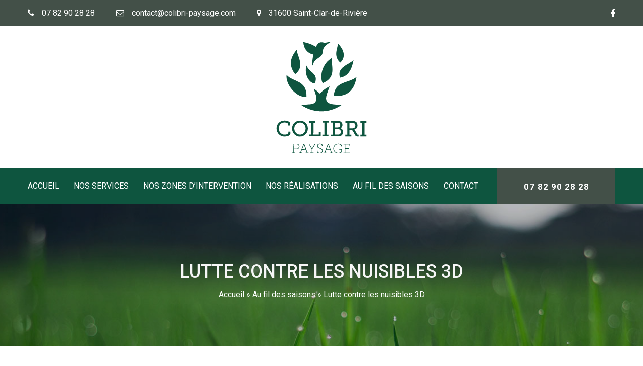

--- FILE ---
content_type: text/html; charset=UTF-8
request_url: https://www.colibri-paysage.com/lutte-contre-les-nuisibles-3d/
body_size: 11900
content:
<!DOCTYPE html>
<!--[if IE 7]>
<html class="ie ie7" lang="fr-FR" prefix="og: http://ogp.me/ns#">
<![endif]-->
<!--[if IE 8]>
<html class="ie ie8" lang="fr-FR" prefix="og: http://ogp.me/ns#">
<![endif]-->
<!--[if !(IE 7) | !(IE 8)  ]><!-->
<html lang="fr-FR" prefix="og: http://ogp.me/ns#">
<!--<![endif]-->
<head>
    <meta charset="UTF-8">
    <meta name="viewport" content="width=device-width, initial-scale=1.0">
    <link rel="profile" href="http://gmpg.org/xfn/11">
    <link rel="pingback" href="https://www.colibri-paysage.com/xmlrpc.php">
    
    <meta name="keywords" content="paysagiste toulouse, paysagiste sur garonne, paysagiste 31, création de jardin toulouse, création de jardin haute garonne, création de jardin 31, jardin toulouse, jardin haute garonne, jardin 31">
    
    <meta name='robots' content='index,follow' />

    <!-- Favicons -->
    <link rel="shortcut icon" type="image/x-icon" href="https://www.colibri-paysage.com/wp-content/themes/colibri/images/favicons/favicon.png">
    <link rel="apple-touch-icon" href="https://www.colibri-paysage.com/wp-content/themes/colibri/images/favicons/apple-touch-icon.png">
    <link rel="apple-touch-icon" sizes="76x76" href="https://www.colibri-paysage.com/wp-content/themes/colibri/images/favicons/apple-touch-icon-76x76.png">
    <link rel="apple-touch-icon" sizes="120x120" href="https://www.colibri-paysage.com/wp-content/themes/colibri/images/favicons/apple-touch-icon-120x120.png">
    <link rel="apple-touch-icon" sizes="152x152" href="https://www.colibri-paysage.com/wp-content/themes/colibri/images/favicons/apple-touch-icon-152x152.png">
    <link rel="apple-touch-icon" sizes="167x167" href="https://www.colibri-paysage.com/wp-content/themes/colibri/images/favicons/apple-touch-icon-167x167.png">
    <link rel="apple-touch-icon" sizes="180x180" href="https://www.colibri-paysage.com/wp-content/themes/colibri/images/favicons/apple-touch-icon-180x180.png">
 
   <script type="text/javascript">
        var _gaq = _gaq || [];
        _gaq.push(['_setAccount', 'UA-131399066-1']);
        _gaq.push(['_trackPageview']);
        _gaq.push(['_trackPageLoadTime']);

        (function() {
            var ga = document.createElement('script'); ga.type = 'text/javascript'; ga.async = true;
            ga.src = ('https:' == document.location.protocol ? 'https://ssl' : 'http://www') + '.google-analytics.com/ga.js';
            var s = document.getElementsByTagName('script')[0]; s.parentNode.insertBefore(ga, s);
        })();
    </script>

    <script>(function(d, s, id){
				 var js, fjs = d.getElementsByTagName(s)[0];
				 if (d.getElementById(id)) {return;}
				 js = d.createElement(s); js.id = id;
				 js.src = "//connect.facebook.net/en_US/sdk.js#xfbml=1&version=v2.6";
				 fjs.parentNode.insertBefore(js, fjs);
			   }(document, 'script', 'facebook-jssdk'));</script>
<!-- This site is optimized with the Yoast SEO plugin v9.3 - https://yoast.com/wordpress/plugins/seo/ -->
<title>Lutte contre les nuisibles 3D Archives - Colibri Paysage</title>
<link rel="canonical" href="https://www.colibri-paysage.com/lutte-contre-les-nuisibles-3d/" />
<meta property="og:locale" content="fr_FR" />
<meta property="og:type" content="object" />
<meta property="og:title" content="Lutte contre les nuisibles 3D Archives - Colibri Paysage" />
<meta property="og:url" content="https://www.colibri-paysage.com/lutte-contre-les-nuisibles-3d/" />
<meta property="og:site_name" content="Colibri Paysage" />
<meta name="twitter:card" content="summary_large_image" />
<meta name="twitter:title" content="Lutte contre les nuisibles 3D Archives - Colibri Paysage" />
<script type='application/ld+json'>{"@context":"https://schema.org","@type":"BreadcrumbList","itemListElement":[{"@type":"ListItem","position":1,"item":{"@id":"https://www.colibri-paysage.com/","name":"Accueil"}},{"@type":"ListItem","position":2,"item":{"@id":"https://www.colibri-paysage.com/au-fil-des-saisons/","name":"Au fil des saisons"}},{"@type":"ListItem","position":3,"item":{"@id":"https://www.colibri-paysage.com/lutte-contre-les-nuisibles-3d/","name":"Lutte contre les nuisibles 3D"}}]}</script>
<!-- / Yoast SEO plugin. -->

<link rel='dns-prefetch' href='//ws.sharethis.com' />
<link rel='dns-prefetch' href='//maxcdn.bootstrapcdn.com' />
<link rel='dns-prefetch' href='//fonts.googleapis.com' />
<link rel='dns-prefetch' href='//s.w.org' />
<link rel="alternate" type="application/rss+xml" title="Colibri Paysage &raquo; Flux de la catégorie Lutte contre les nuisibles 3D" href="https://www.colibri-paysage.com/lutte-contre-les-nuisibles-3d/feed/" />
		<script type="text/javascript">
			window._wpemojiSettings = {"baseUrl":"https:\/\/s.w.org\/images\/core\/emoji\/11\/72x72\/","ext":".png","svgUrl":"https:\/\/s.w.org\/images\/core\/emoji\/11\/svg\/","svgExt":".svg","source":{"concatemoji":"https:\/\/www.colibri-paysage.com\/wp-includes\/js\/wp-emoji-release.min.js?ver=5.0.24"}};
			!function(e,a,t){var n,r,o,i=a.createElement("canvas"),p=i.getContext&&i.getContext("2d");function s(e,t){var a=String.fromCharCode;p.clearRect(0,0,i.width,i.height),p.fillText(a.apply(this,e),0,0);e=i.toDataURL();return p.clearRect(0,0,i.width,i.height),p.fillText(a.apply(this,t),0,0),e===i.toDataURL()}function c(e){var t=a.createElement("script");t.src=e,t.defer=t.type="text/javascript",a.getElementsByTagName("head")[0].appendChild(t)}for(o=Array("flag","emoji"),t.supports={everything:!0,everythingExceptFlag:!0},r=0;r<o.length;r++)t.supports[o[r]]=function(e){if(!p||!p.fillText)return!1;switch(p.textBaseline="top",p.font="600 32px Arial",e){case"flag":return s([55356,56826,55356,56819],[55356,56826,8203,55356,56819])?!1:!s([55356,57332,56128,56423,56128,56418,56128,56421,56128,56430,56128,56423,56128,56447],[55356,57332,8203,56128,56423,8203,56128,56418,8203,56128,56421,8203,56128,56430,8203,56128,56423,8203,56128,56447]);case"emoji":return!s([55358,56760,9792,65039],[55358,56760,8203,9792,65039])}return!1}(o[r]),t.supports.everything=t.supports.everything&&t.supports[o[r]],"flag"!==o[r]&&(t.supports.everythingExceptFlag=t.supports.everythingExceptFlag&&t.supports[o[r]]);t.supports.everythingExceptFlag=t.supports.everythingExceptFlag&&!t.supports.flag,t.DOMReady=!1,t.readyCallback=function(){t.DOMReady=!0},t.supports.everything||(n=function(){t.readyCallback()},a.addEventListener?(a.addEventListener("DOMContentLoaded",n,!1),e.addEventListener("load",n,!1)):(e.attachEvent("onload",n),a.attachEvent("onreadystatechange",function(){"complete"===a.readyState&&t.readyCallback()})),(n=t.source||{}).concatemoji?c(n.concatemoji):n.wpemoji&&n.twemoji&&(c(n.twemoji),c(n.wpemoji)))}(window,document,window._wpemojiSettings);
		</script>
		<style type="text/css">
img.wp-smiley,
img.emoji {
	display: inline !important;
	border: none !important;
	box-shadow: none !important;
	height: 1em !important;
	width: 1em !important;
	margin: 0 .07em !important;
	vertical-align: -0.1em !important;
	background: none !important;
	padding: 0 !important;
}
</style>
<link rel='stylesheet' id='wp-block-library-css'  href='https://www.colibri-paysage.com/wp-includes/css/dist/block-library/style.min.css?ver=5.0.24' type='text/css' media='all' />
<link rel='stylesheet' id='contact-form-7-css'  href='https://www.colibri-paysage.com/wp-content/plugins/contact-form-7/includes/css/styles.css?ver=5.1.6' type='text/css' media='all' />
<link rel='stylesheet' id='simple-share-buttons-adder-font-awesome-css'  href='//maxcdn.bootstrapcdn.com/font-awesome/4.3.0/css/font-awesome.min.css?ver=5.0.24' type='text/css' media='all' />
<link rel='stylesheet' id='google-font-Source-css'  href='https://fonts.googleapis.com/css?family=Roboto%3A100%2C200%2C300%2C400%2C500%2C700&#038;ver=5.0.24' type='text/css' media='all' />
<link rel='stylesheet' id='bootstrap_css-css'  href='https://www.colibri-paysage.com/wp-content/themes/colibri/css/bootstrap.css?ver=5.0.24' type='text/css' media='all' />
<link rel='stylesheet' id='style_css-css'  href='https://www.colibri-paysage.com/wp-content/themes/colibri/css/style.css?ver=5.0.24' type='text/css' media='all' />
<link rel='stylesheet' id='responsive_css-css'  href='https://www.colibri-paysage.com/wp-content/themes/colibri/css/responsive.css?ver=5.0.24' type='text/css' media='all' />
<script type='text/javascript' src='https://www.colibri-paysage.com/wp-content/themes/colibri/js/jquery.js?ver=5.0.24'></script>
<script id='st_insights_js' type='text/javascript' src='https://ws.sharethis.com/button/st_insights.js?publisher=4d48b7c5-0ae3-43d4-bfbe-3ff8c17a8ae6&#038;product=simpleshare'></script>
<link rel='https://api.w.org/' href='https://www.colibri-paysage.com/wp-json/' />
<link rel="EditURI" type="application/rsd+xml" title="RSD" href="https://www.colibri-paysage.com/xmlrpc.php?rsd" />
<link rel="wlwmanifest" type="application/wlwmanifest+xml" href="https://www.colibri-paysage.com/wp-includes/wlwmanifest.xml" /> 
<meta name="generator" content="WordPress 5.0.24" />

<!-- BEGIN ExactMetrics v5.3.10 Universal Analytics - https://exactmetrics.com/ -->
<script>
(function(i,s,o,g,r,a,m){i['GoogleAnalyticsObject']=r;i[r]=i[r]||function(){
	(i[r].q=i[r].q||[]).push(arguments)},i[r].l=1*new Date();a=s.createElement(o),
	m=s.getElementsByTagName(o)[0];a.async=1;a.src=g;m.parentNode.insertBefore(a,m)
})(window,document,'script','https://www.google-analytics.com/analytics.js','ga');
  ga('create', 'UA-131399066-1', 'auto');
  ga('send', 'pageview');
</script>
<!-- END ExactMetrics Universal Analytics -->
</head>

<body class="archive category category-lutte-contre-les-nuisibles-3d category-18">
   
    <div class="page-wrapper">

        <!-- Preloader -->
        <div class="preloader"></div>

        <!--Main Header-->
        <header class="main-header">

            <!--Header Top-->
            <div class="header-top">
                <div class="auto-container">
                    <div class="clearfix">
                        <div class="top-left">
                            <ul class="clearfix">
                                <li><a href="tel:07 82 90 28 28"><span class="icon fa fa-phone"></span>07 82 90 28 28</a></li>
                                <li><a href="mailto:contact@colibri-paysage.com"><span class="icon fa fa-envelope-o"></span>contact@colibri-paysage.com</a></li>
                                <li><span class="icon fa fa-map-marker"></span>31600 Saint-Clar-de-Rivière</li>
                            </ul>
                        </div>
                        <div class="top-right clearfix">
                            <ul class="social-icon-two">
                                <li><a href="https://www.facebook.com/Colibri-Paysage-189467575278709/" rel="nofollow" target="_blank"><span class="fa fa-facebook-f"></span></a></li>
                                <!--<li><a href="#"><span class="fa fa-instagram" rel="nofollow" target="_blank"></span></a></li>-->
                            </ul>
                        </div>
                    </div>
                </div>
            </div>
            <!--Header-Upper-->
            <div class="header-upper header-upper-page">
                <div class="auto-container">
                    <div class="clearfix">
                        <div class="logo-outer">
                            <div class="logo">
                            <a href="https://www.colibri-paysage.com" title="Paysagiste spécialiste de la protection écologique des jardins à Toulouse" class="">
                            <svg id="logo-colibri" viewBox="0 0 531.063 660" class="logo-colibri">
                            <g>
                                <path fill="#0e553f" d="M48.233,464.889c10.843,0.024,34.306,4.032,34.273,17.937l-0.024,10.971l-11.862-0.027l0.015-7.015
                                    c0.017-7.91-13.625-10.876-21.916-10.893c-19.262-0.044-33.453,14.084-33.5,34.495c-0.047,21.301,14.461,36.514,34.105,36.56
                                    c6.379,0.013,22.457-2.249,22.476-10.54l0.015-7.014l11.862,0.025l-0.024,10.971c-0.029,13.266-22.617,17.681-35.118,17.653
                                    c-27.043-0.06-46.514-20.897-46.455-47.176C2.139,484.432,22.211,464.83,48.233,464.889"/>
                                <path fill="#0e553f" d="M139.664,465.102c26.022,0.059,46.26,20.13,46.202,46.028c-0.059,26.529-20.388,47.15-46.41,47.092
                                    c-26.151-0.059-46.259-20.77-46.201-47.3C93.314,485.024,113.513,465.044,139.664,465.102 M139.481,546.867
                                    c18.241,0.042,33.073-15.487,33.118-35.771c0.045-19.645-14.72-34.729-32.961-34.771c-18.368-0.041-33.198,14.979-33.243,34.624
                                    C106.35,531.232,121.113,546.826,139.481,546.867"/>
                                <polygon fill="#0e553f" points="194.705,546.87 205.931,546.896 206.087,477.248 194.861,477.223 194.885,466.761 230.22,466.842 
                                    230.196,477.303 218.844,477.275 218.688,546.413 250.068,546.484 250.101,531.942 261.325,531.968 261.27,556.969 
                                    194.684,556.819 	"/>
                                <polygon fill="#0e553f" points="270.99,547.04 282.216,547.067 282.374,476.78 271.146,476.754 271.169,466.932 306.505,467.012 
                                    306.483,476.835 295.129,476.808 294.972,547.095 306.324,547.121 306.303,557.07 270.969,556.99 	"/>
                                <path fill="#0e553f" d="M319.081,547.147l11.229,0.027l0.155-70.287l-11.225-0.026l0.022-9.822l40.945,0.092
                                    c6.506,0.015,11.353,0.666,15.813,2.717c7.135,3.203,12.35,10.614,12.328,20.31c-0.021,8.801-4.374,15.808-11.398,19.364v0.257
                                    c9.691,2.826,14.899,11.64,14.876,21.843c-0.026,11.863-7.317,20.778-16.635,23.944c-4.341,1.394-8.551,1.64-13.525,1.63
                                    l-42.607-0.099L319.081,547.147z M362.198,546.736c2.552,0.005,5.613-0.244,8.04-1.257c5.235-2.158,8.564-7.764,8.578-14.524
                                    c0.022-9.313-6.088-15.448-15.527-15.47l-20.155-0.044l-0.068,31.254L362.198,546.736z M362.038,505.023
                                    c8.163,0.018,13.278-5.583,13.298-13.747c0.011-5.231-2.02-9.7-5.842-11.877c-2.549-1.281-5.479-1.798-9.308-1.808l-16.966-0.036
                                    l-0.063,27.426L362.038,505.023z"/>
                                <path fill="#0e553f" d="M405.189,547.343l11.228,0.024l0.155-70.286l-11.225-0.025l0.021-9.822l39.032,0.085
                                    c6.378,0.016,11.608,0.283,16.579,1.954c9.432,3.207,15.664,11.132,15.638,23.377c-0.028,13.012-7.192,22.31-18.68,25.216v0.258
                                    c0,0,2.291,1.279,3.815,4.217l12.708,22.223c1.397,2.429,3.054,2.942,6.244,2.948l2.679,0.005l-0.022,9.951l-7.654-0.019
                                    c-7.653-0.017-9.438-1.422-12.486-6.787l-13.85-24.651c-2.288-3.832-3.943-4.983-9.427-4.995l-10.716-0.024l-0.059,26.406
                                    l11.099,0.025l-0.022,9.949l-35.08-0.078L405.189,547.343z M447.367,510.57c9.822,0.021,16.34-6.342,16.364-16.929
                                    c0.018-7.016-2.778-11.868-8.385-14.175c-2.933-1.157-6.757-1.676-11.095-1.687l-14.925-0.031l-0.073,32.782L447.367,510.57z"/>
                                <polygon fill="#0e553f" points="493.467,547.54 504.693,547.564 504.851,477.277 493.624,477.254 493.645,467.432 528.982,467.51 
                                    528.959,477.331 517.605,477.308 517.449,547.595 528.801,547.618 528.78,557.568 493.446,557.49 	"/>
                                <path fill="#0e553f" d="M93.866,652.725l7.468,0.018l0.108-48.729l-7.466-0.017l0.006-3.146l24.366,0.053
                                    c3.458,0.011,6.916,0.41,9.507,1.673c5.102,2.448,8.392,7.642,8.376,14.401c-0.016,7.389-3.959,12.963-9.936,15.069
                                    c-2.596,0.938-5.111,1.089-8.019,1.082l-13.519-0.029l-0.045,19.648l7.468,0.017l-0.008,3.146l-18.313-0.041L93.866,652.725z
                                     M118.125,629.984c2.75,0.008,5.108-0.302,7.154-1.005c4.563-1.718,7.402-6.035,7.414-12.008c0.013-5.58-2.414-9.513-6.497-11.49
                                    c-2.042-0.946-4.949-1.425-8.013-1.433l-13.363-0.028l-0.057,25.937L118.125,629.984z"/>
                                <path fill="#0e553f" d="M135.132,652.816l5.894,0.014l19.53-51.83l3.616,0.008l19.297,51.916l5.895,0.015l-0.008,3.145
                                    l-16.191-0.036l0.007-3.145l6.681,0.014l-5.937-15.889l-23.344-0.05l-5.93,15.859l6.681,0.016l-0.007,3.144l-16.191-0.036
                                    L135.132,652.816z M172.744,633.88l-9.531-25.722c-0.547-1.415-0.78-2.986-0.78-2.986h-0.157c0,0-0.24,1.568-0.792,2.984
                                    l-9.725,25.678L172.744,633.88z"/>
                                <path fill="#0e553f" d="M200.921,652.964l7.467,0.019l0.046-20.749L191.6,604.215l-5.581-0.012l0.007-3.145l16.035,0.036
                                    l-0.008,3.144l-6.524-0.013l13.468,22.584c0.471,0.789,1.018,1.968,1.018,1.968h0.157c0,0,0.553-1.097,1.104-1.963l13.648-22.525
                                    l-6.523-0.014l0.007-3.146l15.955,0.036l-0.007,3.146l-5.58-0.013l-16.961,27.94l-0.047,20.749l7.467,0.017l-0.006,3.146
                                    l-18.314-0.04L200.921,652.964z"/>
                                <path fill="#0e553f" d="M242.528,641.899l-0.01,4.009c-0.011,5.029,6.27,8.027,13.109,8.045
                                    c7.859,0.017,13.527-4.057,13.544-11.285c0.019-8.021-6.736-10.786-14.196-13.633c-7.147-2.688-14.764-5.378-14.743-14.89
                                    c0.021-8.959,7.184-13.893,15.986-13.874c7.467,0.018,15.163,2.94,15.153,8.129l-0.013,5.267l-3.459-0.008l0.01-4.166
                                    c0.011-3.852-6.353-5.988-11.697-5.999c-6.997-0.016-12.427,3.588-12.442,10.27c-0.016,7.389,6.266,9.604,13.333,12.368
                                    c7.853,3.085,15.627,6.009,15.605,16.07c-0.019,8.959-7.029,14.993-17.089,14.972c-7.31-0.016-16.576-3.338-16.561-10.492
                                    l0.011-4.792L242.528,641.899z"/>
                                <path fill="#0e553f" d="M277.56,653.136l5.896,0.014l19.528-51.83l3.617,0.007l19.296,51.919l5.896,0.013l-0.008,3.144
                                    l-16.191-0.035l0.008-3.146l6.68,0.015l-5.937-15.887L293,637.297l-5.93,15.859l6.681,0.016l-0.007,3.144l-16.191-0.036
                                    L277.56,653.136z M315.171,634.199l-9.53-25.72c-0.547-1.417-0.779-2.988-0.779-2.988h-0.158c0,0-0.24,1.568-0.792,2.983
                                    l-9.724,25.679L315.171,634.199z"/>
                                <path fill="#0e553f" d="M363.51,600.514c9.354,0.02,20.348,3.976,20.332,10.894l-0.012,5.264l-3.457-0.009l0.008-4.167
                                    c0.014-5.814-9.489-8.746-17.034-8.762c-15.014-0.033-24.704,10.947-24.736,25.254c-0.032,14.382,9.925,25.174,24.387,25.206
                                    c5.894,0.014,18.631-1.921,18.647-8.995l0.021-9.826l-12.18-0.029l0.007-3.144l15.561,0.036l-0.028,13.362
                                    c-0.022,8.646-13.312,11.836-21.722,11.816c-16.897-0.036-28.267-12.401-28.23-28.513
                                    C335.111,612.868,346.376,600.475,363.51,600.514"/>
                                <polygon fill="#0e553f" points="394.285,653.396 401.751,653.414 401.86,604.685 394.392,604.668 394.399,601.523 432.362,601.609 
                                    432.341,611.829 429.038,611.822 429.055,604.748 405.239,604.695 405.189,627.251 427.118,627.298 427.111,630.442 
                                    405.182,630.395 405.128,653.423 430.517,653.478 430.534,645.934 433.834,645.94 433.811,656.63 394.277,656.542 	"/>
                                <path class="piaf" fill="#0e553f" d="M198.45,71.307c7.802,3.975,20.096,6.602,20.096,6.602c-12.364,53.363-4.606,64.745-4.606,64.745
                                    c6.919-28.471,18.137-34.137,42.277-50.436c15.167-10.242,16.404-26.669,17.64-35.631c1.909-13.841,3.291-16.428,13.8-28.619
                                    c10.524-12.208,35.75-25.382,35.75-25.382c-20.733,2.177-31.663,9.172-49.344,4.81c-25.966-6.406-34.655,15.086-40.91,25.474
                                    c-17.451-9.151-27.473-17.432-73.693-28.098C159.46,4.771,157.963,50.678,198.45,71.307"/>
                                <path fill="#0e553f" d="M272.897,246.044c84.902-37.446,46.691-97.889,54.395-148.945
                                    C266.006,132.502,253.831,210.834,272.897,246.044"/>
                                <path fill="#0e553f" d="M177.106,142.586c-13.937,53.015,16.743,105.356,50.923,103.726
                                    C247.335,186.366,201.482,191.23,177.106,142.586"/>
                                <path fill="#0e553f" d="M121.584,49.477c-57.967,65.092-32.138,116.416-9.476,143.749
                                    C174.723,146.194,117.957,80.099,121.584,49.477"/>
                                <path fill="#0e553f" d="M338.135,319.583c53.66,7.327,118.421-11.116,132.485-109.335
                                    C422.411,248.894,343.209,232.915,338.135,319.583"/>
                                <path fill="#0e553f" d="M375.513,125.42c24.832-21.816,34.315-63.345-13.647-111.486C361.518,40.129,332.481,85.034,375.513,125.42
                                    "/>
                                <path fill="#0e553f" d="M177.666,325.498c4.833-99.21-80.704-84.436-116.642-127.896
                                    C53.353,255.792,122.896,334.464,177.666,325.498"/>
                                <path fill="#0e553f" d="M374.577,213.439c60.302-8.731,72.55-72.842,78.843-103.621
                                    C430.984,136.585,351.853,151.764,374.577,213.439"/>
                                <path fill="#0e553f" d="M325.007,368.175c-32.21-5.671-38.157-26.562-28.957-55.079c7.474-23.163,16.999-48.051,16.999-48.051
                                    s-16.81,6.67-34.518,20.729c-14.824,11.77-21.967,21.853-21.967,21.853s-11.633-11.108-18.486-16.822
                                    c-8.648-7.213-17.259-11.667-17.259-11.667s8.345,23.308,13.551,43.199c6.34,24.227-3.776,44.814-33.029,46.956
                                    c-25.789,1.891-55.369,3.84-54.997,4.036c66.309,46.416,160.965,52.416,237.062,0C383.406,373.329,345.736,371.824,325.007,368.175
                                    "/>
                            </g>
                            </svg>
                            </a>
                            </div>
                        </div>
                    </div>
                </div>
            </div>

            <!--Header-Lower-->
            <div class="header-lower">            

                <div class="auto-container">
                    <div class="nav-outer clearfix">
                        <!-- Main Menu -->
                        <nav class="main-menu">
                            <div class="navbar-header">
                                <!-- Toggle Button -->    	
                                <button type="button" class="navbar-toggle" data-toggle="collapse" data-target=".navbar-collapse">
                                <span class="icon-bar"></span>
                                <span class="icon-bar"></span>
                                <span class="icon-bar"></span>
                                </button>
                            </div>
                            
                            <div id="menu" class="navbar-collapse collapse clearfix"><ul class="navigation clearfix"><li id="menu-item-9" class="menu-item menu-item-type-post_type menu-item-object-page menu-item-home menu-item-9"><a title="Accueil Colibri Paysage" href="https://www.colibri-paysage.com/">Accueil</a></li>
<li id="menu-item-10" class="menu-item menu-item-type-post_type menu-item-object-page menu-item-has-children menu-item-10"><a title="Nos services" href="https://www.colibri-paysage.com/nos-services/">Nos services</a>
<ul class="sub-menu">
	<li id="menu-item-82" class="menu-item menu-item-type-post_type menu-item-object-page menu-item-82"><a title="Lutte contre les bioagresseurs des plantes" href="https://www.colibri-paysage.com/nos-services/lutte-contre-les-bioagresseurs-des-plantes/">Lutte contre les bioagresseurs des plantes</a></li>
	<li id="menu-item-88" class="menu-item menu-item-type-post_type menu-item-object-page menu-item-88"><a title="Désherbage alternatif" href="https://www.colibri-paysage.com/nos-services/desherbage-alternatif/">Désherbage alternatif</a></li>
	<li id="menu-item-216" class="menu-item menu-item-type-post_type menu-item-object-page menu-item-216"><a href="https://www.colibri-paysage.com/nos-services/lutte-contre-les-nuisibles-3d/">Lutte contre les nuisibles 3D</a></li>
	<li id="menu-item-87" class="menu-item menu-item-type-post_type menu-item-object-page menu-item-87"><a title="Abattage élagage" href="https://www.colibri-paysage.com/nos-services/abattage-elagage/">Abattage élagage</a></li>
	<li id="menu-item-38" class="menu-item menu-item-type-post_type menu-item-object-page menu-item-38"><a title="Service à la personne" href="https://www.colibri-paysage.com/nos-services/service-a-la-personne/">Service à la personne</a></li>
	<li id="menu-item-86" class="menu-item menu-item-type-post_type menu-item-object-page menu-item-86"><a title="Créations paysagères écologiques" href="https://www.colibri-paysage.com/nos-services/creations-paysageres-ecologiques/">Créations paysagères écologiques</a></li>
	<li id="menu-item-41" class="menu-item menu-item-type-post_type menu-item-object-page menu-item-41"><a title="Arrosage automatique" href="https://www.colibri-paysage.com/nos-services/arrosage-automatique/">Arrosage automatique</a></li>
	<li id="menu-item-40" class="menu-item menu-item-type-post_type menu-item-object-page menu-item-40"><a title="Portail et clôture" href="https://www.colibri-paysage.com/nos-services/portail-et-cloture/">Portail et clôture</a></li>
	<li id="menu-item-39" class="menu-item menu-item-type-post_type menu-item-object-page menu-item-39"><a title="Pose de terrasse bois" href="https://www.colibri-paysage.com/nos-services/pose-de-terrasse-bois/">Pose de terrasse bois</a></li>
	<li id="menu-item-24" class="menu-item menu-item-type-post_type menu-item-object-page menu-item-24"><a title="Entretien de jardin" href="https://www.colibri-paysage.com/nos-services/entretien-de-jardin/">Entretien de jardin</a></li>
</ul>
</li>
<li id="menu-item-33" class="menu-item menu-item-type-post_type menu-item-object-page menu-item-33"><a title="Nos zones d&rsquo;intervention" href="https://www.colibri-paysage.com/nos-zones-dintervention/">Nos zones d&rsquo;intervention</a></li>
<li id="menu-item-75" class="menu-item menu-item-type-custom menu-item-object-custom menu-item-75"><a title="Nos Réalisations" href="https://www.colibri-paysage.com/realisations">Nos Réalisations</a></li>
<li id="menu-item-17" class="menu-item menu-item-type-post_type menu-item-object-page current_page_parent menu-item-has-children menu-item-17"><a title="Au fil des saisons" href="https://www.colibri-paysage.com/au-fil-des-saisons/">Au fil des saisons</a>
<ul class="sub-menu">
	<li id="menu-item-132" class="menu-item menu-item-type-taxonomy menu-item-object-category menu-item-132"><a title="Lutte contre les bioagresseurs" href="https://www.colibri-paysage.com/lutte-contre-les-bioagresseurs/">Les bioagresseurs</a></li>
	<li id="menu-item-26" class="menu-item menu-item-type-taxonomy menu-item-object-category menu-item-26"><a title="Le sol" href="https://www.colibri-paysage.com/le-sol/">Le sol</a></li>
	<li id="menu-item-27" class="menu-item menu-item-type-taxonomy menu-item-object-category menu-item-27"><a title="Semer et planter" href="https://www.colibri-paysage.com/semer-et-planter/">Semer et planter</a></li>
	<li id="menu-item-65" class="menu-item menu-item-type-taxonomy menu-item-object-category menu-item-65"><a title="Tailler" href="https://www.colibri-paysage.com/tailler/">Tailler</a></li>
	<li id="menu-item-66" class="menu-item menu-item-type-taxonomy menu-item-object-category menu-item-66"><a title="Désherber" href="https://www.colibri-paysage.com/desherber/">Désherber</a></li>
	<li id="menu-item-67" class="menu-item menu-item-type-taxonomy menu-item-object-category menu-item-67"><a title="Faire faire son jardin" href="https://www.colibri-paysage.com/faire-faire-son-jardin/">Faire faire son jardin</a></li>
</ul>
</li>
<li id="menu-item-31" class="menu-item menu-item-type-post_type menu-item-object-page menu-item-31"><a title="Contactez-nous" href="https://www.colibri-paysage.com/contact/">Contact</a></li>
</ul></div>                        </nav><!-- Main Menu End-->

                        <div class="btn-outer"><a href="tel:07 82 90 28 28" class="theme-btn quote-btn"><span class="border"></span>07 82 90 28 28</a></div>

                    </div>
                </div>
            </div>

            <!--Sticky Header-->
            <div class="sticky-header">
                <div class="auto-container clearfix">
                    <!--Logo-->
                    <div class="logo pull-left">
                        <a href="https://www.colibri-paysage.com" title="Paysagiste spécialiste de la protection écologique des jardins à Toulouse" class="img-responsive">
                            <img src="https://www.colibri-paysage.com/wp-content/themes/colibri/images/logos/logo-02.svg" alt="Colibri Paysage">
                        </a>
                    </div>

                    <!--Right Col-->
                    <div class="right-col pull-right">
                        <!-- Main Menu -->
                        <nav class="main-menu">
                            <div class="navbar-header">
                                <!-- Toggle Button -->    	
                                <button type="button" class="navbar-toggle" data-toggle="collapse" data-target=".navbar-collapse">
                                <span class="icon-bar"></span>
                                <span class="icon-bar"></span>
                                <span class="icon-bar"></span>
                                </button>
                            </div>
                            
                            <div id="menu" class="navbar-collapse collapse clearfix"><ul class="navigation clearfix"><li class="menu-item menu-item-type-post_type menu-item-object-page menu-item-home menu-item-9"><a title="Accueil Colibri Paysage" href="https://www.colibri-paysage.com/">Accueil</a></li>
<li class="menu-item menu-item-type-post_type menu-item-object-page menu-item-has-children menu-item-10"><a title="Nos services" href="https://www.colibri-paysage.com/nos-services/">Nos services</a>
<ul class="sub-menu">
	<li class="menu-item menu-item-type-post_type menu-item-object-page menu-item-82"><a title="Lutte contre les bioagresseurs des plantes" href="https://www.colibri-paysage.com/nos-services/lutte-contre-les-bioagresseurs-des-plantes/">Lutte contre les bioagresseurs des plantes</a></li>
	<li class="menu-item menu-item-type-post_type menu-item-object-page menu-item-88"><a title="Désherbage alternatif" href="https://www.colibri-paysage.com/nos-services/desherbage-alternatif/">Désherbage alternatif</a></li>
	<li class="menu-item menu-item-type-post_type menu-item-object-page menu-item-216"><a href="https://www.colibri-paysage.com/nos-services/lutte-contre-les-nuisibles-3d/">Lutte contre les nuisibles 3D</a></li>
	<li class="menu-item menu-item-type-post_type menu-item-object-page menu-item-87"><a title="Abattage élagage" href="https://www.colibri-paysage.com/nos-services/abattage-elagage/">Abattage élagage</a></li>
	<li class="menu-item menu-item-type-post_type menu-item-object-page menu-item-38"><a title="Service à la personne" href="https://www.colibri-paysage.com/nos-services/service-a-la-personne/">Service à la personne</a></li>
	<li class="menu-item menu-item-type-post_type menu-item-object-page menu-item-86"><a title="Créations paysagères écologiques" href="https://www.colibri-paysage.com/nos-services/creations-paysageres-ecologiques/">Créations paysagères écologiques</a></li>
	<li class="menu-item menu-item-type-post_type menu-item-object-page menu-item-41"><a title="Arrosage automatique" href="https://www.colibri-paysage.com/nos-services/arrosage-automatique/">Arrosage automatique</a></li>
	<li class="menu-item menu-item-type-post_type menu-item-object-page menu-item-40"><a title="Portail et clôture" href="https://www.colibri-paysage.com/nos-services/portail-et-cloture/">Portail et clôture</a></li>
	<li class="menu-item menu-item-type-post_type menu-item-object-page menu-item-39"><a title="Pose de terrasse bois" href="https://www.colibri-paysage.com/nos-services/pose-de-terrasse-bois/">Pose de terrasse bois</a></li>
	<li class="menu-item menu-item-type-post_type menu-item-object-page menu-item-24"><a title="Entretien de jardin" href="https://www.colibri-paysage.com/nos-services/entretien-de-jardin/">Entretien de jardin</a></li>
</ul>
</li>
<li class="menu-item menu-item-type-post_type menu-item-object-page menu-item-33"><a title="Nos zones d&rsquo;intervention" href="https://www.colibri-paysage.com/nos-zones-dintervention/">Nos zones d&rsquo;intervention</a></li>
<li class="menu-item menu-item-type-custom menu-item-object-custom menu-item-75"><a title="Nos Réalisations" href="https://www.colibri-paysage.com/realisations">Nos Réalisations</a></li>
<li class="menu-item menu-item-type-post_type menu-item-object-page current_page_parent menu-item-has-children menu-item-17"><a title="Au fil des saisons" href="https://www.colibri-paysage.com/au-fil-des-saisons/">Au fil des saisons</a>
<ul class="sub-menu">
	<li class="menu-item menu-item-type-taxonomy menu-item-object-category menu-item-132"><a title="Lutte contre les bioagresseurs" href="https://www.colibri-paysage.com/lutte-contre-les-bioagresseurs/">Les bioagresseurs</a></li>
	<li class="menu-item menu-item-type-taxonomy menu-item-object-category menu-item-26"><a title="Le sol" href="https://www.colibri-paysage.com/le-sol/">Le sol</a></li>
	<li class="menu-item menu-item-type-taxonomy menu-item-object-category menu-item-27"><a title="Semer et planter" href="https://www.colibri-paysage.com/semer-et-planter/">Semer et planter</a></li>
	<li class="menu-item menu-item-type-taxonomy menu-item-object-category menu-item-65"><a title="Tailler" href="https://www.colibri-paysage.com/tailler/">Tailler</a></li>
	<li class="menu-item menu-item-type-taxonomy menu-item-object-category menu-item-66"><a title="Désherber" href="https://www.colibri-paysage.com/desherber/">Désherber</a></li>
	<li class="menu-item menu-item-type-taxonomy menu-item-object-category menu-item-67"><a title="Faire faire son jardin" href="https://www.colibri-paysage.com/faire-faire-son-jardin/">Faire faire son jardin</a></li>
</ul>
</li>
<li class="menu-item menu-item-type-post_type menu-item-object-page menu-item-31"><a title="Contactez-nous" href="https://www.colibri-paysage.com/contact/">Contact</a></li>
</ul></div>                        </nav><!-- Main Menu End-->
                    </div>

                </div>
            </div><!--End Sticky Header-->

        </header>
        <!--End Main Header -->    
     <!--Page Title-->
    <section class="page-title" style="background-image:url(https://www.colibri-paysage.com/wp-content/themes/colibri/images/background/image-3.jpg);">
        <div class="auto-container">
            <h1>Lutte contre les nuisibles 3D</h1>
            <div class="bread-crumb-outer">
                
<p id="breadcrumbs"><span><span><a href="https://www.colibri-paysage.com/" >Accueil</a> » <span><a href="https://www.colibri-paysage.com/au-fil-des-saisons/" >Au fil des saisons</a> » <span class="breadcrumb_last">Lutte contre les nuisibles 3D</span></span></span></span></p>
                      </div>
        </div>
    </section>
    <!--End Page Title-->

    <!-- Sidebar Container -->
    <div class="sidebar-page-container">
        <!--Blog Section-->
        <section class="blog-grid">
            <div class="auto-container">
                <div class="sec-title-two centered">
                    <h2>Lutte contre les nuisibles 3D</h2>
                </div>
                <div class="row clearfix">

                    <div class="col-lg-9 col-md-8 col-sm-12 col-xs-12">

                        <div class="blog-content">
                            <div class="row">
                                                                                                <div class="news-block col-md-4 col-sm-6 col-xs-12">
                                    <!--Blog Post-->
                                    <article id="post-212" class="blog-post style-two post-212 post type-post status-publish format-standard has-post-thumbnail hentry category-lutte-contre-les-nuisibles-3d">
    <div class="inner-box">
                        <div class="image">
            <img src="https://www.colibri-paysage.com/wp-content/uploads/2018/12/asian-hornet-3643157-370x270.jpg" title="frelon asiatique" alt="frelon asiatique" />
            <a href="https://www.colibri-paysage.com/frelon-asiatique/" title="Frelon asiatique" rel="bookmark" class="overlay"><span class="icon fa fa-link"></span></a>
        </div>
                <div class="lower-box">
            <h3>
                <a href="https://www.colibri-paysage.com/frelon-asiatique/" title="Frelon asiatique">
                    Frelon asiatique                </a>
            </h3>
            <ul class="post-meta">
                <!--<li><span class="icon fa fa-user"></span>
                    <a href="https://www.colibri-paysage.com/author/colibri-sebastien_admin/" title="Articles par Sébastient TATAR" rel="author">Sébastient TATAR</a>                </li>-->
                <li><span class="icon fa fa-calendar"></span>
                    26 décembre 2018                </li>
                                <li><span class="icon fa fa-folder"></span>
                    <a href="https://www.colibri-paysage.com/lutte-contre-les-nuisibles-3d/" rel="category tag">Lutte contre les nuisibles 3D</a>                </li>
            </ul>
            <div class="text">
                Le frelon asiatique est un nuisible arrivé récemment en France. Depuis le 26 décembre 2012, le frelon asiatique Vespa velutina...            </div>
            <div class="readmore"><a href="https://www.colibri-paysage.com/frelon-asiatique/" title="Frelon asiatique" class="theme-btn btn-style-two">Lire la suite</a></div>
        </div>
    </div>
</article>
                                </div>
                                                                                                </div>
                        </div>

                        <div class="styled-pagination">
                                                    </div>
                    </div>

                    <!--Sidebar-->
                    <div class="sidebar-side col-lg-3 col-md-4 col-sm-12 col-xs-12">
                    
<!--Sidebar Side-->
    <aside class="sidebar default-sidebar">

        <!--Services Feature Widget-->
        <div class="sidebar-widget sidebar-features-category">
            <h3 class="sidebar-title">Nos Catégories</h3>
                        <ul class="feature-list">
                <li><a class="clearfix" href="https://www.colibri-paysage.com/faire-faire-son-jardin/" title="Faire faire son jardin"><span class="txt pull-left">
                Faire faire son jardin</span> <span class="count pull-right">(1)</span></a></li>
            </ul>
                        <ul class="feature-list">
                <li><a class="clearfix" href="https://www.colibri-paysage.com/lutte-contre-les-bioagresseurs/" title="Lutte contre les bioagresseurs"><span class="txt pull-left">
                Lutte contre les bioagresseurs</span> <span class="count pull-right">(6)</span></a></li>
            </ul>
                        <ul class="feature-list">
                <li><a class="clearfix" href="https://www.colibri-paysage.com/lutte-contre-les-nuisibles-3d/" title="Lutte contre les nuisibles 3D"><span class="txt pull-left">
                Lutte contre les nuisibles 3D</span> <span class="count pull-right">(1)</span></a></li>
            </ul>
                    </div>

        <!--Services Feature Widget-->
        <div class="sidebar-widget sidebar-features-services">
            <h3 class="sidebar-title">Nos Services</h3>
            <ul class="feature-list">
               <li class="page_item page-item-84"><a href="https://www.colibri-paysage.com/nos-services/abattage-elagage/">Abattage élagage</a></li>
<li class="page_item page-item-34"><a href="https://www.colibri-paysage.com/nos-services/arrosage-automatique/">Arrosage automatique</a></li>
<li class="page_item page-item-85"><a href="https://www.colibri-paysage.com/nos-services/creations-paysageres-ecologiques/">Créations paysagères écologiques</a></li>
<li class="page_item page-item-83"><a href="https://www.colibri-paysage.com/nos-services/desherbage-alternatif/">Désherbage alternatif</a></li>
<li class="page_item page-item-21"><a href="https://www.colibri-paysage.com/nos-services/entretien-de-jardin/">Entretien de jardin</a></li>
<li class="page_item page-item-81"><a href="https://www.colibri-paysage.com/nos-services/lutte-contre-les-bioagresseurs-des-plantes/">Lutte contre les bioagresseurs des plantes</a></li>
<li class="page_item page-item-215"><a href="https://www.colibri-paysage.com/nos-services/lutte-contre-les-nuisibles-3d/">Lutte contre les nuisibles 3D</a></li>
<li class="page_item page-item-35"><a href="https://www.colibri-paysage.com/nos-services/portail-et-cloture/">Portail et clôture</a></li>
<li class="page_item page-item-36"><a href="https://www.colibri-paysage.com/nos-services/pose-de-terrasse-bois/">Pose de terrasse bois</a></li>
<li class="page_item page-item-37"><a href="https://www.colibri-paysage.com/nos-services/service-a-la-personne/">Service à la personne</a></li>
            </ul>
        </div>

        <!-- Popular Posts -->
        <div class="sidebar-widget popular-posts">
            <h3 class="sidebar-title">Nos derniers articles</h3>
                        
            <article class="post">
                                                <div class="text"><a href="https://www.colibri-paysage.com/colibri-paysage-des-conseils-pratiques-pour-biocontroler-son-jardin/" title="Colibri Paysage : des conseils pratiques pour biocontrôler son jardin" rel="bookmark" class="">
                        Colibri Paysage : des...</a></div>
                <div class="post-info">
                    14 mars 2019                </div>
            </article>

            
            <article class="post">
                                                <figure class="post-thumb"><img src="https://www.colibri-paysage.com/wp-content/uploads/2018/12/asian-hornet-3643157-60x60.jpg" title="frelon asiatique" alt="frelon asiatique" /><a href="https://www.colibri-paysage.com/frelon-asiatique/" title="Frelon asiatique" rel="bookmark" class="overlay-box">
                        <span class="icon fa fa-link"></span></a>
                </figure>
                                <div class="text"><a href="https://www.colibri-paysage.com/frelon-asiatique/" title="Frelon asiatique" rel="bookmark" class="">
                        Frelon asiatique</a></div>
                <div class="post-info">
                    26 décembre 2018                </div>
            </article>

            
            <article class="post">
                                                <figure class="post-thumb"><img src="https://www.colibri-paysage.com/wp-content/uploads/2018/10/mouche-du-brou_2-60x60.jpg" title="Mouche du brou" alt="Paysagiste Toulouse" /><a href="https://www.colibri-paysage.com/la-mouche-du-brou-du-noyer/" title="La mouche du brou du noyer" rel="bookmark" class="overlay-box">
                        <span class="icon fa fa-link"></span></a>
                </figure>
                                <div class="text"><a href="https://www.colibri-paysage.com/la-mouche-du-brou-du-noyer/" title="La mouche du brou du noyer" rel="bookmark" class="">
                        La mouche du brou du...</a></div>
                <div class="post-info">
                    29 octobre 2018                </div>
            </article>

                                </div>
    </aside>
                    </div>

                </div>
            </div>
        </section>
        <!--End Blog Section-->
    </div>
    <!--End sidebar-page-container-->

    <!--Main Footer-->
    <footer class="main-footer">

        <!--Footer Upper-->
        <div class="footer-upper">
            <div class="auto-container">
                <div class="row clearfix">
                	<!--Big Column-->
                	<div class="big-column col-md-6 col-sm-12 col-xs-12">
                    	<div class="row clearfix">

                            <div class="footer-widget logo-widget col-md-6 col-sm-6 col-xs-12">
                            	<div class="logo">
                                    <a href="https://www.colibri-paysage.com"><img src="https://www.colibri-paysage.com/wp-content/themes/colibri/images/logos/logo-03.svg" alt="Colibri Paysage" title="Paysagiste spécialiste de la protection écologique des jardins à Toulouse" /></a>
                                </div>
                                <div class="text nav-footer">
                                    <ul class="list-link-two">
                                        <li><a href="tel:07 82 90 28 28"><span class="icon fa fa-phone"></span>07 82 90 28 28</a></li>
                                        <li><a href="mailto:contact@colibri-paysage.com"><span class="icon fa fa-envelope-o"></span>contact@colibri-paysage.com</a></li>
                                    </ul>
                                </div>
                                <div class="text">Spécialiste dans la protection des plantes agréé par la DRAAF</div>
                                <div class="text">Agréée par le Ministère en charge de l’Agriculture pour l’utilisation professionnelle de produits phytosanitaires en prestation de service</div>
                                <ul class="social-icon-three">
									<li><a href="https://www.facebook.com/Colibri-Paysage-189467575278709/" rel="nofollow" target="_blank"><span class="fa fa-facebook-f"></span></a></li>
									<!--<li><a href="#"><span class="fa fa-instagram" rel="nofollow" target="_blank"></span></a></li>-->
                                </ul>
                            </div>

                            <div class="footer-widget news-widget col-md-6 col-sm-6 col-xs-12">
                                <h2>Actualités</h2>
                                                                                                    <article class="widget-post">
                                                                                                                        <div class="text"><a href="https://www.colibri-paysage.com/colibri-paysage-des-conseils-pratiques-pour-biocontroler-son-jardin/" title="Colibri Paysage : des conseils pratiques pour biocontrôler son jardin" rel="bookmark" class="">Colibri Paysage : des...</a></div>
                                        <div class="post-info">14 mars 2019</div>
                                    </article>
                                                                    <article class="widget-post">
                                                                                                                        <figure class="post-thumb">
                                            <a href="https://www.colibri-paysage.com/frelon-asiatique/" title="Frelon asiatique" rel="bookmark" class="">
                                                <img src="https://www.colibri-paysage.com/wp-content/uploads/2018/12/asian-hornet-3643157-60x60.jpg" title="frelon asiatique" alt="frelon asiatique" />
                                            </a>
                                        </figure>
                                                                                <div class="text"><a href="https://www.colibri-paysage.com/frelon-asiatique/" title="Frelon asiatique" rel="bookmark" class="">Frelon asiatique</a></div>
                                        <div class="post-info">26 décembre 2018</div>
                                    </article>
                                                                    <article class="widget-post">
                                                                                                                        <figure class="post-thumb">
                                            <a href="https://www.colibri-paysage.com/la-mouche-du-brou-du-noyer/" title="La mouche du brou du noyer" rel="bookmark" class="">
                                                <img src="https://www.colibri-paysage.com/wp-content/uploads/2018/10/mouche-du-brou_2-60x60.jpg" title="Mouche du brou" alt="Paysagiste Toulouse" />
                                            </a>
                                        </figure>
                                                                                <div class="text"><a href="https://www.colibri-paysage.com/la-mouche-du-brou-du-noyer/" title="La mouche du brou du noyer" rel="bookmark" class="">La mouche du brou du...</a></div>
                                        <div class="post-info">29 octobre 2018</div>
                                    </article>
                                                                                            </div>

                        </div>
                    </div>

                    <!--Big Column-->
                	<div class="big-column col-md-6 col-sm-12 col-xs-12">
                    	<div class="row clearfix">

                            <div class="footer-widget links-widget col-md-6 col-sm-6 col-xs-12">
                            	<h2>Informations</h2>
                                <div class="nav-footer"><ul class="list-link"><li id="menu-item-16" class="menu-item menu-item-type-post_type menu-item-object-page current_page_parent menu-item-16"><a title="Au fil des saisons" href="https://www.colibri-paysage.com/au-fil-des-saisons/">Au fil des saisons</a></li>
<li id="menu-item-49" class="menu-item menu-item-type-post_type menu-item-object-page menu-item-49"><a title="Paysagiste conseil à Toulouse" href="https://www.colibri-paysage.com/paysagiste-toulouse/">Paysagiste conseil à Toulouse</a></li>
<li id="menu-item-50" class="menu-item menu-item-type-post_type menu-item-object-page menu-item-50"><a title="Nos zones d&rsquo;intervention" href="https://www.colibri-paysage.com/nos-zones-dintervention/">Nos zones d&rsquo;intervention</a></li>
<li id="menu-item-96" class="menu-item menu-item-type-custom menu-item-object-custom menu-item-96"><a title="Nos réalisations" href="https://www.colibri-paysage.com/realisations/">Nos réalisations</a></li>
<li id="menu-item-52" class="menu-item menu-item-type-post_type menu-item-object-page menu-item-52"><a title="Contactez-nous" href="https://www.colibri-paysage.com/contact/">Contactez-nous</a></li>
<li id="menu-item-53" class="menu-item menu-item-type-post_type menu-item-object-page menu-item-53"><a title="Devis paysagiste gratuit" href="https://www.colibri-paysage.com/contact/">Devis gratuit</a></li>
<li id="menu-item-113" class="menu-item menu-item-type-post_type menu-item-object-page menu-item-113"><a title="Plan du site" href="https://www.colibri-paysage.com/plan-du-site/">Plan du site</a></li>
</ul></div>                            </div>

                            <div class="footer-widget links-widget col-md-6 col-sm-6 col-xs-12">
                            	<h2>Nos Services</h2>
                                <div class="nav-footer"><ul class="list-link-two"><li id="menu-item-93" class="menu-item menu-item-type-post_type menu-item-object-page menu-item-93"><a title="Lutte contre les bioagresseurs des plantes" href="https://www.colibri-paysage.com/nos-services/lutte-contre-les-bioagresseurs-des-plantes/">Lutte contre les bioagresseurs</a></li>
<li id="menu-item-92" class="menu-item menu-item-type-post_type menu-item-object-page menu-item-92"><a title="Désherbage alternatif" href="https://www.colibri-paysage.com/nos-services/desherbage-alternatif/">Désherbage alternatif</a></li>
<li id="menu-item-217" class="menu-item menu-item-type-post_type menu-item-object-page menu-item-217"><a href="https://www.colibri-paysage.com/nos-services/lutte-contre-les-nuisibles-3d/">Lutte contre les nuisibles 3D</a></li>
<li id="menu-item-91" class="menu-item menu-item-type-post_type menu-item-object-page menu-item-91"><a title="Abattage élagage" href="https://www.colibri-paysage.com/nos-services/abattage-elagage/">Abattage élagage</a></li>
<li id="menu-item-94" class="menu-item menu-item-type-post_type menu-item-object-page menu-item-94"><a title="Service à la personne" href="https://www.colibri-paysage.com/nos-services/service-a-la-personne/">Service à la personne</a></li>
<li id="menu-item-90" class="menu-item menu-item-type-post_type menu-item-object-page menu-item-90"><a title="Créations paysagères écologiques" href="https://www.colibri-paysage.com/nos-services/creations-paysageres-ecologiques/">Créations paysagères écologiques</a></li>
<li id="menu-item-95" class="menu-item menu-item-type-post_type menu-item-object-page menu-item-95"><a title="Arrosage automatique" href="https://www.colibri-paysage.com/nos-services/arrosage-automatique/">Arrosage automatique</a></li>
<li id="menu-item-98" class="menu-item menu-item-type-post_type menu-item-object-page menu-item-98"><a title="Portail et clôture" href="https://www.colibri-paysage.com/nos-services/portail-et-cloture/">Portail et clôture</a></li>
<li id="menu-item-97" class="menu-item menu-item-type-post_type menu-item-object-page menu-item-97"><a title="Pose de terrasse bois" href="https://www.colibri-paysage.com/nos-services/pose-de-terrasse-bois/">Pose de terrasse bois</a></li>
</ul></div>                            </div>

                        </div>
                    </div>

                </div>
            </div>
        </div>

        <div class="footer-bottom">
        	<div class="auto-container">
            	<div class="inner-container">
                    <div class="row clearfix">

                        <div class="copyright-column col-md-6 col-sm-6 col-xs-12">
                            <div class="copyright">Colibri Paysages 2026  &copy; - Tous droits réservés.</div>
                        </div>
                        <div class="nav-column col-md-6 col-sm-6 col-xs-12">
                            <ul class="footer-nav">
                            	<li><a href="https://www.colibri-paysage.com/mentions-legales/" title="Mentions légales">Mentions légales</a></li>
                                <li><a href="https://www.colibri-paysage.com/politique-de-confidentialite/" title="Politique de confidentialité">Politique de confidentialité</a></li>
                                <li>Site réalisé par <a href="https://pierre-wagner.fr/" target="_blank" rel="nofollow" title="WPCréations">WPCréations</a></li>
                            </ul>
                        </div>

                    </div>
                </div>
            </div>
        </div>

    </footer>

</div>
<!--End pagewrapper-->

<!--Scroll to top-->
<div class="scroll-to-top scroll-to-target" data-target=".main-header"><span class="icon fa fa-long-arrow-up"></span></div>

<script type='text/javascript'>
/* <![CDATA[ */
var wpcf7 = {"apiSettings":{"root":"https:\/\/www.colibri-paysage.com\/wp-json\/contact-form-7\/v1","namespace":"contact-form-7\/v1"}};
/* ]]> */
</script>
<script type='text/javascript' src='https://www.colibri-paysage.com/wp-content/plugins/contact-form-7/includes/js/scripts.js?ver=5.1.6'></script>
<script type='text/javascript' src='https://www.colibri-paysage.com/wp-content/plugins/simple-share-buttons-adder/js/ssba.js?ver=5.0.24'></script>
<script type='text/javascript'>
Main.boot( [] );
</script>
<script type='text/javascript' src='https://www.colibri-paysage.com/wp-content/themes/colibri/js/bootstrap.min.js?ver=1.0.0'></script>
<script type='text/javascript' src='https://www.colibri-paysage.com/wp-content/themes/colibri/js/jquery.fancybox.js?ver=1.0.0'></script>
<script type='text/javascript' src='https://www.colibri-paysage.com/wp-content/themes/colibri/js/owl.js?ver=1.0.0'></script>
<script type='text/javascript' src='https://www.colibri-paysage.com/wp-content/themes/colibri/js/mixitup.js?ver=1.0.0'></script>
<script type='text/javascript' src='https://www.colibri-paysage.com/wp-content/themes/colibri/js/script.js?ver=1.0.0'></script>
<script type='text/javascript' src='https://www.colibri-paysage.com/wp-content/themes/colibri/js/map-script.js?ver=1.0.0'></script>
<script type='text/javascript' src='https://www.colibri-paysage.com/wp-includes/js/wp-embed.min.js?ver=5.0.24'></script>

</body>

</html>


--- FILE ---
content_type: text/css
request_url: https://www.colibri-paysage.com/wp-content/themes/colibri/css/style.css?ver=5.0.24
body_size: 10980
content:
/************ TABLE OF CONTENTS ***************
1. Fonts
2. Reset
3. Global
4. Main Header / Header Style One / Header Style Two
5. Main Slider
6. Featured Three Column
7. Fun Fact Counter / Style One / Style Two
8. Our Services / Style One / Style Two / Style Three
9. Default Section
10. Default Text Clumn
11. Accordion Box / Style One / Style Two
12. Two Column Fluid
13. Testimonials Light
14. Get Quote FOrm
15. Team Section
16. Video Section
17. News Style One
18. Sponsors Carousel
19. Main Footer
20. Welcome Section
21. Gallery Column
22. FAQs
23. Testimonials Style Two
24. News Style Two / Default News Style
25. Map Section
26. Default Three Column
27. Sidebar Page Container
28. Sidebar
29. Sidebar Widgets
30. Content Side
31. Services Grid View
32. Single Service
33. Pricing Section
34. Request Quote Section
35. Error Page
36. Gallery Section
37. Blog Page
38. Blog Details
39. Comments Area
40. Comments Form
41. Styled Pagination
42. Contact Section

**********************************************/

/*@import url('https://fonts.googleapis.com/css?family=Roboto:100,100i,300,300i,400,400i,500,500i,700,700i,900,900i');*/

@import url('font-awesome.css');
@import url('flaticon.css');
@import url('animate.css');
@import url('owl.css');
@import url('jquery.fancybox.min.css');
@import url('hover.css');
@import url('color-switcher-design.css');
/*** 

====================================================================
	Reset
====================================================================

 ***/

* {
    margin: 0px;
    padding: 0px;
    border: none;
    outline: none;
}

/*** 

====================================================================
	Global Settings
====================================================================

 ***/

body {
    font-family: 'Roboto', sans-serif;
    font-size: 16px;
    color: #808080;
    line-height: 1.8em;
    font-weight: 400;
    background: #ffffff;
    background-size: cover;
    background-repeat: no-repeat;
    background-position: center top;
    -webkit-font-smoothing: antialiased;
}

a {
    text-decoration: none;
    cursor: pointer;
    color: #0e553f;
}

a:hover,
a:focus,
a:visited {
    text-decoration: none;
    outline: none;
}

h1,
h2,
h3,
h4,
h5,
h6 {
    position: relative;
    font-weight: normal;
    margin: 0px;
    background: none;
    line-height: 1.6em;
    font-family: 'Roboto', sans-serif;
    color: #000;
    margin-bottom: 15px;
}

input,
button,
select,
textarea {
    font-family: 'Roboto', sans-serif;
}

p {
    position: relative;
    line-height: 1.8em;
}

.strike-through {
    text-decoration: line-through;
}

.auto-container {
    position: static;
    max-width: 1200px;
    padding: 0px 15px;
    margin: 0 auto;
}

.small-container {
    max-width: 680px;
    margin: 0 auto;
}

.page-wrapper {
    position: relative;
    margin: 0 auto;
    width: 100%;
    min-width: 300px;

}

ul,
li {
    list-style: none;
    padding: 0px;
    margin: 0px;
}

.theme-btn {
    display: inline-block;
    transition: all 0.3s ease;
    -moz-transition: all 0.3s ease;
    -webkit-transition: all 0.3s ease;
    -ms-transition: all 0.3s ease;
    -o-transition: all 0.3s ease;
    font-family: 'Roboto', sans-serif;
}

.text-center {
    text-align: center !important;
}

/*Btn Style One*/

.btn-style-one {
    position: relative;
    padding: 14px 35px 14px;
    line-height: 24px;
    text-transform: uppercase;
    background-color: #0e553f;
    color: #ffffff;
    border: 2px solid transparent;
    border-width: 2px;
    font-size: 14px;
    font-weight: 700;
    border-radius: 1px;
}

.btn-style-one:hover {
    color: #0e553f;
    border-color: #0e553f;
    background: none;
}

.btn-style-one:hover .icon {
    border-color: #0e553f;
}

/*Btn Style Two*/

.btn-style-two {
    position: relative;
    padding: 12px 28px 12px;
    line-height: 24px;
    text-transform: inherit;
    color: #ffffff;
    font-size: 16px;
    font-weight: 500;
    letter-spacing: 1px;
    border: 2px solid #000;
    background-color: #000;
}

.btn-style-two:hover {
    color: #000;
    border-color: #000;
    background: none;
}

.btn-style-two:focus {
    color: #fff;
    border-color: #000;
    background: #000;
}


/*Btn Style Three*/

.btn-style-three {
    position: relative;
    padding: 12px 32px 12px;
    line-height: 24px;
    text-transform: capitalize;
    color: #0c1623;
    font-size: 16px;
    font-weight: 700;
    border: 2px solid #0c1623;
    background: none;
}

.btn-style-three:hover {
    color: #ffffff;
    border-color: #0c1623;
    background: #0c1623;
}

/*Btn Style Four*/

.btn-style-four {
    position: relative;
    padding: 10px 25px 10px;
    line-height: 24px;
    text-transform: capitalize;
    color: #ffffff;
    font-size: 16px;
    font-weight: 700;
    border: 2px solid #0e553f;
    border-radius: 3px;
    background-color: #0e553f;
}

.btn-style-four:hover {
    color: #0e553f;
    border-color: #0e553f;
    background: none;
}

.theme_color {
    color: #0e553f !important;
}

/*.preloader{ position:fixed; left:0px; top:0px; width:100%; height:100%; z-index:999999; background-color:#ffffff; background-position:center center; background-repeat:no-repeat; background-image:url(../images/icons/preloader.GIF);}*/

img {
    display: inline-block;
    max-width: 100%;
}

/*** 

====================================================================
	Scroll To Top style
====================================================================

***/

.scroll-to-top {
    position: fixed;
    bottom: 15px;
    right: 15px;
    width: 40px;
    height: 40px;
    color: #ffffff;
    font-size: 13px;
    text-transform: uppercase;
    line-height: 38px;
    text-align: center;
    z-index: 100;
    cursor: pointer;
    background: #000;
    display: none;
    -webkit-transition: all 300ms ease;
    -ms-transition: all 300ms ease;
    -o-transition: all 300ms ease;
    -moz-transition: all 300ms ease;
    transition: all 300ms ease;
}

.scroll-to-top:hover {
    color: #ffffff;
    background: #3ab084;
}

/*** 

====================================================================
	Main Header style
====================================================================

***/

.main-header {
    position: relative;
    left: 0px;
    top: 0px;
    z-index: 999;
    width: 100%;
    -webkit-transition: all 500ms ease;
    -moz-transition: all 500ms ease;
    -ms-transition: all 500ms ease;
    -o-transition: all 500ms ease;
    transition: all 500ms ease;
}

.header-top {
    position: relative;
    background-color: #444444;
    background-color: #435048;
}

.main-header .header-top .top-left {
    position: relative;
    float: left;
}

.main-header .header-top .top-left ul li {
    position: relative;
    margin-right: 38px;
    font-size: 16px;
    color: #ffffff;
    padding: 12px 0px;
    display: inline-block;
}

.header-style-two .header-top .top-left ul li,
.header-style-two .header-top .top-left ul li a {
    color: #ffffff !important;
}

.main-header .header-top .top-left ul li .icon {
    margin-right: 15px;
}

.main-header .header-top .top-left ul li a {
    font-size: 16px;
    font-weight: 400;
    color: #ffffff;
    -webkit-transition: all 300ms ease;
    -ms-transition: all 300ms ease;
    -o-transition: all 300ms ease;
    -moz-transition: all 300ms ease;
    transition: all 300ms ease;
}

.main-header .header-top .top-left ul li a:hover {
    color: #3ab084;
}

.main-header .top-right {
    float: right;
}

.main-header .search-box .form-group {
    position: relative;
    margin: 0px;
}

.main-header .search-box .form-group input[type="text"],
.main-header .search-box .form-group input[type="search"] {
    position: relative;
    line-height: 25px;
    padding: 10px 50px 10px 20px;
    border-left: 1px solid rgba(255, 255, 255, 0.30);
    border-right: 1px solid rgba(255, 255, 255, 0.30);
    display: block;
    font-size: 14px;
    height: 50px;
    width: 270px;
    float: right;
    color: #ffffff;
    background: none;
    transition: all 500ms ease;
    -moz-transition: all 500ms ease;
    -webkit-transition: all 500ms ease;
    -ms-transition: all 500ms ease;
    -o-transition: all 500ms ease;
}

.main-header .search-box .form-group input::-webkit-input-placeholder {
    color: #ffffff;
}

.main-header .search-box .form-group button {
    position: absolute;
    right: 0px;
    top: 0px;
    height: 50px;
    width: 45px;
    display: block;
    font-size: 14px;
    color: #ffffff;
    line-height: 100%;
    font-weight: normal;
    background: none;
}


.sticky-header {
    position: fixed;
    opacity: 0;
    visibility: hidden;
    left: 0px;
    top: 0px;
    width: 100%;
    padding: 0px 0px;
    background: #ffffff;
    z-index: 0;
    border-bottom: 1px solid #cccccc;
    transition: all 500ms ease;
    -moz-transition: all 500ms ease;
    -webkit-transition: all 500ms ease;
    -ms-transition: all 500ms ease;
    -o-transition: all 500ms ease;
}

.sticky-header .logo {
    padding: 10px 0px 0px;
}

.fixed-header .sticky-header {
    z-index: 999;
    opacity: 1;
    visibility: visible;
    -ms-animation-name: fadeInDown;
    -moz-animation-name: fadeInDown;
    -op-animation-name: fadeInDown;
    -webkit-animation-name: fadeInDown;
    animation-name: fadeInDown;
    -ms-animation-duration: 500ms;
    -moz-animation-duration: 500ms;
    -op-animation-duration: 500ms;
    -webkit-animation-duration: 500ms;
    animation-duration: 500ms;
    -ms-animation-timing-function: linear;
    -moz-animation-timing-function: linear;
    -op-animation-timing-function: linear;
    -webkit-animation-timing-function: linear;
    animation-timing-function: linear;
    -ms-animation-iteration-count: 1;
    -moz-animation-iteration-count: 1;
    -op-animation-iteration-count: 1;
    -webkit-animation-iteration-count: 1;
    animation-iteration-count: 1;
}

.main-header .header-upper {
    position: relative;
    padding: 30px 0px 20px;
    background: #ffffff;
    transition: all 500ms ease;
    -moz-transition: all 500ms ease;
    -webkit-transition: all 500ms ease;
    -ms-transition: all 500ms ease;
    -o-transition: all 500ms ease;
    z-index: 5;
}

.main-header .header-upper .logo img {
    position: relative;
    display: inline-block;
    max-width: 100%;
}

.main-header .header-upper .logo .logo-colibri {
    width: 180px;
}

.main-header .header-upper .logo .logo-colibri .piaf {
    -moz-transition: all 0.4s;
    -o-transition: all 0.4s;
    -webkit-transition: all 0.4s;
    transition: all 0.4s;
}

.main-header .header-upper .logo .logo-colibri:hover .piaf {
    fill: #3ab084;
}

.main-header .logo-outer {
    position: relative;
    z-index: 25;
    text-align: center;
}

.main-header .logo-outer .logo {}

.main-header .logo-outer .logo img {
    position: relative;
    display: inline-block;
    max-width: 100%;
}

.main-header .header-upper .upper-right {
    position: relative;
    padding: 12px 0px 0px;
}

.main-header .info-box {
    position: relative;
    float: left;
    min-height: 56px;
    margin-right: 30px;
    padding: 0px 60px 0px 0px;
}

.main-header .info-box:last-child {
    margin-left: 0px;
    margin-right: 0px;
}

.main-header .info-box .icon-box {
    position: absolute;
    right: 0px;
    top: 2px;
    width: 44px;
    height: 44px;
    text-align: center;
    line-height: 42px;
    border-radius: 2px;
    color: #0e553f;
    font-size: 34px;
    -moz-transition: all 500ms ease;
    -webkit-transition: all 500ms ease;
    -ms-transition: all 500ms ease;
    -o-transition: all 500ms ease;
    transition: all 500ms ease;
}

.main-header .info-box:hover .icon-box {
    border-color: #0e553f;
}

.main-header .info-box li {
    position: relative;
    line-height: 24px;
    margin: 0px 0px;
    font-size: 15px;
    color: #444444;
    text-align: right;
}

.main-header .info-box li a {
    color: #a5a4a4;
    font-size: 15px;
}

.main-header .header-lower {
    position: relative;
    left: 0px;
    top: 0px;
    width: 100%;
    background: #0e553f;
    z-index: 5;
}

.main-header .header-main-box {
    position: fixed;
    left: 0px;
    top: 0px;
    width: 100%;
    background: rgba(255, 255, 255, 0.15);
    z-index: 5;
}

.main-header.fixed-header .header-main-box {
    background: #2c4a6b;
}

.main-header .nav-outer {
    position: relative;
    padding-right: 230px;
    background: #0e553f;
}

.header-main-box .nav-outer .search-box-btn {
    position: absolute;
    right: 0px;
    font-size: 14px;
    width: 30px;
    height: 30px;
    top: 50%;
    margin-top: -15px;
    line-height: 30px;
    color: #ffffff;
    cursor: pointer;
}

.header-main-box .nav-outer .search-box-btn:hover {
    color: #00c6ff;
}

.main-menu {
    position: relative;
}

.main-menu .navbar-collapse {
    padding: 0px;
}

.main-menu .navigation {
    position: relative;
    margin: 0px;
}

.main-menu .navigation > li {
    position: relative;
    /*float: left;*/
    display: inline-block;
    padding: 0px;
    margin-left: 25px;
}

.main-menu .navigation > li:first-child {
    margin-left: 0px;
}

/*.main-menu .navigation > li.menu-item-has-children a {
    padding-right: 18px !important;
}*/

.main-menu .navigation > li.menu-item-has-children > a:before {
    font-family: 'FontAwesome';
    content: "\f107";
    position: absolute;
    right: 0px;
    font-size: 16px;
    line-height: 32px;

    display: none;
}

.header-main-box .main-menu .navigation > li {
    border: none;
}

.sticky-header .main-menu .navigation > li {
    margin: 0px;
    margin-left: 10px;
}

.sticky-header .main-menu .navigation > li:after {
    display: none;
}

.main-menu .navigation > li > a {
    position: relative;
    display: block;
    padding: 20px 0px;
    font-size: 16px;
    color: #ffffff;
    line-height: 30px;
    border-top: none;
    font-weight: 400;
    text-transform: uppercase;
    opacity: 1;
    transition: all 500ms ease;
    -moz-transition: all 500ms ease;
    -webkit-transition: all 500ms ease;
    -ms-transition: all 500ms ease;
    -o-transition: all 500ms ease;
}

.header-main-box .main-menu .navigation > li > a {
    padding: 25px 20px;
}

.sticky-header .main-menu .navigation > li > a {
    color: #000;
    padding: 15px 10px;
}

.sticky-header .main-menu .navigation > li > a:last-child {
    padding-right: 0px;
}

.main-menu .navigation > li:hover > a,
.main-menu .navigation > li.current > a,
.main-menu .navigation > li.current-menu-item > a,
.main-menu .navigation > li.current-menu-ancestor > a {
    color: #3ab084;
    opacity: 1;
}

.sticky-header .main-menu .navigation > li > a:before {
    display: none;
}

.sticky-header .main-menu .navigation > li:hover > a,
.sticky-header .main-menu .navigation > li.current > a,
.sticky-header .main-menu .navigation > li.current-menu-item > a,
.sticky-header .main-menu .navigation > li.current-page-ancestor > a {
    color: #3ab084;
    opacity: 1;
}

.main-menu .navigation > li:hover > a:after {
    opacity: 1;
}

.main-menu .navigation > li > ul {
    position: absolute;
    left: 0px;
    top: 130%;
    width: 220px;
    padding: 0px;
    z-index: 100;
    display: none;
    background: #0e553f;
    border-top: 2px solid rgba(255, 255, 255, 0.80);
    transition: all 500ms ease;
    -moz-transition: all 500ms ease;
    -webkit-transition: all 500ms ease;
    -ms-transition: all 500ms ease;
    -o-transition: all 500ms ease;
}

.main-menu .navigation > li > ul.from-right {
    left: auto;
    right: 0px;
}

.main-menu .navigation > li > ul > li {
    position: relative;
    width: 100%;
    border-bottom: 1px solid rgba(255, 255, 255, 0.30);
}

.main-menu .navigation > li > ul > li:last-child {
    border-bottom: none;
}

.main-menu .navigation > li > ul > li > a {
    position: relative;
    display: block;
    padding: 12px 15px;
    line-height: 22px;
    font-weight: 600;
    font-size: 14px;
    text-transform: inherit;
    color: #ffffff;
    transition: all 500ms ease;
    -moz-transition: all 500ms ease;
    -webkit-transition: all 500ms ease;
    -ms-transition: all 500ms ease;
    -o-transition: all 500ms ease;
}

.main-menu .navigation > li > ul > li:hover > a,
.main-menu .navigation > li > ul > li.current-menu-item > a
{
    background: #232323;
}

.main-menu .navigation > li > ul > li.menu-item-has-children > a:after {
    font-family: 'FontAwesome';
    content: "\f105";
    position: absolute;
    right: 10px;
    top: 12px;
    width: 10px;
    height: 20px;
    display: block;
    color: #ffffff;
    line-height: 20px;
    font-size: 16px;
    font-weight: normal;
    text-align: center;
    z-index: 5;
}

.main-menu .navigation > li > ul > li.menu-item-has-children:hover > a:after {
    color: #ffffff;
}

.main-menu .navigation > li > ul > li > ul {
    position: absolute;
    left: 110%;
    top: 0px;
    width: 220px;
    padding: 0px;
    z-index: 100;
    display: none;
    background: #0e553f;
}

.main-menu .navigation > li > ul > li > ul > li {
    position: relative;
    width: 100%;
    border-bottom: 1px solid rgba(255, 255, 255, 0.30);
}

.main-menu .navigation > li > ul > li > ul > li:last-child {
    border-bottom: none;
}

.main-menu .navigation > li > ul > li > ul > li > a {
    position: relative;
    display: block;
    padding: 12px 15px;
    line-height: 22px;
    font-weight: 600;
    font-size: 14px;
    text-transform: capitalize;
    color: #ffffff;
    transition: all 500ms ease;
    -moz-transition: all 500ms ease;
    -webkit-transition: all 500ms ease;
    -ms-transition: all 500ms ease;
    -o-transition: all 500ms ease;
}

.main-menu .navigation > li > ul > li > ul > li > a:hover {
    background: #232323;
}

.main-menu .navigation > li.menu-item-has-children:hover > ul {
    visibility: visible;
    opacity: 1;
    top: 100%;
}

.main-menu .navigation li > ul > li.menu-item-has-children:hover > ul {
    visibility: visible;
    opacity: 1;
    left: 100%;
    transition: all 500ms ease;
    -moz-transition: all 500ms ease;
    -webkit-transition: all 500ms ease;
    -ms-transition: all 500ms ease;
    -o-transition: all 500ms ease;
}

.main-menu .navbar-collapse > ul li.menu-item-has-children .dropdown-btn {
    position: absolute;
    right: 10px;
    top: 6px;
    width: 34px;
    height: 30px;
    border: 1px solid #ffffff;
    text-align: center;
    font-size: 16px;
    line-height: 28px;
    color: #ffffff;
    cursor: pointer;
    z-index: 5;
    display: none;
}

.main-header .btn-outer {
    position: absolute;
    right: 0px;
    top: 0px;
    width: 256px;
    height: 100%;
    overflow: hidden;
}

.main-header .btn-outer .quote-btn {
    position: relative;
    display: block;
    line-height: 57px;
    text-align: center;
    padding: 8px 8px 8px 30px;
    font-weight: 700;
    font-size: 17px;
    color: #ffffff;
    text-transform: uppercase;
    z-index: 1;
    letter-spacing: 1px;
    font-family: 'Roboto', sans-serif;
}

.header-main-box .btn-outer .quote-btn {
    padding: 27px 0px 18px 30px;
}

.main-header .btn-outer:before {
    content: '';
    position: absolute;
    left: 20px;
    top: 0px;
    width: 100%;
    height: 100%;
    background: #444444;
    background: #435048;
    transition: all 500ms ease;
    -moz-transition: all 500ms ease;
    -webkit-transition: all 500ms ease;
    -ms-transition: all 500ms ease;
    -o-transition: all 500ms ease;
}

.main-header .btn-outer:hover:before {
    background: #000;
    background: #3ab084;
}

.header-style-two {
    position: absolute;
    left: 0px;
    top: 0px;
}

.header-style-two .header-top {
    background-color: #ffffff;
}

.header-style-two .main-menu {
    position: relative;
    float: right;
}

.header-style-two .logo-box {
    position: relative;
    z-index: 99;
    padding: 20px 0px;
}

.header-style-two .main-menu .navigation > li > a {
    font-size: 17px;
    padding: 42px 0px;
    text-transform: capitalize;
}

.header-style-two .main-menu .navigation > li:hover > a,
.header-style-two .main-menu .navigation > li.current > a,
.header-style-two .main-menu .navigation > li.current-menu-item > a {
    color: #0e553f;
}

.header-style-two .nav-outer {
    padding-right: 55px;
    background: none !important;
}

.header-style-two .main-box {
    background-color: rgba(0, 0, 0, 0.20);
}

.header-style-two .top-right .social-links-one {
    padding-top: 12px;
}

.header-style-two .top-right .social-links-one a {
    margin-right: 0px;
    margin-left: 12px;
    color: #ffffff;
}

.header-style-two .header-top .top-left ul li a:hover {
    color: #ffffff;
}

.header-style-two .sticky-header .main-menu .navigation > li > a {
    padding: 16px 0px;
}

.header-style-two .sticky-header .main-menu .navigation > li > a:hover {
    background: none;
}

.header-style-two .sticky-header .main-menu .navigation > li.current > a {
    background: none;
}



/*Social Icon Two*/

.social-icon-two {
    position: relative;
    text-align: center;
    padding: 13px 0px 10px 0px;
    display: inline-block;
}

.social-icon-two li {
    position: relative;
    margin-left: 12px;
    display: inline-block;
}

.social-icon-two li a {
    position: relative;
    font-size: 18px;
    color: #ffffff;
    -webkit-transition: all 300ms ease;
    -ms-transition: all 300ms ease;
    -o-transition: all 300ms ease;
    -moz-transition: all 300ms ease;
    transition: all 300ms ease;
}

.social-icon-two li a:hover {
    color: #3ab084;
}

/*Social Icon Three*/

.social-icon-three {
    position: relative;
    text-align: center;
    display: inline-block;
}

.social-icon-three li {
    position: relative;
    margin-right: 12px;
    display: inline-block;
}

.social-icon-three li a {
    position: relative;
    font-size: 18px;
    color: #ffffff;
    -webkit-transition: all 300ms ease;
    -ms-transition: all 300ms ease;
    -o-transition: all 300ms ease;
    -moz-transition: all 300ms ease;
    transition: all 300ms ease;
}

.social-icon-three li a:hover {
    color: #3ab084;
}


/*Social Icon Three*/

.social-icon-four {
    position: relative;
    text-align: center;
    display: inline-block;
}

.social-icon-four li {
    position: relative;
    margin-right: 39px;
    display: inline-block;
}

.social-icon-four li a {
    position: relative;
    font-size: 28px;
    color: #fefefe;
    -webkit-transition: all 300ms ease;
    -ms-transition: all 300ms ease;
    -o-transition: all 300ms ease;
    -moz-transition: all 300ms ease;
    transition: all 300ms ease;
}

.social-icon-four li a:hover {
    color: #0c1623;
}


/*** 

====================================================================
	Sec Title
====================================================================

***/

.sec-title {
    position: relative;
    margin-bottom: 85px;
}

.sec-title h2 {
    position: relative;
    color: #0c1623;
    font-weight: 700;
    font-size: 36px;
    line-height: 1.2em;
    display: inline-block;
}

.sec-title h2:before {
    position: absolute;
    content: '';
    left: 105%;
    bottom: 8px;
    height: 2px;
    width: 55px;
    background-color: #0c1623;
}

.sec-title h2:after {
    position: absolute;
    content: '';
    left: 105%;
    bottom: 14px;
    height: 2px;
    width: 35px;
    background-color: #0e553f;
}

.sec-title.light h2 span {
    color: #ffffff;
}

.sec-title.light h2:after {
    background-color: #ffffff;
}

.sec-title.murge {
    max-width: 770px;
    margin-left: auto;
    margin-right: auto;
}


/*** 

====================================================================
	Sec Title Two
====================================================================

***/

.sec-title-two {
    position: relative;
    margin-bottom: 50px;
}

.sec-title-two h2 {
    position: relative;
    color: #0c1623;
    font-size: 36px;
    font-weight: 700;
    margin-bottom: 15px;
}

.sec-title-two .text {
    position: relative;
    color: #666666;
    font-size: 17px;
    font-weight: 700;
}


.sec-title-two.centered {
    text-align: center;
}

.sec-title-two.murge {
    max-width: 770px;
    margin-left: auto;
    margin-right: auto;

}


/*** 

====================================================================
	Services Section
====================================================================

***/

.services-section {
    position: relative;
    padding: 110px 0px 60px;
    background-position: right center;
    background-repeat: no-repeat;
}

.services-block {
    position: relative;
    margin-bottom: 45px;
}

.services-block .inner-box {
    position: relative;
    padding-left: 72px;
}

.services-block .inner-box .icon-box {
    position: absolute;
    left: 0px;
    top: 0px;
    color: #0e553f;
    font-size: 50px;
    line-height: 1em;
    margin-bottom: 20px;
}

.services-block .inner-box h3 {
    position: relative;
    font-size: 20px;
    font-weight: 700;
    line-height: 1.2em;
    margin-bottom: 15px;
}

.services-block .inner-box h3 a {
    position: relative;
    color: #0c1623;
    transition: all 0.3s ease;
    -moz-transition: all 0.3s ease;
    -webkit-transition: all 0.3s ease;
    -ms-transition: all 0.3s ease;
    -o-transition: all 0.3s ease;
}

.services-block .inner-box h3 a:hover {
    color: #0e553f;
}

.services-block .inner-box .text {
    position: relative;
    line-height: 1.8em;
    color: #666666;
    font-size: 16px;
    font-weight: 400;
}



/*** 

====================================================================
			Services Detail Section
====================================================================

***/

.services-single {
    position: relative;
}

.services-single .upper-box {
    position: relative;
}


.services-single .images-box {
    position: relative;
    margin-bottom: 40px;
}

.services-single .images-box .row {
    margin: 0px -3px;
}

.services-single .images-box .left-column {
    position: relative;
    padding: 0px 3px 0px;
}

.services-single .images-box .right-column {
    position: relative;
    padding: 0px 3px 0px;
}

.services-single .images-box .left-column .image {
    position: relative;
    margin-bottom: 10px;
}

.services-single .images-box .image img {
    width: 100%;
}


.services-single .lower-content {
    position: relative;
}

.services-single .lower-content .upper-text {
    position: relative;
    border-bottom: 1px solid #d7d7d7;
    margin-bottom: 45px;

}

.services-single .lower-content h2 {
    font-size: 30px;
    line-height: 36px;
    color: #0c1623;
    font-weight: 700;
    margin-bottom: 25px;
}

.services-single .lower-content h3 {
    font-size: 24px;
    line-height: 36px;
    color: #0c1623;
    font-weight: 700;
    margin-bottom: 15px;
}

.services-single .lower-content strong {
    font-size: 18px;
    line-height: 28px;
    color: #0c1623;
    font-weight: 700;
    margin-bottom: 30px;
    display: block;
}

.services-single .lower-content p {
    font-size: 16px;
    line-height: 28px;
    color: #666666;
    margin-bottom: 30px;
}


.services-single .sticky-note {
    margin: 40px 0 30px;
}

.sticky-note {
    position: relative;
    display: block;
    padding: 15px;
    background-repeat: no-repeat;
    background-size: cover;
    background-position: center;
}

.sticky-note .inner-box {
    position: relative;
    background: rgba(255, 255, 255, .20);
    padding: 10px 33px;
    text-align: center;
}

.sticky-note h3 {
    font-size: 21px;
    line-height: 30px;
    color: #fffefe;
    font-weight: 600;
    text-transform: uppercase;
}

.key-features {
    position: relative;
    padding-top: 35px;
}

.key-features .image-column {
    position: relative;
    text-align: center;
    margin-bottom: 40px;
}

.key-features .content-column {
    position: relative;
    margin-bottom: 40px;
    padding-top: 40px;
}

.key-features .content-column h3 {
    font-size: 22px;
    font-weight: 600;
    line-height: 30px;
    color: #0c1623;
    margin-bottom: 26px;
}


.gallery-item {
    position: relative;
    margin-bottom: 30px;
}

.gallery-item .inner-box {
    position: relative;
}

.gallery-item .inner-box .image {
    position: relative;
}

.gallery-item .inner-box .image img {
    position: relative;
    width: 100%;
    display: block;
}

.gallery-item .inner-box .image .overlay-box {
    position: absolute;
    left: 0px;
    top: 0px;
    width: 100%;
    height: 100%;
    display: block;
    opacity: 0;
    padding: 25px 25px;
    transition: all 0.3s ease;
    -moz-transition: all 0.3s ease;
    -webkit-transition: all 0.3s ease;
    -ms-transition: all 0.3s ease;
    -o-transition: all 0.3s ease;
}

.gallery-item .inner-box:hover .image .overlay-box {
    opacity: 1;
}

.gallery-item .inner-box .image .overlay-box .overlay-link {
    position: absolute;
    width: 40px;
    height: 40px;
    left: 0px;
    bottom: 0px;
    color: #ffffff;
    line-height: 40px;
    text-align: center;
    background-color: #0e553f;
}

.gallery-item .inner-box .image .overlay-box .overlay-inner {
    position: relative;
    width: 100%;
    height: 100%;
    display: block;
    background-color: rgba(12, 22, 35, 0.50);
}

.gallery-item .inner-box .image .overlay-box .overlay-inner .content {
    position: absolute;
    left: 0px;
    bottom: 45px;
    width: 100%;
}

.gallery-item .inner-box .image .overlay-box .overlay-inner .content h3 {
    position: relative;
    font-size: 20px;
    color: #ffffff;
    font-weight: 500;
    text-align: center;
}

.gallery-item .inner-box .image .overlay-box .overlay-inner .content h3 a {
    position: relative;
    color: #ffffff;
    transition: all 0.3s ease;
    -moz-transition: all 0.3s ease;
    -webkit-transition: all 0.3s ease;
    -ms-transition: all 0.3s ease;
    -o-transition: all 0.3s ease;
}

.gallery-item .inner-box .image .overlay-box .overlay-inner .content h3 a:hover {
    color: #0e553f;
}


/*** 

====================================================================
				Gallery Page Section
====================================================================

***/


.gallery-page-section {
    position: relative;
    padding: 60px 0;
    background: #ffffff;
}

.gallery-page-section .sec-title-two {
    margin-bottom: 15px;

}


.gallery-page-section .filters {
    text-align: center;
    margin-bottom: 70px;
}

.gallery-page-section .filters .filter-tabs {
    position: relative;
}

.gallery-page-section .filters li {
    position: relative;
    display: inline-block;
    color: #0c1623;
    padding: 0px 0px;
    cursor: pointer;
    font-size: 17px;
    font-weight: 700;
    margin: 0px 20px;
    padding-bottom: 3px;
    border-bottom: 1px solid transparent;
    transition: all 300ms ease;
    -webkit-transition: all 300ms ease;
    -ms-transition: all 300ms ease;
    -o-transition: all 300ms ease;
}

.gallery-page-section .filters .filter.active,
.gallery-page-section .filters .filter:hover {
    color: #0e553f;
    border-bottom: 1px solid #0e553f;
}



.gallery-page-section .gallery-item-two {
    position: relative;
    width: 25%;
    float: left;
    padding: 0px 2px;
    margin-bottom: 4px;
}


/*** 

====================================================================
	Join Section
====================================================================

***/

.join-section {
    position: relative;
    padding: 110px 0px 100px;
}

.join-section .blocks-section {
    position: relative;
}

.info-block {
    position: relative;
    margin-bottom: 42px;
}

.info-block .inner {
    position: relative;
    text-align: center;
}

.info-block .inner .icon-box {
    position: relative;
    width: 115px;
    height: 115px;
    color: #0c1623;
    font-size: 45px;
    margin: 0 auto;
    line-height: 115px;
    text-align: center;
}

.info-block .inner .icon-box:before {
    position: absolute;
    left: 0px;
    content: '';
    width: 115px;
    height: 115px;
    margin: 0 auto;
    transform: rotate(45deg);
    border: 3px solid #dddddd;
    -webkit-transition: all 300ms ease;
    -ms-transition: all 300ms ease;
    -o-transition: all 300ms ease;
    -moz-transition: all 300ms ease;
    transition: all 300ms ease;
}

.info-block:hover .inner .icon-box:before {
    border-color: #0e553f;
}



.info-block .inner h3 {
    position: relative;
    color: #0e553f;
    font-size: 18px;
    font-weight: 700;
    margin-bottom: 5px;
    margin-top: 45px;
    text-transform: uppercase;
}

.info-block .inner .text {
    position: relative;
    color: #666666;
    font-size: 16px;
}


.info-block-style-two {
    position: relative;
    margin-bottom: 54px;
}

.info-block-style-two .inner {
    position: relative;
    padding-left: 130px;
}

.info-block-style-two .inner .icon-box {
    position: absolute;
    left: 15px;
    width: 70px;
    height: 70px;
    color: #0c1623;
    font-size: 30px;
    margin: 0 auto;
    line-height: 70px;
    text-align: center;
}

.info-block-style-two .inner .icon-box:before {
    position: absolute;
    left: 0px;
    content: '';
    width: 70px;
    height: 70px;
    margin: 0 auto;
    transform: rotate(45deg);
    border: 3px solid #dddddd;
    -webkit-transition: all 300ms ease;
    -ms-transition: all 300ms ease;
    -o-transition: all 300ms ease;
    -moz-transition: all 300ms ease;
    transition: all 300ms ease;
}

.info-block-style-two:hover .inner .icon-box:before {
    border-color: #0e553f;
}

.info-block-style-two .inner h3 {
    position: relative;
    color: #0e553f;
    font-size: 18px;
    font-weight: 700;
    margin-bottom: 5px;
}

.info-block-style-two .inner .text {
    position: relative;
    color: #666666;
    font-size: 16px;
    word-wrap: break-word;
}

/*** 

====================================================================
	Default Section
====================================================================

***/

.default-form .form-group {
    position: relative;
    margin-bottom: 25px;
}

.default-form .form-group .icon {
    position: absolute;
    right: 28px;
    top: 12px;
    height: 50px;
    color: #dddddd;
    font-size: 16px;
}

.default-form input[type="text"],
.default-form input[type="email"],
.default-form input[type="password"],
.default-form select,
.default-form textarea {
    display: block;
    width: 100%;
    line-height: 26px;
    height: 50px;
    font-size: 14px;
    border: 1px solid #cccccc;
    padding: 10px 25px;
    background: #ffffff;
    color: #010101;
    transition: all 500ms ease;
    -webkit-transition: all 500ms ease;
    -ms-transition: all 500ms ease;
    -o-transition: all 500ms ease;
}

.default-form textarea {
    height: 160px;
    resize: none;
    font-size: 14px;
    background: #ffffff;
}

.default-form .theme-btn {
    margin-top: 15px;
    padding: 13px 50px;
    text-transform: uppercase;
}

.default-form input:focus,
.default-form select:focus,
.default-form textarea:focus {
    border-color: #000;
}



/*** 

====================================================================
	Map Section Style
====================================================================

***/

.map-section {
    position: relative;
}

.map-data {
    text-align: center;
    font-size: 14px;
    font-weight: 400;
    line-height: 1.8em;
}

.map-data h6 {
    font-size: 16px;
    font-weight: 700;
    text-align: center;
    margin-bottom: 5px;
    color: #121212;
}

.map-canvas {
    height: 390px;
}


/***
====================================================================
	Main Footer
====================================================================

***/

.main-footer {
    position: relative;
    color: #ffffff;
    background: #0c1623;
    background: #435048;
}

.main-footer .footer-upper {
    position: relative;
    padding: 60px 0px 20px;
}

.footer-widget {
    position: relative;
    margin-bottom: 40px;
}

.logo-widget .logo {
    position: relative;
    margin-bottom: 25px;
    width: 256px;
}

.logo-widget .text {
    position: relative;
    color: #ffffff;
    font-size: 15px;
    font-weight: 400;
    margin-bottom: 30px;
}

/*Post Widget*/

.widget-post {
    position: relative;
    font-size: 14px;
    color: #666666;
    padding: 0px 0px;
    padding-left: 80px;
    min-height: 60px;
    margin-bottom: 20px;
}

.widget-post:last-child {
    margin-bottom: 0px;
    border: 0px;
    min-height: 80px;
}

.widget-post .post-thumb {
    position: absolute;
    left: 0px;
    top: 0px;
    width: 60px;
    overflow: hidden;
    background-color: #e9ebee;
}

.widget-post .post-thumb > a {
    position: relative;
    display: block;
}

.widget-post .post-thumb img {
    display: block;
    width: 100%;
    transition: all 0.3s ease;
    -moz-transition: all 0.3s ease;
    -webkit-transition: all 0.3s ease;
    -ms-transition: all 0.3s ease;
    -o-transition: all 0.3s ease;
}

.widget-post .text {
    position: relative;
    top: -4px;
    font-size: 16px;
    margin: 0px 0px 0px;
    font-weight: 500;
    color: #fff;
    line-height: 1.6em;
    text-transform: inherit;
}

.widget-post .text a {
    color: #fff;
    transition: all 0.3s ease;
    -moz-transition: all 0.3s ease;
    -webkit-transition: all 0.3s ease;
    -ms-transition: all 0.3s ease;
    -o-transition: all 0.3s ease;
}

.widget-post .text a:hover {
    color: #3ab084;
}

.widget-post .post-info {
    position: relative;
    font-size: 12px;
    color: #ffffff;
    font-weight: 400;
    padding-left: 20px;
    text-transform: capitalize;
    font-family: 'Roboto', sans-serif;
}

.widget-post .post-info:before {
    position: absolute;
    content: "\f133";
    left: 0px;
    top: 0px;
    font-size: 12px;
    color: #3ab084;
    font-weight: 300;
    font-family: 'FontAwesome';
}

.footer-widget h2 {
    position: relative;
    color: #ffffff;
    font-size: 24px;
    font-weight: 500;
    margin-bottom: 30px;
    text-transform: capitalize;
}

/*List Link*/

.nav-footer .list-link {
    position: relative;
}

.nav-footer .list-link li {
    position: relative;
    margin-bottom: 8px;
}

.nav-footer .list-link li a {
    position: relative;
    color: #ffffff;
    font-size: 16px;
    padding-left: 30px;
    transition: all 0.3s ease;
    -moz-transition: all 0.3s ease;
    -webkit-transition: all 0.3s ease;
    -ms-transition: all 0.3s ease;
    -o-transition: all 0.3s ease;
}

.nav-footer .list-link li a:hover {
    color: #3ab084;
}

.nav-footer .list-link li a:before {
    position: absolute;
    content: '\f105';
    left: 0px;
    top: -2px;
    color: #3ab084;
    font-size: 20px;
    line-height: 1em;
    font-family: 'FontAwesome';
}

/*List Style Two*/

.nav-footer .list-link-two {
    position: relative;
}

.nav-footer .list-link-two li {
    position: relative;
    margin-bottom: 8px;
}

.nav-footer .list-link-two li a {
    position: relative;
    color: #ffffff;
    font-size: 16px;
    transition: all 0.3s ease;
    -moz-transition: all 0.3s ease;
    -webkit-transition: all 0.3s ease;
    -ms-transition: all 0.3s ease;
    -o-transition: all 0.3s ease;
}

.nav-footer .list-link-two li a:hover {
    color: #3ab084;
}

.main-footer .footer-bottom {
    position: relative;
}

.main-footer .footer-bottom .inner-container {
    position: relative;
    padding: 30px 0px;
    border-top: 2px solid rgba(255, 255, 255, 0.20);
}

.main-footer .footer-bottom .copyright {
    position: relative;
    color: #ffffff;
    font-size: 12px;
}

.main-footer .footer-bottom .footer-nav {
    position: relative;
    text-align: right;
}

.main-footer .footer-bottom .footer-nav li {
    position: relative;
    display: inline-block;
    margin-right: 12px;
    padding-right: 12px;
    line-height: 1em;
    border-right: 1px solid #ffffff;
    color: #fff;
    font-size: 12px;
}

.main-footer .footer-bottom .footer-nav li:last-child {
    margin-right: 0px;
    padding-right: 0px;
    border: none;
}

.footer-nav li a {
    position: relative;
    color: #ffffff;
    font-size: 12px;
    transition: all 0.3s ease;
    -moz-transition: all 0.3s ease;
    -webkit-transition: all 0.3s ease;
    -ms-transition: all 0.3s ease;
    -o-transition: all 0.3s ease;
}

.footer-nav li a:hover {
    color: #3ab084;
}


.footer-style-two {
    position: relative;
    color: #ffffff;
    background: #0c1623;
    padding: 60px 0;
    text-align: center;
}

.footer-style-two .logo-box {
    position: relative;
    margin-bottom: 32px;
}

.footer-style-two .copyright-text {
    position: relative;
    font-size: 16px;
    line-height: 22px;
    color: #999999;
}

/*** 

====================================================================
	Services Section Two
====================================================================

***/

.services-section-two {
    position: relative;
    padding: 110px 0px 60px;
    padding: 60px 0px 60px;
    background-position: left bottom;
    background-position: left top;
    background-repeat: no-repeat;
}

.services-section-two .services-block-two {
    padding: 0px 40px;
}

.services-block-two {
    position: relative;
    margin-bottom: 45px;
}

.services-block-two .inner-box {
    position: relative;
    text-align: center;
}

.services-block-two .inner-box .icon-box {
    position: relative;
    color: #0e553f;
    font-size: 50px;
    line-height: 1em;
    margin-bottom: 20px;
}

.services-block-two .inner-box h3 {
    position: relative;
    font-size: 20px;
    font-weight: 700;
    line-height: 1.2em;
    margin-bottom: 15px;
}

.services-block-two .inner-box h3 a {
    position: relative;
    color: #0c1623;
    transition: all 0.3s ease;
    -moz-transition: all 0.3s ease;
    -webkit-transition: all 0.3s ease;
    -ms-transition: all 0.3s ease;
    -o-transition: all 0.3s ease;
}

.services-block-two .inner-box h3 a:hover {
    color: #0e553f;
}

.services-block-two .inner-box .text {
    position: relative;
    line-height: 1.8em;
    color: #666666;
    font-size: 16px;
    font-weight: 400;
}

/*** 

====================================================================
	About Section
====================================================================

***/

.about-section {
    position: relative;
    background-repeat: no-repeat;
    background-size: cover;
}

.about-section:before {
    position: absolute;
    content: '';
    left: 0px;
    top: 0px;
    width: 100%;
    height: 100%;
    display: block;
    background-color: rgba(113, 177, 0, 0.80);
    background-color: #0e553f;
}

.about-section .image-column {
    position: relative;
    text-align: center;
}

.about-section .image-column .image {
    position: relative;
    /*margin-top:-55px;*/
}

.about-section .image-column .image img {
    position: relative;
}

.about-section .content-column {
    position: relative;
    padding-bottom: 60px;
}

.about-section .content-column .inner-column {
    position: relative;
    padding-top: 110px;
    padding-top: 60px;
}

.about-section .content-column .inner-column h2 {
    position: relative;
    color: #0c1623;
    font-size: 36px;
    font-weight: 700;
    margin-bottom: 10px;
}

.about-section .content-column .inner-column h2 span {
    position: relative;
    color: #ffffff;
}

.about-section .content-column .inner-column .title {
    position: relative;
    font-size: 20px;
    font-weight: 400;
    color: #ffffff;
    margin-bottom: 60px;
}

.about-section .content-column .inner-column h3 {
    position: relative;
    color: #0c1623;
    font-size: 18px;
    font-weight: 700;
    padding: 25px 25px;
    border-radius: 5px;
    text-align: center;
    z-index: 99;
    margin-left: 22px;
    text-transform: uppercase;
    background-color: #ffffff;
    border: 2px solid #0e553f;
}

.about-section .content-column .inner-column h3:before {
    position: absolute;
    content: '';
    left: -22px;
    top: -22px;
    right: -22px;
    bottom: -22px;
    z-index: -1;
    overflow: hidden;
    background-color: rgba(255, 255, 255, 0.30);
}

.about-section .content-column .inner-column .text {
    position: relative;
    margin-top: 60px;
    margin-bottom: 30px;
}

.about-section .content-column .inner-column .text p {
    position: relative;
    font-size: 16px;
    font-weight: 400;
    line-height: 1.8em;
    color: #ffffff;
}


/*** 

====================================================================
	Gallery Section
====================================================================

 ***/

.gallery-section {
    position: relative;
    padding: 115px 0px 100px;
    padding: 60px 0px 0px;
    background-color: #f6f6f6;
    background-color: #fff;
}

.gallery-section .filters {
    margin-bottom: 35px;
    text-align: center;
}

.gallery-section .filters .filter-tabs {
    position: relative;
}

.gallery-section .filters li {
    position: relative;
    display: inline-block;
    color: #0c1623;
    padding: 0px 0px;
    cursor: pointer;
    font-size: 17px;
    font-weight: 700;
    margin: 0px 20px;
    transition: all 300ms ease;
    -webkit-transition: all 300ms ease;
    -ms-transition: all 300ms ease;
    -o-transition: all 300ms ease;
}

.gallery-section .filters .filter.active,
.gallery-section .filters .filter:hover {
    color: #0e553f;
    text-decoration: underline;
}

.gallery-item-two.mix {
    display: none;
}

/*Gallery Item*/

.gallery-section .filter-list {
    margin: 0px 2px;
}

.gallery-section .gallery-item-two {
    position: relative;
    width: 12.5%;
    float: left;
    padding: 0px 2px;
    margin-bottom: 4px;
}

.gallery-item-two .inner-box {
    position: relative;
    width: 100%;
    overflow: hidden;
}

.gallery-item-two .image-box {
    position: relative;
    display: block;
}

.gallery-item-two .image-box img {
    position: relative;
    display: block;
    width: 100%;
}

.gallery-item-two .overlay-box {
    position: absolute;
    left: 0px;
    top: 0px;
    width: 100%;
    height: 100%;
    opacity: 0;
    color: #ffffff;
    text-align: center;
    background: rgba(12, 22, 35, 0.80);
    -webkit-transition: all 700ms ease;
    -ms-transition: all 700ms ease;
    -o-transition: all 700ms ease;
    transition: all 700ms ease;
    -webkit-transform: translate(-100%, 0%);
    -ms-transform: translate(-100%, 0%);
    -o-transform: translate(-100%, 0%);
    -moz-transform: translate(-100%, 0%);
    transform: translate(-100%, 0%);
}

.gallery-item-two .inner-box:hover .overlay-box {
    opacity: 1;
    -webkit-transform: translate(0%);
    -ms-transform: translate(0%);
    -o-transform: translate(0%);
    -moz-transform: translate(0%);
    transform: translate(0%);
}

.gallery-item-two .overlay-inner {
    position: absolute;
    left: 0px;
    top: 0px;
    width: 100%;
    height: 100%;
    display: table;
    vertical-align: middle;
    padding: 10px 0px;
}

.gallery-item-two .overlay-inner .content {
    position: relative;
    display: table-cell;
    vertical-align: middle;
}

.gallery-item-two .overlay-inner .link {
    position: relative;
    font-size: 20px;
    color: #ffffff;
    width: 40px;
    height: 40px;
    line-height: 40px;
    display: inline-block;
    background-color: #0e553f;
    transition: all 300ms ease;
    -webkit-transition: all 300ms ease;
    -ms-transition: all 300ms ease;
    -o-transition: all 300ms ease;
}

.gallery-item-two .overlay-inner .link .icon {
    position: relative;
}

.gallery-item-two .overlay-inner .link:hover {
    color: #666666;
    background-color: rgba(255, 255, 255, 1);
}

.gallery-item-two .inner-box h3 {
    position: relative;
    font-size: 17px;
    font-weight: 600;
    text-align: center;
    padding: 25px 0px 3px;
    line-height: 1.2em;
}

.gallery-item-two .inner-box h3 a {
    position: relative;
    color: #242424;
    transition: all 0.3s ease;
    -moz-transition: all 0.3s ease;
    -webkit-transition: all 0.3s ease;
    -ms-transition: all 0.3s ease;
    -o-transition: all 0.3s ease;
}

.gallery-item-two .inner-box .text {
    position: relative;
    color: #0e553f;
    font-size: 15px;
    text-align: center;
}

/*** 

====================================================================
	Blog Section
====================================================================

 ***/

.blog-section {
    position: relative;
    padding: 115px 0px 90px;
}

.blog-section {
    position: relative;
    padding: 60px 0px 60px;
    /*background-color: #f6f6f6;*/
}

.news-block {
    position: relative;
    margin-bottom: 40px;
}

.news-block .inner-box {
    position: relative;
}

.news-block .inner-box .image {
    position: relative;
    overflow: hidden;
    margin-bottom: 25px;
}

.news-block .inner-box .image img {
    position: relative;
    width: 100%;
    display: block;
}

.news-block .inner-box .image .overlay {
    position: absolute;
    left: 0px;
    top: 0px;
    width: 100%;
    height: 100%;
    display: block;
    opacity: 0;
    text-align: center;
    transition: all 0.3s ease;
    -moz-transition: all 0.3s ease;
    -webkit-transition: all 0.3s ease;
    -ms-transition: all 0.3s ease;
    -o-transition: all 0.3s ease;
    background-color: rgba(0, 0, 0, 0.50);
}

.news-block .inner-box:hover .image .overlay {
    opacity: 1;
}

.news-block .inner-box .image .overlay .icon {
    position: relative;
    color: #ffffff;
    top: 50%;
    font-size: 20px;
    display: block;
    margin-top: -10px;
}

.news-block .inner-box .lower-box {
    position: relative;
}

.news-block .inner-box .lower-box h3 {
    position: relative;
    color: #1e1e1e;
    font-size: 24px;
    font-weight: 700;
    line-height: 1.2em;
    margin-bottom: 10px;
    min-height: 60px;
}

.news-block .inner-box .lower-box h3 a {
    position: relative;
    color: #1e1e1e;
    transition: all 0.3s ease;
    -moz-transition: all 0.3s ease;
    -webkit-transition: all 0.3s ease;
    -ms-transition: all 0.3s ease;
    -o-transition: all 0.3s ease;
}

.news-block .inner-box .lower-box h3 a:hover {
    color: #0e553f;
}

.news-block .inner-box .lower-box .post-meta {
    position: relative;
}

.news-block .inner-box .lower-box .post-meta li {
    position: relative;
    margin-right: 15px;
    color: #666666;
    font-size: 16px;
    display: inline-block;
    display: block;
}

.news-block .inner-box .lower-box .post-meta li a {
    position: relative;
    margin-right: 15px;
    color: #666666;
    font-size: 16px;
    transition: all 0.3s ease;
    -moz-transition: all 0.3s ease;
    -webkit-transition: all 0.3s ease;
    -ms-transition: all 0.3s ease;
    -o-transition: all 0.3s ease;
}

.news-block .inner-box .lower-box .post-meta li a:hover {
    color: #0e553f;
}

.news-block .inner-box .lower-box .post-meta li .icon {
    position: relative;
    margin-right: 8px;
    color: #0e553f;
    font-size: 14px;
}

.news-block .inner-box .lower-box .text {
    position: relative;
    color: #666666;
    font-size: 16px;
    line-height: 1.6em;
    margin-top: 10px;
    margin-bottom: 10px;
}

.news-block .inner-box .lower-box .readmore a.btn-style-two {
    position: relative;
    padding: 10px 20px 10px;
    line-height: 12px;
    text-transform: inherit;
    color: #ffffff;
    font-size: 16px;
    font-weight: 500;
    letter-spacing: 1px;
    border: 2px solid #000;
    background-color: #000;
    transition: all 0.3s ease;
    -moz-transition: all 0.3s ease;
    -webkit-transition: all 0.3s ease;
    -ms-transition: all 0.3s ease;
    -o-transition: all 0.3s ease;
}

.news-block .inner-box .lower-box .readmore a.btn-style-two:hover {
    color: #0c1623;
    border-color: #0c1623;
    background: none;
}


.blog-grid-page-section {
    position: relative;
    padding: 60px 0 60px;
}

.blog-grid-page-section .news-block {
    margin-bottom: 90px;
}



.blog-classic-view {
    position: relative;
}

.news-block.style-two {
    margin-bottom: 50px;
}

.news-block.style-two .inner-box {
    padding-bottom: 30px;
    border-bottom: 1px solid #e5e5e5;
}

.news-block.style-two .inner-box .image {
    margin-bottom: 32px;
}

.news-block.style-two .inner-box .lower-box h3 {
    font-size: 30px;
    color: #1e1e1e;
    margin-bottom: 20px;
}

.blog-classic-view .news-block:last-child .inner-box {
    border-bottom: 0;
}



/*** 

====================================================================
					Blog Detail Section
====================================================================

 ***/


.blog-detail-section {
    position: relative;
    border-bottom: 1px solid #e5e5e5;
    margin-bottom: 50px;
}

.blog-detail-section .inner-box .image {
    position: relative;
    border-radius: 5px;
    overflow: hidden;
    margin-bottom: 25px;
}

.blog-detail-section .inner-box .image img {
    position: relative;
    width: 100%;
    display: block;
}

.blog-detail-section .inner-box .image .overlay {
    position: absolute;
    left: 0px;
    top: 0px;
    width: 100%;
    height: 100%;
    display: block;
    opacity: 0;
    text-align: center;
    transition: all 0.3s ease;
    -moz-transition: all 0.3s ease;
    -webkit-transition: all 0.3s ease;
    -ms-transition: all 0.3s ease;
    -o-transition: all 0.3s ease;
    background-color: rgba(0, 0, 0, 0.50);
}

.blog-detail-section .inner-box:hover .image .overlay {
    opacity: 1;
}

.blog-detail-section .inner-box .image .overlay .icon {
    position: relative;
    color: #ffffff;
    top: 50%;
    font-size: 20px;
    display: block;
    margin-top: -10px;
}

.blog-detail-section .inner-box .lower-box {
    position: relative;
}

.blog-detail-section .inner-box .lower-box h2 {
    position: relative;
    color: #1e1e1e;
    font-size: 30px;
    font-weight: 700;
    line-height: 1.2em;
    margin-bottom: 20px;
}

.blog-detail-section .inner-box .lower-box h3 {
    position: relative;
    color: #1e1e1e;
    font-size: 26px;
    font-weight: 700;
    line-height: 1.2em;
    margin-bottom: 20px;
}

.blog-detail-section .inner-box .lower-box h4 {
    position: relative;
    color: #1e1e1e;
    font-size: 22px;
    font-weight: 700;
    line-height: 1.2em;
    margin-bottom: 20px;
}

.blog-detail-section .inner-box .lower-box h5 {
    position: relative;
    color: #1e1e1e;
    font-size: 18px;
    font-weight: 700;
    line-height: 1.2em;
    margin-bottom: 20px;
}


.blog-detail-section .inner-box .lower-box .post-meta {
    position: relative;
    margin-bottom: 20px;
}

.blog-detail-section .inner-box .lower-box .post-meta li {
    position: relative;
    margin-right: 15px;
    color: #666666;
    font-size: 16px;
    display: inline-block;
}

.blog-detail-section .inner-box .lower-box .post-meta li .icon {
    position: relative;
    margin-right: 8px;
    color: #0e553f;
    font-size: 16px;
}

.blog-detail-section .inner-box .lower-box .text {
    position: relative;
    color: #666666;
    font-size: 16px;
    line-height: 27px;
    margin-bottom: 20px;
}

.blog-detail-section blockquote {
    position: relative;
    padding: 30px;
    text-align: center;
    max-width: 550px;
    font-style: italic;
    color: #1e1e1e;
    font-size: 17px;
    line-height: 24px;
    font-weight: 700;
    margin: 0 auto 20px;
    border: 0;
}

.blog-detail-section blockquote:after {
    position: absolute;
    left: 0px;
    top: 22px;
    color: #0e553f;
    font-size: 24px;
    content: "\f10d";
    font-family: "FontAwesome";
    font-style: normal;
}


.blog-detail-section blockquote:before {
    position: absolute;
    right: 0px;
    bottom: 22px;
    color: #0e553f;
    font-size: 24px;
    content: "\f10e";
    font-style: normal;
    font-family: "FontAwesome";
}

.shere-options {
    position: relative;
    text-align: right;
}

.shere-options .social-links {
    position: relative;
    display: inline-block;
    text-align: left;
    margin-bottom: 10px;
}

.shere-options .social-links h4 {
    /*float: left;*/
    margin-right: 10px;
    font-size: 18px;
    line-height: 30px;
    font-weight: 400;
    color: #0c1623;
}




/*** 

====================================================================
	Testimonial Section
====================================================================

***/

.testimonial-section {
    position: relative;
    padding: 110px 0px 110px;
    padding: 60px 0px;
    background-size: cover;
    background-repeat: no-repeat;
    background-position: right bottom;
}

.testimonial-section:before {
    position: absolute;
    content: '';
    left: 0px;
    top: 0px;
    width: 100%;
    height: 100%;
    display: block;
    background-color: rgba(113, 177, 0, 0.90);
    background-color: rgba(14, 85, 63, 0.90);
}

.testimonial-section .title-box {
    position: relative;
    text-align: center;
    margin-bottom: 70px;
}

.testimonial-section .title-box h2 {
    position: relative;
    color: #0c1623;
    font-size: 36px;
    font-weight: 700;
    margin-bottom: 12px;
}

.testimonial-section .title-box h2 span {
    color: #ffffff;
}

.testimonial-section .title-box .text {
    position: relative;
    color: #ffffff;
    font-size: 18px;
    font-weight: 700;
}

.testimonial-section .left-img {
    position: absolute;
    left: 0px;
    bottom: 0px;
}

.testimonial-section .right-img {
    position: absolute;
    right: 0px;
    bottom: 0px;
}

.testimonial-block {
    position: relative;
    padding-left: 18px;
    padding-bottom: 15px;
}

.testimonial-block .inner-box {
    position: relative;
    background-color: #ffffff;
    border: 1px solid #f0f0f0;
    padding: 35px 25px 35px 50px;
    margin-bottom: 35px;
}

.testimonial-block .inner-box:after {
    position: absolute;
    content: '';
    left: 22px;
    bottom: -10px;
    display: inline-block;
    width: 20px;
    height: 20px;
    background-color: #ffffff;
    -ms-transform: rotate(45deg);
    -webkit-transform: rotate(45deg);
    transform: rotate(45deg);
}

.testimonial-block .inner-box .text {
    color: #8a8a8a;
    line-height: 28px;
    font-size: 16px;
    font-family: 'Merriweather', serif;
}

.testimonial-block .quote-icon {
    position: absolute;
    width: 50px;
    height: 45px;
    top: 37px;
    left: 0px;
    background-color: #444444;
    text-align: center;
    z-index: 9;
}

.testimonial-block .quote-icon:before {
    position: absolute;
    content: '';
    left: 1px;
    top: -16px;
    width: 0;
    height: 0;
    border-bottom: 16px solid #444444;
    border-left: 18px solid transparent;
}

.testimonial-block .quote-icon span {
    font-size: 22px;
    color: #ffffff;
    line-height: 42px;
}

.testimonial-block > h4 {
    position: relative;
    color: #ffffff;
    font-size: 18px;
    margin-bottom: 0px;
    font-weight: 700;
}

.testimonial-block .desination {
    color: #ffffff;
}

.testimonail-carousel .owl-controls .owl-nav {
    margin: 0px !important;
    position: absolute;
    right: 0px;
    top: -100px;
}

.testimonail-carousel .owl-controls .owl-nav [class*="owl-"] {
    position: relative;
    display: inline-block;
    margin: 0px 0px 0px 1px;
    width: 35px;
    height: 35px;
    padding: 0px;
    color: #ffffff;
    font-size: 22px;
    line-height: 32px;
    text-align: center;
    border-radius: 0px;
    background: #87c00c !important;
}

.testimonail-carousel .owl-controls .owl-nav [class*="owl-"]:hover {
    background-color: #70a400 !important;
}

.testimonail-carousel .owl-controls .owl-dots {
    display: none !important;
}

.testimonial-slider {
    position: relative;
}

.testimonial-slider .owl-dots {
    position: relative;
    left: 0;
    bottom: 0;
    width: 100%;
    text-align: center;
    margin-top: 10px;
}

.testimonial-slider .owl-dots .owl-dot {
    position: relative;
    width: 10px;
    height: 10px;
    margin: 0 5px;
    display: inline-block;
    background-color: #f3f3f3;
    -moz-transition: all 0.3s ease;
    -webkit-transition: all 0.3s ease;
    -ms-transition: all 0.3s ease;
    -o-transition: all 0.3s ease;
    transition: all 0.3s ease;
}

.testimonial-slider .owl-dots .owl-dot:hover,
.testimonial-slider .owl-dots .owl-dot.active {
    background: #0c1623;
}



/* Testimonials Section Two*/
.testimonial-section-style-two {
    position: relative;
    padding: 110px 0px 110px;
    background-size: cover;
    background-repeat: no-repeat;
}

.testimonial-section-style-two:before {
    position: absolute;
    content: '';
    left: 0px;
    top: 0px;
    width: 100%;
    height: 100%;
    display: block;
    background-color: rgba(247, 247, 247, 0.90);
}

.testimonial-section-style-two .title-box {
    position: relative;
    text-align: center;
    margin-bottom: 70px;
}

.testimonial-section-style-two .title-box h2 {
    position: relative;
    color: #0c1623;
    font-size: 36px;
    font-weight: 700;
    margin-bottom: 12px;
}

.testimonial-section-style-two .title-box .text {
    position: relative;
    color: #666666;
    font-size: 18px;
    font-weight: 700;
}

.testimonial-section-style-two .left-img {
    position: absolute;
    left: 0px;
    bottom: 0px;
}

.testimonial-section-style-two .right-img {
    position: absolute;
    right: 0px;
    bottom: 0px;
}


.testimonial-block-two {
    position: relative;
    margin-bottom: 70px;
}

.testimonial-block-two .inner-box {
    position: relative;
    max-width: 970px;
    margin: 0 auto;
    overflow: hidden;

}

.testimonial-block-two .inner-box .content-box {
    position: relative;
    border-radius: 10px;
    padding: 50px 120px;
    padding-bottom: 65px;
    border: 2px solid #dadada;
    background-color: rgba(255, 255, 255, 0.15);
    text-align: center;
    color: #666666;
    margin-bottom: 85px;
}

.testimonial-block-two .content-box .text {
    position: relative;
    margin-bottom: 35px;
}


.testimonial-block-two .content-box .text p {
    font-size: 18px;
    line-height: 24px;
    color: #666666;
}

.testimonial-block-two .content-box .text:before {
    position: absolute;
    left: -30px;
    top: 0;
    content: "\f10d";
    font-family: "FontAwesome";
    font-size: 18px;
    color: #666666;
}


.testimonial-block-two .content-box .text:after {
    position: absolute;
    left: auto;
    right: -30px;
    bottom: 0;
    content: "\f10e";
    font-family: "FontAwesome";
    font-size: 18px;
    color: #666666;
}

.testimonial-block-two .content-box .image-box {
    position: absolute;
    text-align: center;
    left: 0;
    right: 0;
    border: 1px solid #666666;
    height: 120px;
    width: 120px;
    border-radius: 50%;
    margin: 0 auto 30px;
}

.testimonial-block-two .content-box .image-box img {
    width: 100%;

}

.testimonial-block-two .info-box {
    position: relative;
    text-align: center;
}

.testimonial-block-two .info-box .name {
    font-size: 24px;
    line-height: 30px;
    color: #0e553f;
    font-weight: 500;
}

.testimonial-block-two .info-box .designation {
    font-size: 14px;
    line-height: 30px;
    color: #0c1623;
}


.testimonial-slider.style-two .owl-dots .owl-dot {

    background-color: #0e553f;
}

.testimonial-slider.style-two .owl-dots .owl-dot:hover,
.testimonial-slider.style-two .owl-dots .owl-dot.active {
    background: #0c1623;
}



/*====================================================================
					contact/Info Section
=====================================================================*/
.contact-info-sec {
    position: relative;
    background: #ffffff;
    padding: 115px 0 100px;
    padding: 60px 0 60px;
}

.default-form.contact-form {
    padding-right: 70px;
}

.contact-info-sec .form-column .sec-title-two {
    margin-bottom: 40px;
}

/*====================================================================
					Map Section
=====================================================================*/

.map-section {
    position: relative;
}

.map-section .map-canvas {
    position: relative;
    left: 0px;
    top: 0px;
    width: 100%;
    height: 400px;
    display: block;
}

.map-data {
    text-align: center;
    font-size: 14px;
    font-weight: 400;
    line-height: 1.8em;
}

.map-data h6 {
    font-size: 16px;
    font-weight: 700;
    text-align: center;
    margin-bottom: 5px;
    color: #121212;
}

/*=========================================
		Breadcrumb Title  
=========================================*/

.page-title {
    position: relative;
    padding: 115px 0px 80px;
    background-size: cover;
    background-position: center top;
    background-repeat: no-repeat;
    text-align: center;
}

.page-title:before {
    content: '';
    left: 0px;
    top: 0px;
    width: 100%;
    height: 100%;
    position: absolute;
    background-color: rgba(12, 22, 35, 0.70);
}

.page-title h1 {
    position: relative;
    font-size: 36px;
    line-height: 40px;
    font-weight: 500;
    color: #f6f6f6;
    text-transform: uppercase;
    margin-bottom: 14px;
}

.page-title .bread-crumb-outer .bread-crumb li {
    position: relative;
    font-size: 16px;
    line-height: 24px;
    color: #ffffff;
    cursor: default;
    display: inline-block;
}

.page-title .bread-crumb-outer .bread-crumb li a {
    color: #ffffff;
    font-size: 16px;
    line-height: 24px;
    transition: all 300ms ease;
    display: inline-block;
}

.page-title .bread-crumb-outer .bread-crumb li a:hover {
    color: #0e553f;
}



/*=========================================
		call to action
=========================================*/
.call-to-action {
    position: relative;
    display: block;
    background-position: center;
    background-repeat: no-repeat;
    background-size: cover;
    background-attachment: scroll;
    padding: 100px 0 70px;
    text-align: center;
}

.call-to-action .inner-box {
    position: relative;
    max-width: 770px;
    margin: 0 auto;
}

.call-to-action .title {
    position: relative;
}

.call-to-action .title h2 {
    font-size: 42px;
    line-height: normal;
    color: #ffffff;
    font-weight: 700;
    margin-bottom: 25px;
}

.call-to-action .title h2 span {
    display: block;
    color: #0e553f;
}

.call-to-action .text {
    position: relative;
}

.call-to-action .text p {
    font-size: 18px;
    line-height: 30px;
    color: #ffffff;
    margin-bottom: 40px;
}

.call-to-action .theme-btn {
    padding: 6px 22px;
    margin-bottom: 30px;
}

/*=========================================
		Sidebar Page Container
=========================================*/

.sidebar-page-container {
    position: relative;
    padding: 60px 0 60px;
}

.sidebar-page-container .title {
    font-size: 20px;
    line-height: 30px;
    color: #0c1623;
    font-weight: 700;
    margin-bottom: 10px;
}

.sidebar-page-container .sidebar-widget {
    position: relative;
    margin-bottom: 40px;
}

.sidebar-page-container .sidebar-title {
    font-size: 18px;
    line-height: 30px;
    color: #0c1623;
    font-weight: 700;
    text-transform: uppercase;
    margin-bottom: 20px;
}

.sidebar-page-container .sidebar-title h3 {
    font-size: 20px;
    line-height: 30px;
    color: #0c1623;
    font-weight: 700;
    margin-bottom: 10px;
    text-transform: uppercase;
}

/*Search Box Widget*/
.sidebar .search-box {
    position: relative;
    margin-bottom: 30px;
}

.sidebar .search-box .form-group {
    position: relative;
    margin: 0px;
}

.sidebar .search-box .form-group input[type="text"],
.sidebar .search-box .form-group input[type="search"] {
    position: relative;
    line-height: 24px;
    padding: 14px 50px 10px 20px;
    border: 1px solid #f5f5f5;
    background: #f5f5f5;
    color: #222222;
    display: block;
    font-size: 14px;
    width: 100%;
    height: 48px;
    border-radius: 3px;
    transition: all 500ms ease;
    -moz-transition: all 500ms ease;
    -webkit-transition: all 500ms ease;
    -ms-transition: all 500ms ease;
    -o-transition: all 500ms ease;
}

.sidebar .search-box .form-group input:focus {
    border-color: #0e553f;
}

.sidebar .search-box .form-group button {
    position: absolute;
    right: 0px;
    top: 0px;
    height: 48px;
    width: 50px;
    line-height: 48px;
    text-align: center;
    display: block;
    font-size: 14px;
    color: #ffffff;
    background: #0e553f;
    border-radius: 0px 3px 3px 0px;
    font-weight: normal;
    transition: all 0.3s ease;
    -moz-transition: all 0.3s ease;
    -webkit-transition: all 0.3s ease;
    -ms-transition: all 0.3s ease;
    -o-transition: all 0.3s ease;
}

.sidebar .search-box .form-group input:focus + button,
.sidebar .search-box .form-group button:hover {
    background: #0e553f;
}

/*Feature List Widget*/
.sidebar-features-category {
    position: relative;
    margin-bottom: 50px;
}

.feature-list {
    position: relative;
    width: 100%;
}

.feature-list li {
    position: relative;
    line-height: 30px;
    color: #666666;
    font-weight: 700;
    margin-bottom: 8px;
}

.feature-list li a {
    position: relative;
    padding: 5px 20px;
    background: #f5f5f5;
    font-size: 14px;
    color: #666666;
    line-height: 30px;
    border-radius: 0px;
    display: block;
    transition: all 300ms ease;
}

.feature-list li:hover a {
    background: #3ab084;
    color: #ffffff;
}

/*default category Widget*/
.sidebar-default-category {
    position: relative;
    margin-bottom: 50px;
}

.cat-list {
    position: relative;
    width: 100%;
}

.cat-list li {
    position: relative;
    line-height: 30px;
    color: #666666;
    border-radius: 5px;
    font-weight: 700;
    margin-bottom: 8px;
}

.cat-list li a:before {
    position: absolute;
    content: '\f0da';
    left: 20px;
    top: 10px;
    color: inherit;
    font-family: 'FontAwesome';
}


.cat-list li a {
    position: relative;
    padding: 10px 15px 10px 55px;
    background: #f0f0f0;
    font-size: 16px;
    color: #666666;
    line-height: 30px;
    display: block;
    transition: all 300ms ease;
}

.cat-list li:hover a {
    background: #0c1623;
    color: #ffffff;
}


/* Archive List Widget*/

.archive-list {
    position: relative;
}

.archive-list ul li {
    position: relative;
}

.archive-list ul li a {
    padding-left: 20px;
    font-size: 14px;
    line-height: 30px;
    color: #666666;
    font-weight: 700;
    text-transform: uppercase;
}

.archive-list li a:before {
    position: absolute;
    content: '\f0da';
    left: 0px;
    top: 0px;
    color: #0e553f;
    font-family: 'FontAwesome';
}


/*Post Widget*/

.sidebar .popular-posts .post {
    position: relative;
    padding: 0px 0px;
    padding-left: 80px;
    min-height: 60px;
    margin-bottom: 20px;
}

.sidebar .popular-posts .post .post-thumb {
    position: absolute;
    left: 0px;
    top: 0px;
    width: 60px;
    border-radius: 5px;

}

.sidebar .popular-posts .post .post-thumb .overlay-box {
    position: absolute;
    content: '';
    left: 0px;
    top: 0px;
    width: 100%;
    height: 100%;
    display: block;
    color: #ffffff;
    font-size: 16px;
    opacity: 0;
    text-align: center;
    line-height: 60px;
    transition: all 0.3s ease;
    -moz-transition: all 0.3s ease;
    -webkit-transition: all 0.3s ease;
    -ms-transition: all 0.3s ease;
    -o-transition: all 0.3s ease;
    background-color: rgba(51, 51, 51, 0.70);
}

.sidebar .popular-posts .post:hover .post-thumb .overlay-box {
    opacity: 1;
}

.sidebar .popular-posts .post .post-thumb img {
    display: block;
    width: 100%;
    transition: all 0.3s ease;
    -moz-transition: all 0.3s ease;
    -webkit-transition: all 0.3s ease;
    -ms-transition: all 0.3s ease;
    -o-transition: all 0.3s ease;
}

.sidebar .popular-posts .post .text {
    position: relative;
    padding-top: 13px;
    font-size: 16px;
    margin: 0px;
    font-weight: 700;
    color: #0c1623;
    line-height: 20px;
    text-transform: capitalize;
}

.sidebar .popular-posts .post .text a {
    color: #0c1623;
    transition: all 0.3s ease;
    -moz-transition: all 0.3s ease;
    -webkit-transition: all 0.3s ease;
    -ms-transition: all 0.3s ease;
    -o-transition: all 0.3s ease;
}


.sidebar .popular-posts .post h4 {
    font-size: 16px;
    margin: 2px 0px 5px;
    font-weight: 500;
    color: #444444;
}

.sidebar .popular-posts .post h4 a {
    color: #444444;
    transition: all 0.3s ease;
    -moz-transition: all 0.3s ease;
    -webkit-transition: all 0.3s ease;
    -ms-transition: all 0.3s ease;
    -o-transition: all 0.3s ease;
}

.sidebar .popular-posts .post a:hover {
    color: #0e553f;
}

.sidebar .popular-posts .post-info {
    position: relative;
    font-size: 12px;
    color: #666666;
    font-weight: 400;
    line-height: 15px;
    bottom: -5px;
}


/* Popular Tags Widget*/
.popular-tags {
    position: relative;
}

.tags-list {
    position: relative;
}

.tags-list li {
    position: relative;
    float: left;
    font-weight: 400;
    margin-right: 10px;
    margin-bottom: 10px;
}

.tags-list li a {
    display: block;
    padding: 5px 15px;
    line-height: 20px;
    font-size: 14px;
    color: #0c1623;
    font-weight: 500;
    background-color: #f5f5f5;
    border-radius: 0px;
    transition: all 300ms ease;
}

.tags-list li:hover a {
    background-color: #0c1623;
    color: #ffffff;
}


/*** 

====================================================================
	Styled Pagination
====================================================================

***/

.styled-pagination {
    position: relative;
}

.styled-pagination ul {
    position: relative;
    display: inline-block;
}

.styled-pagination li {
    position: relative;
    display: block;
    float: left;
    margin: 0px 10px 10px 0px;
}

.styled-pagination li a {
    position: relative;
    display: inline-block;
    line-height: 20px;
    padding: 9px 5px;
    height: 40px;
    font-size: 15px;
    text-transform: capitalize;
    min-width: 40px;
    border: 1px solid #e0e0e0;
    background: none;
    color: #cdcdcd;
    font-weight: 500;
    text-align: center;
    border-radius: 3px;
    transition: all 500ms ease;
    -webkit-transition: all 500ms ease;
    -ms-transition: all 500ms ease;
    -o-transition: all 500ms ease;
    -moz-transition: all 500ms ease;
}

.styled-pagination li a:hover,
.styled-pagination li a.active {
}


/*** 

====================================================================
	Error Section
====================================================================

***/

.eror-section {
    position: relative;
    text-align: center;
    padding: 180px 0px 160px;
}

.eror-section .error-text {
    position: relative;
    font-size: 400px;
    color: #333333;
    line-height: 1em;
    margin-bottom: 0px;
    font-weight: 700;
    font-family: 'Roboto', sans-serif;
}

.eror-section h4 {
    color: #333333;
    font-size: 72px;
    font-weight: 700;
    line-height: 1.2em;
    margin-bottom: 15px;
    text-transform: capitalize;
    font-family: 'Roboto', sans-serif;
}

.eror-section .text {
    color: #777777;
    font-size: 30px;
    margin-top: 5px;
    margin-bottom: 45px;
    font-family: 'Roboto', sans-serif;
}

.eror-section .theme-btn {
    font-size: 24px;
    font-weight: 700;
    border-radius: 4px;
    padding: 16px 35px 16px;
    text-transform: uppercase;
    font-family: 'Rubik', sans-serif;
}

.eror-section .theme-btn:hover {}


/*** 

========================================================================================================================================
    CODE SUPPLEMENTAIRE
========================================================================================================================================

***/

a:focus,
a:hover {
    color: #0e553f;
    text-decoration: none;
}

/*** 

====================================================================
	Page d'accueil
====================================================================

***/

/*===== Header =====*/
.main-header .header-upper-front {
    position: relative;
    /*padding: 110px 0px 110px;*/
    background-size: cover;
    background-repeat: no-repeat;
    background-position: center top;
}

.main-header .header-upper-page {
    position: relative;
    /*padding: 110px 0px 110px;*/
    background-size: cover;
    background-repeat: no-repeat;
    background-position: center top;
}

.main-header .header-upper-front::before {
    content: "";
    top: 0;
    left: 0;
    width: 100%;
    height: 100%;
    position: absolute;
    background: transparent;
    background: rgba(0, 0, 0, 0.30);
}

.main-header .header-upper.header-upper-page::before {
    content: "";
    top: 0;
    left: 0;
    width: 100%;
    height: 100%;
    position: absolute;
    background: transparent;
    background: rgba(0, 0, 0, 0);
}

.page-title::before {
    content: '';
    left: 0px;
    top: 0px;
    width: 100%;
    height: 100%;
    position: absolute;
    background-color: rgba(12, 22, 35, 0.30);
}

/*===== Main Slider =====*/
.tparrows {
    cursor: pointer;
    background: #000;
    background: rgba(0, 0, 0, .5);
    width: 40px;
    height: 40px;
    position: absolute;
    display: none;
    z-index: 1000;
}

/*===== Section services =====*/
.services-block-two .inner-box .icon-box img {height: 70px;}

/*===== Home H1 =====*/
.home-h1 {
    padding-top: 60px;
    position: relative;
    color: #0c1623;
    font-size: 40px;
    font-weight: 700;
    /*margin-bottom: 15px;*/
}

/*===== Section Colibri Paysage =====*/
.vertical-center-parent {
    display: flex;
}

.vertical-center-child {
    margin: auto;
}

.text-center {
    text-align: center;
}

@media only screen and (max-width: 480px) {
    .vertical-center-parent {
        display: block;
    }
}

.about-section .content-column .inner-column h2 span:after {
    content: url(../images/logos/logo-05.svg);
    padding-left: 10px;
}

.about-section .content-column .inner-column .title h1 {
    position: relative;
    font-size: 20px;
    font-weight: 400;
    color: #ffffff;
    margin-bottom: 60px;
}

/*===== Section réalisation =====*/
.gallery-item-two .inner-box h3 {
    position: relative;
    font-size: 17px;
    font-weight: 600;
    text-align: center;
    padding: 25px 0px 3px;
    line-height: 1.2em;
    margin-bottom: 25px;
    color: #fff;
}

.section-cta {
    margin-top: 40px;
}

/*===== Section Contact =====*/
.info-block-link a {
    color: #666666
}

.info-block-link a:hover {
    color: #0e553f
}

.info-block-link:hover a {
    color: #0e553f;
}


.form-control {
    border-radius: 0px;
    -webkit-box-shadow: inset 0 0px 0px rgba(0, 0, 0, .075);
    box-shadow: inset 0 0px 0px rgba(0, 0, 0, .075);
}

.form-control:focus {
    border-color: #0e553f;
    outline: 0;
    -webkit-box-shadow: inset 0 0px 0px rgba(0, 0, 0, .075), 0 0 0px rgba(102, 175, 233, .6);
    box-shadow: inset 0 0px 0px rgba(0, 0, 0, .075), 0 0 0px rgba(102, 175, 233, .6);
}

div.wpcf7-mail-sent-ok {
    border: 0px solid #398f14;
}

div.wpcf7-response-output {
    margin: 0;
    padding: 1em;
    border: 0px solid #ff0000;
}


/*** 

====================================================================
	Footer
====================================================================

***/
.nav-footer ul li .icon {
    margin-right: 15px;
}
/*** 

====================================================================
	Breadcrumb
====================================================================

***/

#breadcrumbs,
#breadcrumbs span.breadcrumb_last {
    color: #ffffff;
    font-size: 16px;
    line-height: 24px;
    cursor: default;
}

#breadcrumbs a {
    color: #ffffff;
    transition: all 300ms ease;
    -webkit-transition: all 300ms ease;
    -ms-transition: all 300ms ease;
    -moz-transition: all 300ms ease;
    -o-transition: all 300ms ease;
}

#breadcrumbs a:hover {
    color: #0e553f;
}

/*** 

====================================================================
	Pagination
====================================================================

***/
.styled-pagination li a {
    position: relative;
    display: inline-block;
    line-height: 20px;
    padding: 9px 5px;
    height: 40px;
    font-size: 15px;
    text-transform: capitalize;
    min-width: 40px;
    border: 1px solid #e0e0e0;
    background: none;
    color: #cdcdcd;
    font-weight: 500;
    text-align: center;
    border-radius: 3px;
    transition: all 300ms ease;
    -webkit-transition: all 300ms ease;
    -ms-transition: all 300ms ease;
    -moz-transition: all 300ms ease;
    -o-transition: all 300ms ease;
}


.styled-pagination li a:hover {
    color: #0e553f;
    border: 1px solid #0e553f;
}

.styled-pagination li span.current {
    position: relative;
    display: inline-block;
    line-height: 20px;
    padding: 9px 5px;
    height: 40px;
    font-size: 15px;
    text-transform: capitalize;
    min-width: 40px;
    border: 1px solid #0e553f;
    background: none;
    color: #0e553f;
    font-weight: 500;
    text-align: center;
    border-radius: 3px;
    transition: all 300ms ease;
    -webkit-transition: all 300ms ease;
    -ms-transition: all 300ms ease;
    -moz-transition: all 300ms ease;
    -o-transition: all 300ms ease;
}

/*** 

====================================================================
	Pagination
====================================================================

***/
.page-content {
    padding: 60px 0;
}

/*** 

====================================================================
	Single
====================================================================

***/

.post-nav-next {
    text-align: right;
}

.nav-title a {
    transition: all 300ms ease;
    -webkit-transition: all 300ms ease;
    -ms-transition: all 300ms ease;
    -moz-transition: all 300ms ease;
    -o-transition: all 300ms ease;
}

.nav-title a:hover {
    color: #3ab084;
}

.ssba a:first-child img {
    padding-left: 0;
}

.ssba a:last-child img {
    padding-right: 0;
}

.related-posts-area {
    margin-top: 30px
}

.related-posts-area h2 {
    margin-bottom: 20px
}

/*** 

====================================================================
	Blog Sidebar
====================================================================

***/

.sidebar-page-container .sidebar-title {
    position: relative;
    margin-bottom: 20px;
    padding-bottom: 15px;
}

.sidebar-page-container .sidebar-title::before {
    content: '';
    position: absolute;
    left: 0px;
    bottom: 0px;
    width: 100%;
    height: 2px;
    background: #f5f5f5;
}

.sidebar-page-container .sidebar-title::after {
    content: '';
    position: absolute;
    left: 0px;
    bottom: 0px;
    width: 40px;
    height: 2px;
    background: #3ab084;
}

/*** 

====================================================================
	Services Sidebar
====================================================================

***/
.single-service-cta-devis .sticky-note {
    margin: 40px 0 30px;
    padding: 0;
    border: 15px solid #3ab084;
}

.single-service-cta-devis .sticky-note .inner-box {
    position: relative;
    background: #0e553f;
    padding: 20px;
    text-align: center;
    transition: all 300ms ease;
    -webkit-transition: all 300ms ease;
    -ms-transition: all 300ms ease;
    -moz-transition: all 300ms ease;
    -o-transition: all 300ms ease;
}

.single-service-cta-devis .sticky-note h3 {
    font-size: 21px;
    line-height: 30px;
    color: #fffefe;
    font-weight: 600;
    text-transform: uppercase;
    margin-bottom: 0;
    transition: all 300ms ease;
    -webkit-transition: all 300ms ease;
    -ms-transition: all 300ms ease;
    -moz-transition: all 300ms ease;
    -o-transition: all 300ms ease;
}

.single-service-cta-devis a:hover .sticky-note .inner-box {
    background: #fff;
}

.single-service-cta-devis a:hover .sticky-note h3 {
    color: #000;
}

/*** 

====================================================================
	Services Sidebar
====================================================================

***/
.service-sidebar .sidebar-features-services ul li.current_page_item {
    display: none;
}

.fake_insta .pic {
    width: 48%;
    margin: 1%;
    position: relative;
    box-sizing: border-box;
    float: left;
}

.fake_insta .hover {
    position: absolute;
    top: 0;
    left: 0;
    width: 100%;
    height: 100%;
    padding: 5px;
    transform: scale(0, 0);
    transition: all 300ms ease;
    -webkit-transition: all 300ms ease;
    -ms-transition: all 300ms ease;
    -moz-transition: all 300ms ease;
    -o-transition: all 300ms ease;
}

.fake_insta .content {
    position: relative;
    background-color: rgba(14, 85, 63, .9);
    color: #fff;
    width: 100%;
    height: 100%;
}

.fake_insta .titre {
    position: absolute;
    top: 50%;
    transform: translateY(-50%);
    width: 100%;
    text-align: center;
}

.fake_insta .pic:hover .hover {
    transform: scale(1, 1);
}

.fake_insta .theme-btn.btn-style-two {
    margin-top: 20px;
}


/*** 

====================================================================
	Page Content
====================================================================

***/

.entry-content ul {
    margin-left: 20px;
    margin-bottom: 20px;
}

.entry-content li {
    list-style: disc;
    padding-left: 10px;
    margin-left: 20px;
}


/*** 

====================================================================
	Zones
====================================================================

***/

.zones-map-section {
    margin: 20px 0;
}

/*** 

====================================================================
	404 & sitemap
====================================================================

***/
.error404 h3 {margin-bottom: 30px;}
.error404 .sitemap {margin-top:40px;}
.sitemap .item {margin-bottom:40px;}



/*** 

====================================================================
	Boostrap equal columns
====================================================================

***/
.equal {
  display: flex;
  display: -webkit-flex;
  flex-wrap: wrap;
}

--- FILE ---
content_type: text/css
request_url: https://www.colibri-paysage.com/wp-content/themes/colibri/css/responsive.css?ver=5.0.24
body_size: 2930
content:
/* Global Gardens HTML Template */

@media only screen and (max-width: 1600px) {
    .about-section .floated-image {
        display: none;
    }
}

@media only screen and (max-width: 1400px) {}

@media only screen and (max-width: 1200px) {
    .sticky-header .main-menu .navigation > li > a {
    padding: 15px 10px;
}
}

@media only screen and (max-width: 1140px) {

    .main-header .header-upper .logo-outer,
    .main-header .header-upper .upper-right {
        width: 100%;
        text-align: center;
    }

    .main-header .info-box {
        display: inline-block;
        margin: 10px 25px;
        float: none;
        text-align: left;
    }

    .error-page-section .left-img,
    .main-header .btn-outer,
    .main-header .header-upper .info-box::after,
    .about-section .content-column .inner-column h3:before {
        display: none;
    }

    .about-section .content-column .inner-column h3 {
        padding: 15px 15px;
    }

    .about-section .content-column .inner-column .text {
        margin-top: 20px;
    }

    .main-header .header-top .top-left ul li {
        margin-right: 20px;
    }

    .about-section .content-column .inner-column h3 {
        margin-left: 0px;
    }

    .main-menu .navigation {
        text-align: center;
    }

    .main-menu .navigation > li > a {
        padding-left: 15px;
        padding-right: 15px;
    }

    .main-menu .navigation > li > ul > li > a {
        text-align: left;
    }

    .sticky-header .main-menu .navigation > li > a {
        padding: 15px 0px;
    }

    .fluid-section-one .content-column .inner-box {
        padding-left: 15px;
    }

    .main-menu .navigation > li {
        margin: 0px;
        margin-right: 0px;
    }

    .main-header .info-box:first-child {}

    .sec-title h2 {
        font-size: 30px;
    }

    .header-style-two {
        position: relative;
    }

    .default-form.contact-form {
        padding-right: 0px;
    }

    .main-header .nav-outer {
        margin: 0px;
        padding-right: 0px;
    }

    .header-style-two .main-box {
        background-color: #444444;
    }

    .fluid-section-one .content-column .inner-box {
        padding-bottom: 110px;
    }

}

@media only screen and (min-width: 768px) {

    .main-menu .navigation > li > ul,
    .main-menu .navigation > li > ul > li > ul {
        display: block !important;
        visibility: hidden;
        opacity: 0;
    }
}

@media only screen and (max-width: 1023px) {

    .page-wrapper {
        overflow: hidden;
    }

    .main-menu .navigation > li > a,
    .header-main-box .main-menu .navigation > li > a {
        padding-left: 8px;
        padding-right: 8px;
        font-size: 13px;
    }

    .main-menu .navigation > li > ul > li > a {
        font-size: 13px;
        text-align: left;
    }

    .main-menu .navigation > li::after {
        display: none;
    }

    .main-header .nav-outer,
    .header-style-two .main-menu {
        padding-right: 0px;
        width: 100%;
    }

    .header-style-two .main-menu .navigation > li > a {
        padding-bottom: 20px;
    }


    .main-header .btn-outer,
    .main-header .btn-outer-two {
        width: auto;
        background: #222222;
    }

    .main-header .nav-outer .search-box-outer {
        position: relative;
        margin-top: -45px;
        top: auto;
        float: right;
    }

    .main-header .search-box-outer .dropdown-menu {
        top: 43px;
    }

    .main-header .btn-outer::before,
    .main-header .btn-outer-two::before {
        display: none;
    }

    .main-header .btn-outer .quote-btn,
    .main-header .btn-outer-two .quote-btn {
        padding-left: 10px;
        padding-right: 10px;
        font-size: 14px;
    }

    .main-header .btn-outer .quote-btn .border,
    .main-header .btn-outer .quote-btn .border:before,
    .main-header .btn-outer-two .quote-btn .border,
    .main-header .btn-outer-two .quote-btn .border:before,
    .counter-section .image-column .image {
        display: none !important;
    }

    .main-header .btn-outer-two {
        background: #98b646;
    }

    .main-header .header-upper .upper-right {
        width: 100%;
    }

    /*.main-header .header-upper .upper-column{
		margin-left:0px;
		padding-right:15px;
	}*/

    .sticky-header {
        display: none;
    }

    /*.main-header .header-lower{
		background:#98b646;	
	}*/

    .main-header .header-style-2 .header-lower,
    .main-header .header-style-2 .nav-outer {
        background: #222222;
    }

    .fluid-section-one .image-column,
    .fluid-section-one .content-column {
        position: relative;
        width: 100%;
        display: block;
    }

    .subscribe-style-one .text {
        text-align: left;
        margin-bottom: 20px;
    }

    .fluid-section-one .content-column .inner-box {
        max-width: 100%;
        padding-left: 15px;
    }

    .fluid-section-one .image-column {
        background-image: none !important;
    }

    .fluid-section-one .image-column .image-box {
        display: block;
    }

    .main-slider h1 {
        font-size: 40px;
    }

    .services-section,
    .fluid-section-one {
        background-image: none !important;
    }

    .project-section .filters .filter-tabs {
        width: 100%;
        text-align: left;
        margin-top: 0px;
    }

    .project-section .sec-title {
        margin-bottom: 30px;
    }

    .call-top-action-section {
        text-align: center;
    }

    .call-top-action-section .btn-column {
        text-align: center;
        margin-top: 20px;
    }

    .gallery-section .gallery-item-two,
    .gallery-page-section .gallery-item-two {
        width: 33.333%;
    }

    .comming-soon .content h2 {
        font-size: 40px;
    }

    .header-style-two .logo-box {
        padding-bottom: 0px;
    }

    .main-menu .navigation > li {
        margin-left: 0px;
        margin-right: 0px;
    }

}

@media only screen and (max-width: 991px) {

    .services-section-two {
        background-size: 100%;
    }

    .services-section-two,
    .blog-section,
    .testimonial-section,
    .contact-info-sec {
        padding: 40px 0px;
    }

    .about-section .content-column .inner-column {
        padding-top: 40px;
    }

    .gallery-section {
        padding: 40px 0px 0px;
    }

    .default-form .form-group {
        margin-bottom: 0;
    }

    .info-column {
        margin-top: 40px;
    }

    .main-footer .footer-upper {
        position: relative;
        padding: 40px 0px 0px;
    }
}

@media only screen and (max-width: 767px) {

    .main-header .nav-outer {
        padding-right: 0px;
    }

    .main-header .btn-outer,
    .main-header .btn-outer-two {
        right: auto;
        left: 0px;
        z-index: 14;
        height: 58px !important;
    }

    .main-header .btn-outer:before,
    .main-header .btn-outer-two:before {
        left: 10px;
    }

    .main-header .btn-outer .quote-btn,
    .main-header .btn-outer-two .quote-btn {
        padding: 16px 0px !important;
    }

    .main-header .header-top .top-right,
    .main-header .header-top .top-left {
        width: 100%;
        text-align: center;
    }

    .main-header .header-top .top-right ul,
    .main-header .header-top .top-left ul {
        text-align: center;
    }

    .main-header .header-top .top-right ul li,
    .main-header .header-top .top-left ul li {
        display: inline-block;
        float: none;
    }

    .header-upper .logo-outer {
        display: block;
        width: 100%;
    }

    .main-header .main-menu {
        padding: 0px 0px;
        width: 100%;
        margin: 0px;
    }

    .main-menu .collapse {
        max-height: 300px;
        overflow: auto;
        float: none;
        width: 100%;
        padding: 10px 10px 0px;
        border: none;
        margin: 0px;
    }

    .main-menu .collapse.in,
    .main-menu .collapsing {
        padding: 10px 0px 0px;
        border: none;
        margin: 0px 0px 15px;
    }


    .main-menu .navbar-header {
        position: relative;
        float: none;
        display: block;
        text-align: right;
        width: 100%;
        padding: 12px 0px;
        right: 0px;
        z-index: 12;
    }

    .main-menu .navbar-header .navbar-toggle {
        display: inline-block;
        z-index: 7;
        border: 1px solid #ffffff;
        float: none;
        margin: 0px 0px 0px 0px;
        border-radius: 0px;
        background: #ffffff;
    }

    .main-menu .navbar-header .navbar-toggle .icon-bar {
        background: #000000;
    }

    .main-menu .navbar-collapse > .navigation {
        float: none !important;
        margin: 0px !important;
        width: 100% !important;
        background: #98b646;
        border: 1px solid #ffffff;
        border-top: none;
    }

    .main-menu .navbar-collapse > .navigation > li {
        margin: 0px !important;
        float: none !important;
        width: 100%;
    }

    .main-menu .navigation > li > a,
    .main-menu .navigation > li > ul:before {
        border: none;
    }

    .main-menu .navbar-collapse > .navigation > li > a {
        padding: 10px 10px !important;
        border: none !important;
    }

    .main-menu .navigation li.menu-item-has-children > a:after,
    .main-menu .navigation > li.menu-item-has-children > a:before,
    .main-menu .navigation > li > ul > li > a::before,
    .main-menu .navigation > li > ul > li > ul > li > a::before {
        color: #ffffff !important;
        right: 15px;
        font-size: 16px;
        display: none !important;
    }

    .main-menu .navbar-collapse > .navigation > li > ul,
    .main-menu .navbar-collapse > .navigation > li > ul > li > ul {
        position: relative;
        border: none;
        float: none;
        visibility: visible;
        opacity: 1;
        display: none;
        margin: 0px;
        left: auto !important;
        right: auto !important;
        top: auto !important;
        width: 100%;
        background: #98b646;
        -webkit-border-radius: 0px;
        -ms-border-radius: 0px;
        -o-border-radius: 0px;
        -moz-border-radius: 0px;
        border-radius: 0px;
        transition: none !important;
        -webkit-transition: none !important;
        -ms-transition: none !important;
        -o-transition: none !important;
        -moz-transition: none !important;
    }

    .main-menu .navbar-collapse > .navigation > li > ul,
    .main-menu .navbar-collapse > .navigation > li > ul > li > ul {
        border-top: 1px solid rgba(255, 255, 255, 1) !important;
    }

    .main-menu .navbar-collapse > .navigation > li,
    .main-menu .navbar-collapse > .navigation > li > ul > li,
    .main-menu .navbar-collapse > .navigation > li > ul > li > ul > li {
        border-top: 1px solid rgba(255, 255, 255, 1) !important;
        opacity: 1 !important;
        top: 0px !important;
        left: 0px !important;
        visibility: visible !important;
    }

    .main-menu .navbar-collapse > .navigation > li:first-child {
        border: none;
    }

    .main-menu .navbar-collapse > .navigation > li > a,
    .main-menu .navbar-collapse > .navigation > li > ul > li > a,
    .main-menu .navbar-collapse > .navigation > li > ul > li > ul > li > a {
        padding: 10px 10px !important;
        line-height: 22px;
        color: #ffffff;
        background: #98b646;
        text-align: left;
    }

    .main-menu .navbar-collapse > .navigation > li > a:hover,
    .main-menu .navbar-collapse > .navigation > li > a:active,
    .main-menu .navbar-collapse > .navigation > li > a:focus {
        background: #98b646;
    }

    .main-menu .navbar-collapse > .navigation > li:hover > a,
    .main-menu .navbar-collapse > .navigation > li > ul > li:hover > a,
    .main-menu .navbar-collapse > .navigation > li > ul > li > ul > li:hover > a,
    .main-menu .navbar-collapse > .navigation > li.current > a,
    .main-menu .navbar-collapse > .navigation > li.current-menu-item > a,
    .main-menu .navbar-collapse > .navigation > li.current-menu-ancestor > a,
    .main-menu .navbar-collapse > .navigation > li > ul > li.current-menu-item > a
    {
        background: #232323;
        color: #ffffff !important;
    }

    /*.main-menu .navbar-collapse > .navigation li.menu-item-has-children .dropdown-btn,*/
    .main-menu .navbar-collapse > ul li.menu-item-has-children .dropdown-btn {
        display: block;
    }

    .main-header .top-right,
    .main-menu .navbar-collapse > .navigation li.menu-item-has-children:after,
    .main-menu .navigation > li > ul:before {
        display: none !important;
    }

    .main-header .btn-outer .quote-btn,
    .main-header .btn-outer-two .quote-btn {
        padding: 0px 20px !important;
        font-size: 12px;
    }

    .main-header .social-links-one {
        top: 0px;
    }

    .main-header .info-box {
        width: 100%;
        text-align: center;
        padding: 0px;
        margin-left: 0px;
    }

    .main-header .info-box li {
        text-align: center;
    }

    .main-header .info-box:first-child {
        top: 0px;
    }

    .main-header .info-box .icon-box {
        position: relative;
        margin: 0 auto;
        margin-bottom: 15px
    }

    .main-slider h2 {
        font-size: 24px;
    }

    .main-slider h1,
    .call-top-action-section h2,
    .sec-title-two h2,
    .call-to-action .title h2,
    .comming-soon .content h2 {
        font-size: 30px;
    }

    .services-block .inner-box {
        padding-left: 0px;
        text-align: center;
    }

    .services-block .inner-box .icon-box,
    .testimonial-block .content-box .image-box {
        position: relative;
    }

    .sec-title h2 {
        font-size: 28px;
    }

    .team-block-style-two .inner-box .image .social-icon-two,
    .team-block .inner-box .image .social-icon-two {
        left: 50px;
    }

    .main-header .nav-outer {
        width: 100%;
    }

    .header-style-two .main-menu {
        padding: 0px;
        margin-top: 0px;
    }

    .header-style-two .nav-outer {
        margin-top: -80px;
    }

    .gallery-section .gallery-item-two {
        width: 50%;
    }

    .fact-counter:after,
    .fact-counter:before,
    .testimonial-section .left-img,
    .main-header .nav-outer .search-box-outer {
        display: none;
    }

    .fact-counter .column {
        text-align: center;
    }

    .fact-counter .column .counter-title:after,
    .fact-counter-style-two .column .counter-title:after {
        left: 50%;
        margin-left: -15px;
    }

    .time-counter {
        text-align: center;
    }

    .gallery-section .gallery-item-two,
    .gallery-page-section .gallery-item-two {
        width: 100%;
    }

    .testimonial-block .inner-box .content-box {
        padding: 30px 60px;
    }

    .testimonial-block .inner-box .content-box {
        margin-bottom: 30px;
    }

    .main-footer .footer-bottom .copyright {
        text-align: center;
        margin-bottom: 10px;
    }

    .fact-counter-style-two .column .inner,
    .main-footer .footer-bottom .footer-nav {
        text-align: center;
    }

    .error-content h1 {
        font-size: 140px;
    }

    .time-counter .time-countdown .counter-column {
        margin-right: 0px;
    }

    .comments-area .comment-box.reply-comment {
        margin-left: 0px;
    }

    .comments-area .comment {
        padding-left: 0px;
    }

    .comments-area .comment-box .author-thumb {
        position: relative;
    }

    .comments-area .comment-info .comment-time,
    .comments-area .comment .comment-reply {
        right: 0px;
    }

    .comments-area .comment-info .comment-time {
        width: 100%;
    }

    .blog-detail-section .inner-box .lower-box h3 {
        font-size: 24px;
    }

    .news-block .inner-box .lower-box h3,
    .news-block.style-two .inner-box .lower-box h3 {
        font-size: 20px;
    }

    .eror-section .error-text {
        font-size: 200px;
    }

    .header-style-two .logo-box {
        padding-bottom: 26px;
    }

    .call-to-acton-two .inner h2 {
        font-size: 25px;
    }

    .sec-title {
        margin-bottom: 40px;
    }

    .about-section .content-column .inner-column .title {
        margin-bottom: 30px;
    }

    .fact-counter .column .inner .icon-box {
        margin: 0 auto;
        margin-bottom: 20px;
    }

}

@media only screen and (max-width: 599px) {

    .main-header .header-top .top-left ul li {
        margin-right: 20px;
        padding: 5px 0px;
    }

    .main-header .social-links-one {
        top: 0px;
    }

    .main-header .header-upper .upper-column.info-box {
        display: block;
        width: 100%;
        text-align: center;
        padding: 10px !important;
    }

    .main-header .info-box .icon-box {
        position: relative;
        display: block;
        top: 0px;
        margin: 0 auto 15px;
    }

    .main-header .header-top .top-left,
    .main-header .header-top .top-right {
        float: none !important;
        text-align: center;
    }

    .main-header .header-upper .upper-column {
        margin-left: 0px;
        width: 100%;
    }

    .main-header .header-upper .upper-column {
        padding-right: 0px;
    }

    .main-header .header-upper .upper-right {
        padding: 0px 0px;
    }

    .footer-bottom .pull-left,
    .footer-bottom .pull-right {
        width: 100%;
        text-align: center;
    }

    .main-slider h1,
    .main-slider h2 {
        font-size: 20px;
    }

    .subscribe-style-one .form-group {
        padding-right: 0px;
    }

    .subscribe-style-one .form-group input[type="submit"],
    .subscribe-style-one .form-group button {
        position: relative;
        width: 100%;
        margin-top: 15px;
    }

    .sec-title h2:before,
    .sec-title h2:after,
    .testimonial-slider .owl-dots .owl-dot {
        display: none;
    }

    .team-block .inner-box .image .social-icon-two {
        left: 10px;
    }

    .main-slider .text,
    .eror-section .text {
        font-size: 20px;
    }

    .project-section .filters .filter-tabs .filter {
        margin-right: 20px;
    }

    .team-block-style-two .inner-box .image .social-icon-two {
        left: 20px;
    }

    .eror-section h4,
    .error-content h2,
    .testimonial-section .title-box h2,
    .about-section .content-column .inner-column h2 {
        font-size: 30px;
    }

    .comming-soon .emailed-form .form-group input[type="submit"],
    .comming-soon .emailed-form button {
        position: relative;
        display: block;
        width: 100%;
    }

    .eror-section .error-text {
        font-size: 150px;
    }

    .team-section .owl-nav .owl-prev,
    .team-section .owl-nav .owl-next {
        margin-left: 0px;
        margin-right: 15px;
    }

    .info-block-style-two .inner .icon-box {
        position: relative;
        margin: 0 auto;
        left: auto;
        margin-bottom: 30px;
    }

    .info-block-style-two .inner {
        padding-left: 0px;
        text-align: center;
    }

}

@media only screen and (max-width: 499px) {

    .main-header .header-top .top-left ul li {
        margin-right: 0px;
        padding: 5px 0px;
    }

    .main-header .header-upper .logo .logo-colibri {
        width: 120px;
    }

    .main-header .header-upper .upper-column.info-box {
        margin-left: auto;
        margin-right: auto;
        float: none;
    }

    .team-block .inner-box .image .social-icon-two {
        left: 0px;
    }

    .main-header .btn-outer,
    .main-header .btn-outer-two {
        width: 150px !important;
    }

    .team-section .owl-nav {
        position: relative;
        top: 0px;
    }

    .main-header .header-top .top-left ul li:nth-child(1) {
        padding-bottom: 0px;
    }

    .testimonial-block-two .inner-box .content-box,
    .testimonial-block .inner-box .content-box {
        padding: 30px 10px;
    }

    .team-block-style-two .inner-box .image .social-icon-two {
        left: -10px;
    }

}

--- FILE ---
content_type: text/css
request_url: https://www.colibri-paysage.com/wp-content/themes/colibri/css/flaticon.css
body_size: 1658
content:

@font-face {
  font-family: "Flaticon";
  src: url("../fonts/flaticon.eot");
  src: url("../fonts/flaticon.eot?#iefix") format("embedded-opentype"),
       url("../fonts/flaticon.ttf") format("truetype"),
       url("../fonts/flaticon.svg#Flaticon") format("svg");
  font-weight: normal;
  font-style: normal;
}

@media screen and (-webkit-min-device-pixel-ratio:0) {
  @font-face {
    font-family: "Flaticon";
    src: url("../fonts/flaticon.svg#Flaticon") format("svg");
  }
}

[class^="flaticon-"]:before, [class*=" flaticon-"]:before,
[class^="flaticon-"]:after, [class*=" flaticon-"]:after {   
	font-family: Flaticon;
	font-style: normal;
}

.flaticon-scissors:before { content: "\f100"; }
.flaticon-pruner:before { content: "\f101"; }
.flaticon-watering-can:before { content: "\f102"; }
.flaticon-wheelbarrow:before { content: "\f103"; }
.flaticon-farmer:before { content: "\f104"; }
.flaticon-nature-1:before { content: "\f105"; }
.flaticon-nature:before { content: "\f106"; }
.flaticon-drop:before { content: "\f107"; }
.flaticon-unlink:before { content: "\f108"; }
.flaticon-search-1:before { content: "\f109"; }
.flaticon-like-1:before { content: "\f10a"; }
.flaticon-play-button-2:before { content: "\f10b"; }
.flaticon-placeholder-2:before { content: "\f10c"; }
.flaticon-diamond:before { content: "\f10d"; }
.flaticon-file-1:before { content: "\f10e"; }
.flaticon-calendar-1:before { content: "\f10f"; }
.flaticon-briefcase-1:before { content: "\f110"; }
.flaticon-menu:before { content: "\f111"; }
.flaticon-check-1:before { content: "\f112"; }
.flaticon-cancel-1:before { content: "\f113"; }
.flaticon-back-1:before { content: "\f114"; }
.flaticon-shopping-bag-3:before { content: "\f115"; }
.flaticon-monitor:before { content: "\f116"; }
.flaticon-piggy-bank-1:before { content: "\f117"; }
.flaticon-shopping-cart-1:before { content: "\f118"; }
.flaticon-phone-call:before { content: "\f119"; }
.flaticon-headphones-1:before { content: "\f11a"; }
.flaticon-vector:before { content: "\f11b"; }
.flaticon-house:before { content: "\f11c"; }
.flaticon-share:before { content: "\f11d"; }
.flaticon-musical-note:before { content: "\f11e"; }
.flaticon-back:before { content: "\f11f"; }
.flaticon-shopping-bag-2:before { content: "\f120"; }
.flaticon-clock-2:before { content: "\f121"; }
.flaticon-apple-logo:before { content: "\f122"; }
.flaticon-briefcase:before { content: "\f123"; }
.flaticon-money-bag-1:before { content: "\f124"; }
.flaticon-business-1:before { content: "\f125"; }
.flaticon-24-hours:before { content: "\f126"; }
.flaticon-send:before { content: "\f127"; }
.flaticon-shopping-cart:before { content: "\f128"; }
.flaticon-message:before { content: "\f129"; }
.flaticon-bar-chart:before { content: "\f12a"; }
.flaticon-home-1:before { content: "\f12b"; }
.flaticon-arrows-5:before { content: "\f12c"; }
.flaticon-file:before { content: "\f12d"; }
.flaticon-chat:before { content: "\f12e"; }
.flaticon-settings-1:before { content: "\f12f"; }
.flaticon-cloud:before { content: "\f130"; }
.flaticon-envelope-1:before { content: "\f131"; }
.flaticon-planet-earth:before { content: "\f132"; }
.flaticon-placeholder-1:before { content: "\f133"; }
.flaticon-interface-1:before { content: "\f134"; }
.flaticon-layers-1:before { content: "\f135"; }
.flaticon-edit:before { content: "\f136"; }
.flaticon-trophy-1:before { content: "\f137"; }
.flaticon-note-1:before { content: "\f138"; }
.flaticon-line-graph:before { content: "\f139"; }
.flaticon-telemarketer:before { content: "\f13a"; }
.flaticon-flash:before { content: "\f13b"; }
.flaticon-calendar:before { content: "\f13c"; }
.flaticon-medal:before { content: "\f13d"; }
.flaticon-smartphone-1:before { content: "\f13e"; }
.flaticon-technology-2:before { content: "\f13f"; }
.flaticon-user-1:before { content: "\f140"; }
.flaticon-technology-1:before { content: "\f141"; }
.flaticon-photo-camera:before { content: "\f142"; }
.flaticon-arrows-4:before { content: "\f143"; }
.flaticon-arrows-3:before { content: "\f144"; }
.flaticon-speech-bubble:before { content: "\f145"; }
.flaticon-heart-1:before { content: "\f146"; }
.flaticon-paper-plane:before { content: "\f147"; }
.flaticon-star-1:before { content: "\f148"; }
.flaticon-graphic:before { content: "\f149"; }
.flaticon-user:before { content: "\f14a"; }
.flaticon-previous:before { content: "\f14b"; }
.flaticon-arrows-2:before { content: "\f14c"; }
.flaticon-padlock:before { content: "\f14d"; }
.flaticon-right-quote:before { content: "\f14e"; }
.flaticon-left-quote-1:before { content: "\f14f"; }
.flaticon-right-arrow-3:before { content: "\f150"; }
.flaticon-list:before { content: "\f151"; }
.flaticon-layers:before { content: "\f152"; }
.flaticon-add:before { content: "\f153"; }
.flaticon-play-button-1:before { content: "\f154"; }
.flaticon-price-tag:before { content: "\f155"; }
.flaticon-next-2:before { content: "\f156"; }
.flaticon-note:before { content: "\f157"; }
.flaticon-next-1:before { content: "\f158"; }
.flaticon-arrow:before { content: "\f159"; }
.flaticon-link:before { content: "\f15a"; }
.flaticon-like:before { content: "\f15b"; }
.flaticon-settings:before { content: "\f15c"; }
.flaticon-heart:before { content: "\f15d"; }
.flaticon-placeholder:before { content: "\f15e"; }
.flaticon-next:before { content: "\f15f"; }
.flaticon-garbage:before { content: "\f160"; }
.flaticon-telephone:before { content: "\f161"; }
.flaticon-money-bag:before { content: "\f162"; }
.flaticon-piggy-bank:before { content: "\f163"; }
.flaticon-headphones:before { content: "\f164"; }
.flaticon-coin:before { content: "\f165"; }
.flaticon-favorite:before { content: "\f166"; }
.flaticon-plus:before { content: "\f167"; }
.flaticon-minus:before { content: "\f168"; }
.flaticon-checked:before { content: "\f169"; }
.flaticon-unchecked:before { content: "\f16a"; }
.flaticon-timer:before { content: "\f16b"; }
.flaticon-profile:before { content: "\f16c"; }
.flaticon-cancel:before { content: "\f16d"; }
.flaticon-right-arrow-2:before { content: "\f16e"; }
.flaticon-left-arrow-2:before { content: "\f16f"; }
.flaticon-down-arrow:before { content: "\f170"; }
.flaticon-search:before { content: "\f171"; }
.flaticon-clock-1:before { content: "\f172"; }
.flaticon-interface:before { content: "\f173"; }
.flaticon-shopping-bag-1:before { content: "\f174"; }
.flaticon-shopping-bag:before { content: "\f175"; }
.flaticon-arrows-1:before { content: "\f176"; }
.flaticon-magnifying-glass:before { content: "\f177"; }
.flaticon-smartphone:before { content: "\f178"; }
.flaticon-time:before { content: "\f179"; }
.flaticon-play-button:before { content: "\f17a"; }
.flaticon-left-arrow-1:before { content: "\f17b"; }
.flaticon-right-arrow-1:before { content: "\f17c"; }
.flaticon-minus-symbol:before { content: "\f17d"; }
.flaticon-plus-symbol:before { content: "\f17e"; }
.flaticon-clock:before { content: "\f17f"; }
.flaticon-download-arrow:before { content: "\f180"; }
.flaticon-envelope:before { content: "\f181"; }
.flaticon-up-arrow:before { content: "\f182"; }
.flaticon-people:before { content: "\f183"; }
.flaticon-commenting:before { content: "\f184"; }
.flaticon-technology:before { content: "\f185"; }
.flaticon-share-symbol:before { content: "\f186"; }
.flaticon-arrows:before { content: "\f187"; }
.flaticon-sent-mail:before { content: "\f188"; }
.flaticon-label:before { content: "\f189"; }
.flaticon-menu-options:before { content: "\f18a"; }
.flaticon-web-page-home:before { content: "\f18b"; }
.flaticon-location-pin:before { content: "\f18c"; }
.flaticon-arrow-pointing-to-right:before { content: "\f18d"; }
.flaticon-right-arrow:before { content: "\f18e"; }
.flaticon-house-outline:before { content: "\f18f"; }
.flaticon-left-arrow:before { content: "\f190"; }
.flaticon-round:before { content: "\f191"; }
.flaticon-check-symbol:before { content: "\f192"; }
.flaticon-forward-arrow:before { content: "\f193"; }
.flaticon-left-quote:before { content: "\f194"; }
.flaticon-placeholder-filled-point:before { content: "\f195"; }
.flaticon-right-quotation-sign:before { content: "\f196"; }
.flaticon-wifi-connection-signal-symbol:before { content: "\f197"; }
.flaticon-world:before { content: "\f198"; }
.flaticon-word-file:before { content: "\f199"; }
.flaticon-symbol:before { content: "\f19a"; }
.flaticon-map-marker:before { content: "\f19b"; }
.flaticon-home:before { content: "\f19c"; }
.flaticon-tag-black-shape:before { content: "\f19d"; }
.flaticon-quote-left:before { content: "\f19e"; }
.flaticon-tags:before { content: "\f19f"; }
.flaticon-check:before { content: "\f1a0"; }
.flaticon-user-shape:before { content: "\f1a1"; }
.flaticon-telephone-handle-silhouette:before { content: "\f1a2"; }
.flaticon-right-quotation-mark:before { content: "\f1a3"; }
.flaticon-comments:before { content: "\f1a4"; }
.flaticon-earth:before { content: "\f1a5"; }
.flaticon-pdf:before { content: "\f1a6"; }
.flaticon-word:before { content: "\f1a7"; }
.flaticon-pencil:before { content: "\f1a8"; }
.flaticon-trophy:before { content: "\f1a9"; }
.flaticon-e-mail-envelope:before { content: "\f1aa"; }
.flaticon-go-back-arrow:before { content: "\f1ab"; }
.flaticon-boat-anchor:before { content: "\f1ac"; }
.flaticon-send-message-button:before { content: "\f1ad"; }
.flaticon-web:before { content: "\f1ae"; }
.flaticon-boat-lifesaver:before { content: "\f1af"; }
.flaticon-business:before { content: "\f1b0"; }
.flaticon-home-page:before { content: "\f1b1"; }
.flaticon-star:before { content: "\f1b2"; }

--- FILE ---
content_type: application/javascript
request_url: https://www.colibri-paysage.com/wp-content/themes/colibri/js/script.js?ver=1.0.0
body_size: 921
content:
(function($) {
	
	"use strict";
	
	//Update header style + Scroll to Top
	function headerStyle() {
		if($('.main-header').length){
			var windowpos = $(window).scrollTop();
			if (windowpos >= 400) {
				$('.main-header').addClass('fixed-header');
				$('.scroll-to-top').fadeIn(300);
			} else {
				$('.main-header').removeClass('fixed-header');
				$('.scroll-to-top').fadeOut(300);
			}
		}
	}
	
	headerStyle();
	
	//Three Item Carousel
	if ($('.testimonial-slider').length) {
		$('.testimonial-slider').owlCarousel({
			loop:true,
			margin:30,
			nav:false,
			autoplayHoverPause:false,
			autoplay: false,
			smartSpeed: 700,
			navText: [ '<span class="fa fa-angle-left"></span>', '<span class="fa fa-angle-right"></span>' ],
			responsive:{
				0:{
					items:1
				},
				600:{
					items:1
				},
				760:{
					items:2
				},
				1024:{
					items:3
				},
				1100:{
					items:3
				}
			}
		});    		
	}
	
	//Submenu Dropdown Toggle
	if($('.main-header li.menu-item-has-children ul').length){
		$('.main-header li.menu-item-has-children').append('<div class="dropdown-btn"><span class="fa fa-angle-down"></span></div>');
		
		//Dropdown Button
		$('.main-header li.menu-item-has-children .dropdown-btn').on('click', function() {
			$(this).prev('ul').slideToggle(500);
		});
		
		
		//Disable dropdown parent link
		//$('.navigation li.menu-item-has-children > a').on('click', function(e) {
		//	e.preventDefault();
		//});
	}
	
	
	//Mixitup Gallery
	if($('.filter-list').length){
		$('.filter-list').mixItUp({});
	}
	
	//Mixitup Gallery mod by Pierre
	$('.fancybox').on('click', function() {
	var visibleLinks = $('.fancybox:visible');

	$.fancybox.open( visibleLinks, {}, visibleLinks.index( this ) );

	return false;
	});
	
	//LightBox / Fancybox
	if($('.lightbox-image').length) {
		$('.lightbox-image').fancybox({
			openEffect  : 'fade',
			closeEffect : 'fade',
			helpers : {
				media : {}
			}
		});
	}
	
	
	// Scroll to a Specific Div
	if($('.scroll-to-target').length){
		$(".scroll-to-target").on('click', function() {
			var target = $(this).attr('data-target');
		   // animate
		   $('html, body').animate({
			   scrollTop: $(target).offset().top
			 }, 1000);
	
		});
	}
	

/* ==========================================================================
   When document is Scrollig, do
   ========================================================================== */
	
	$(window).on('scroll', function() {
		headerStyle();
	});
	
/* ==========================================================================
   When document is loaded, do
   ========================================================================== */
	
	$(window).on('load', function() {
		handlePreloader();
		enableMasonry();
	});

})(window.jQuery);

--- FILE ---
content_type: image/svg+xml
request_url: https://www.colibri-paysage.com/wp-content/themes/colibri/images/logos/logo-03.svg
body_size: 8164
content:
<?xml version="1.0" encoding="utf-8"?>
<!-- Generator: Adobe Illustrator 16.0.0, SVG Export Plug-In . SVG Version: 6.00 Build 0)  -->
<!DOCTYPE svg PUBLIC "-//W3C//DTD SVG 1.1//EN" "http://www.w3.org/Graphics/SVG/1.1/DTD/svg11.dtd">
<svg version="1.1" id="Calque_1" xmlns="http://www.w3.org/2000/svg" xmlns:xlink="http://www.w3.org/1999/xlink" x="0px" y="0px"
	 width="270px" height="72.158px" viewBox="0 0 270 72.158" enable-background="new 0 0 270 72.158" xml:space="preserve">
<g>
	<path fill="#FFFFFF" d="M22.851,13.655c1.292,0.658,3.327,1.093,3.327,1.093c-2.047,8.836-0.762,10.72-0.762,10.72
		c1.146-4.714,3.002-5.652,7-8.351c2.511-1.696,2.716-4.416,2.921-5.899c0.316-2.292,0.545-2.721,2.285-4.739
		c1.743-2.021,5.919-4.203,5.919-4.203c-3.433,0.36-5.243,1.519-8.17,0.796c-4.299-1.061-5.738,2.498-6.774,4.218
		c-2.889-1.515-4.549-2.886-12.202-4.652C16.395,2.638,16.147,10.239,22.851,13.655"/>
	<path fill="#FFFFFF" d="M35.177,42.587c14.058-6.2,7.731-16.208,9.006-24.662C34.037,23.787,32.021,36.757,35.177,42.587"/>
	<path fill="#FFFFFF" d="M19.317,25.457c-2.308,8.778,2.772,17.444,8.432,17.174C30.945,32.706,23.353,33.511,19.317,25.457"/>
	<path fill="#FFFFFF" d="M10.124,10.04C0.526,20.818,4.803,29.315,8.555,33.841C18.922,26.054,9.523,15.11,10.124,10.04"/>
	<path fill="#FFFFFF" d="M45.979,54.763c8.885,1.213,19.608-1.841,21.937-18.103C59.933,43.059,46.819,40.413,45.979,54.763"/>
	<path fill="#FFFFFF" d="M52.168,22.615c4.112-3.613,5.682-10.488-2.26-18.459C49.851,8.493,45.043,15.928,52.168,22.615"/>
	<path fill="#FFFFFF" d="M19.41,55.742c0.8-16.427-13.363-13.98-19.313-21.176C-1.173,44.2,10.341,57.227,19.41,55.742"/>
	<path fill="#FFFFFF" d="M52.013,37.188c9.985-1.446,12.013-12.061,13.055-17.157C61.353,24.463,48.25,26.976,52.013,37.188"/>
	<path fill="#FFFFFF" d="M43.806,62.809c-5.333-0.939-6.318-4.398-4.794-9.12c1.237-3.835,2.814-7.956,2.814-7.956
		s-2.783,1.104-5.715,3.433c-2.454,1.948-3.637,3.618-3.637,3.618s-1.926-1.839-3.061-2.785c-1.432-1.194-2.858-1.932-2.858-1.932
		s1.382,3.859,2.244,7.152c1.05,4.011-0.625,7.42-5.469,7.774c-4.27,0.313-9.167,0.636-9.106,0.669
		c10.979,7.686,26.651,8.679,39.251,0C53.475,63.662,47.238,63.413,43.806,62.809"/>
	<path fill="#FFFFFF" d="M122.583,6.142c3.328,0.007,10.528,1.237,10.519,5.504l-0.007,3.367l-3.641-0.008l0.004-2.153
		c0.005-2.428-4.181-3.338-6.726-3.343c-5.911-0.014-10.267,4.322-10.281,10.586c-0.015,6.538,4.438,11.206,10.467,11.221
		c1.958,0.003,6.892-0.69,6.897-3.235l0.005-2.153l3.641,0.008l-0.007,3.366c-0.009,4.072-6.941,5.427-10.778,5.418
		c-8.299-0.019-14.275-6.414-14.257-14.479C108.438,12.139,114.597,6.124,122.583,6.142"/>
	<path fill="#FFFFFF" d="M150.644,6.207c7.986,0.018,14.197,6.178,14.18,14.126c-0.019,8.143-6.257,14.471-14.243,14.453
		c-8.026-0.018-14.197-6.374-14.18-14.517C136.419,12.321,142.618,6.188,150.644,6.207 M150.588,31.301
		c5.598,0.013,10.15-4.753,10.164-10.978c0.014-6.029-4.518-10.658-10.116-10.671c-5.637-0.013-10.188,4.597-10.202,10.626
		C140.42,26.502,144.95,31.288,150.588,31.301"/>
	<polygon fill="#FFFFFF" points="167.41,31.301 170.855,31.31 170.903,9.935 167.458,9.926 167.465,6.716 178.31,6.74 
		178.303,9.951 174.818,9.943 174.771,31.162 184.401,31.184 184.411,26.72 187.856,26.728 187.839,34.401 167.403,34.355 	"/>
	<polygon fill="#FFFFFF" points="190.822,31.354 194.268,31.362 194.315,9.791 190.87,9.783 190.877,6.768 201.722,6.793 
		201.715,9.807 198.23,9.799 198.183,31.37 201.666,31.379 201.66,34.432 190.815,34.407 	"/>
	<path fill="#FFFFFF" d="M205.581,31.387l3.446,0.008l0.048-21.571l-3.445-0.008l0.007-3.015l12.566,0.029
		c1.997,0.004,3.484,0.204,4.854,0.833c2.189,0.983,3.79,3.257,3.783,6.233c-0.006,2.701-1.343,4.852-3.498,5.943v0.079
		c2.975,0.868,4.572,3.572,4.565,6.704c-0.008,3.641-2.246,6.377-5.105,7.349c-1.332,0.427-2.624,0.503-4.15,0.5l-13.077-0.03
		L205.581,31.387z M218.814,31.26c0.783,0.001,1.722-0.075,2.467-0.385c1.606-0.663,2.629-2.383,2.633-4.458
		c0.007-2.858-1.868-4.741-4.766-4.748l-6.186-0.014l-0.021,9.592L218.814,31.26z M218.765,18.459
		c2.506,0.005,4.075-1.714,4.081-4.219c0.004-1.605-0.619-2.978-1.793-3.645c-0.782-0.394-1.682-0.552-2.856-0.555l-5.207-0.011
		l-0.019,8.417L218.765,18.459z"/>
	<path fill="#FFFFFF" d="M232.008,31.447l3.446,0.007l0.048-21.571l-3.445-0.007l0.007-3.015l11.979,0.026
		c1.957,0.004,3.562,0.087,5.088,0.6c2.895,0.984,4.807,3.417,4.799,7.174c-0.009,3.993-2.208,6.847-5.732,7.739v0.078
		c0,0,0.702,0.393,1.171,1.294l3.899,6.82c0.43,0.746,0.938,0.903,1.917,0.905l0.821,0.001L256,34.553l-2.35-0.005
		c-2.349-0.005-2.896-0.437-3.832-2.083l-4.25-7.565c-0.702-1.176-1.211-1.529-2.894-1.533l-3.289-0.008l-0.018,8.104l3.406,0.007
		l-0.007,3.053L232.001,34.5L232.008,31.447z M244.953,20.161c3.014,0.007,5.015-1.946,5.021-5.195
		c0.006-2.153-0.853-3.643-2.573-4.351c-0.899-0.355-2.073-0.514-3.405-0.518l-4.58-0.009l-0.022,10.061L244.953,20.161z"/>
	<polygon fill="#FFFFFF" points="259.101,31.507 262.546,31.515 262.595,9.944 259.148,9.936 259.155,6.922 270,6.946 269.994,9.96 
		266.509,9.953 266.461,31.524 269.945,31.531 269.938,34.585 259.094,34.561 	"/>
	<path fill="#FFFFFF" d="M108.421,63.788l2.292,0.006l0.033-14.955l-2.292-0.005l0.002-0.965l7.478,0.016
		c1.061,0.003,2.123,0.126,2.917,0.514c1.566,0.751,2.576,2.345,2.571,4.42c-0.005,2.268-1.215,3.979-3.05,4.624
		c-0.796,0.288-1.569,0.335-2.461,0.333l-4.149-0.01l-0.014,6.03l2.292,0.005l-0.002,0.966l-5.62-0.013L108.421,63.788z
		 M115.866,56.81c0.844,0.002,1.568-0.093,2.196-0.309c1.4-0.526,2.271-1.853,2.276-3.686c0.003-1.712-0.741-2.919-1.994-3.525
		c-0.627-0.291-1.519-0.438-2.46-0.44l-4.101-0.009l-0.018,7.96L115.866,56.81z"/>
	<path fill="#FFFFFF" d="M121.085,63.816l1.809,0.005l5.994-15.907l1.11,0.003l5.923,15.933l1.809,0.005l-0.002,0.965l-4.97-0.011
		l0.002-0.966l2.05,0.005l-1.822-4.877l-7.164-0.016l-1.82,4.868l2.05,0.004l-0.002,0.966l-4.969-0.011L121.085,63.816z
		 M132.629,58.005l-2.925-7.894c-0.168-0.435-0.239-0.917-0.239-0.917h-0.048c0,0-0.073,0.481-0.243,0.916l-2.985,7.881
		L132.629,58.005z"/>
	<path fill="#FFFFFF" d="M141.276,63.862l2.292,0.005l0.014-6.368l-5.166-8.599l-1.713-0.003l0.002-0.966l4.921,0.012l-0.002,0.965
		l-2.002-0.004l4.133,6.931c0.145,0.242,0.313,0.604,0.313,0.604h0.048c0,0,0.17-0.337,0.339-0.604l4.188-6.912l-2.002-0.005
		l0.002-0.965l4.897,0.011l-0.002,0.966l-1.713-0.004l-5.205,8.575l-0.015,6.367l2.292,0.006l-0.002,0.965l-5.621-0.012
		L141.276,63.862z"/>
	<path fill="#FFFFFF" d="M154.046,60.466l-0.003,1.23c-0.003,1.544,1.924,2.464,4.022,2.469c2.412,0.006,4.152-1.244,4.157-3.463
		c0.006-2.461-2.067-3.311-4.356-4.184c-2.194-0.825-4.531-1.65-4.525-4.57c0.007-2.749,2.205-4.264,4.907-4.258
		c2.291,0.006,4.652,0.902,4.649,2.495l-0.004,1.616l-1.061-0.003l0.002-1.278c0.003-1.182-1.949-1.838-3.59-1.841
		c-2.146-0.005-3.813,1.101-3.817,3.152c-0.006,2.267,1.922,2.946,4.091,3.796c2.41,0.946,4.796,1.844,4.79,4.931
		c-0.006,2.75-2.157,4.603-5.245,4.596c-2.243-0.005-5.087-1.024-5.083-3.22l0.004-1.471L154.046,60.466z"/>
	<path fill="#FFFFFF" d="M164.797,63.914l1.81,0.005l5.993-15.906l1.11,0.002l5.922,15.934l1.81,0.004l-0.003,0.965l-4.969-0.011
		l0.002-0.966l2.051,0.005l-1.822-4.876l-7.164-0.016l-1.82,4.867l2.05,0.005l-0.002,0.965l-4.969-0.011L164.797,63.914z
		 M176.34,58.104l-2.925-7.894c-0.167-0.436-0.239-0.918-0.239-0.918h-0.049c0,0-0.073,0.482-0.242,0.916l-2.984,7.881
		L176.34,58.104z"/>
	<path fill="#FFFFFF" d="M191.176,47.765c2.87,0.006,6.244,1.221,6.24,3.344l-0.004,1.615l-1.061-0.003l0.002-1.278
		c0.004-1.785-2.912-2.684-5.228-2.689c-4.608-0.01-7.582,3.36-7.593,7.75c-0.01,4.415,3.047,7.727,7.485,7.736
		c1.809,0.004,5.718-0.59,5.723-2.761l0.007-3.016l-3.738-0.009l0.002-0.965l4.775,0.011l-0.009,4.102
		c-0.007,2.653-4.085,3.632-6.666,3.626c-5.187-0.011-8.675-3.806-8.664-8.751C182.459,51.557,185.917,47.753,191.176,47.765"/>
	<polygon fill="#FFFFFF" points="200.62,63.995 202.912,64 202.945,49.045 200.653,49.04 200.655,48.075 212.307,48.102 
		212.3,51.237 211.286,51.235 211.291,49.064 203.982,49.048 203.967,55.971 210.697,55.985 210.694,56.95 203.965,56.936 
		203.948,64.003 211.74,64.02 211.745,61.704 212.759,61.707 212.751,64.987 200.618,64.96 	"/>
	<rect x="87.409" y="6.616" fill="#FFFFFF" width="0.681" height="58.138"/>
</g>
</svg>


--- FILE ---
content_type: application/javascript
request_url: https://www.colibri-paysage.com/wp-content/themes/colibri/js/map-script.js?ver=1.0.0
body_size: 1688
content:

/* --------------------------------------------
Google Map
-------------------------------------------- */	
window.onload = MapLoadScript;
function GmapInit() {
	  Gmap = $('.map-canvas');
	  Gmap.each(function() {
		var $this           = $(this),
			lat             = '',
			lng             = '',
			zoom            = 12,
			scrollwheel     = false,
			zoomcontrol 	= true,
			draggable       = true,
			mapType         = google.maps.MapTypeId.ROADMAP,
			title           = '',
			contentString   = '',
			theme_icon_path         = $this.data('icon-path'),
			dataLat         = $this.data('lat'),
			dataLng         = $this.data('lng'),
			dataZoom        = $this.data('zoom'),
			dataType        = $this.data('type'),
			dataScrollwheel = $this.data('scrollwheel'),
			dataZoomcontrol = $this.data('zoomcontrol'),
			dataHue         = $this.data('hue'),
			dataTitle       = $this.data('title'),
			dataContent     = $this.data('content');
			
		if( dataZoom !== undefined && dataZoom !== false ) {
			zoom = parseFloat(dataZoom);
		}
		if( dataLat !== undefined && dataLat !== false ) {
			lat = parseFloat(dataLat);
		}
		if( dataLng !== undefined && dataLng !== false ) {
			lng = parseFloat(dataLng);
		}
		if( dataScrollwheel !== undefined && dataScrollwheel !== null ) {
			scrollwheel = dataScrollwheel;
		}
		if( dataZoomcontrol !== undefined && dataZoomcontrol !== null ) {
			zoomcontrol = dataZoomcontrol;
		}
		if( dataType !== undefined && dataType !== false ) {
			if( dataType == 'satellite' ) {
				mapType = google.maps.MapTypeId.SATELLITE;
			} else if( dataType == 'hybrid' ) {
				mapType = google.maps.MapTypeId.HYBRID;
			} else if( dataType == 'terrain' ) {
				mapType = google.maps.MapTypeId.TERRAIN;
			}		  	
		}
		if( dataTitle !== undefined && dataTitle !== false ) {
			title = dataTitle;
		}
		if( navigator.userAgent.match(/iPad|iPhone|Android/i) ) {
			draggable = false;
		}
		
		var mapOptions = {
		  zoom        : zoom,
		  scrollwheel : scrollwheel,
		  zoomControl : zoomcontrol,
		  draggable   : draggable,
		  center      : new google.maps.LatLng(lat, lng),
		  mapTypeId   : mapType
		};		
		var map = new google.maps.Map($this[0], mapOptions);
		
		//var image = 'images/icons/map-marker.png';
		var image = theme_icon_path;

        // Polygon zone d'intervention.
        /*var polyCoords = [
            new google.maps.LatLng(43.537772, 1.388868),
            new google.maps.LatLng(43.618162, 1.282100),
            new google.maps.LatLng(43.703091, 1.394726),
            new google.maps.LatLng(43.546714, 1.624345)
        ];

        var poly = new google.maps.Polygon({
            paths:polyCoords,
            strokeColor: "#FF0000",
            strokeOpacity: 0.8,
            strokeWeight: 2,
            fillColor: "#FF0000",
            fillOpacity: 0.35
        });
        poly.setMap(map);*/
          
        // First, create an object containing LatLng and population for each city.
        var citymap = {
        Saint_Clar_de_Rivière: {
        center: {lat: 43.466486, lng: 1.216422},
        population: 5000
        }
        };

        // Construct the circle for each value in citymap.
        // Note: We scale the area of the circle based on the population.
        for (var city in citymap) {
          // Add the circle for this city to the map.
          var cityCircle = new google.maps.Circle({
            strokeColor: '#FF0000',
            strokeOpacity: 0.8,
            strokeWeight: 2,
            fillColor: '#FF0000',
            fillOpacity: 0.35,
            map: map,
            center: citymap[city].center,
            radius: Math.sqrt(citymap[city].population) * 800
          });
        }

		
		if( dataContent !== undefined && dataContent !== false ) {
			contentString = '<div class="map-data">' + '<h6>' + title + '</h6>' + '<div class="map-content">' + dataContent + '</div>' + '</div>';
		}
		var infowindow = new google.maps.InfoWindow({
			content: contentString
		});
		
		var marker = new google.maps.Marker({
		  position : new google.maps.LatLng(lat, lng),
		  map      : map,
		  icon     : image,
		  title    : title
		});
		if( dataContent !== undefined && dataContent !== false ) {
            infowindow.open(map,marker);
			//google.maps.event.addListener(marker, 'click', function() {
			//	infowindow.open(map,marker);
			//});
		}
		
		if( dataHue !== undefined && dataHue !== false ) {
		  var styles = [
    {
        "featureType": "administrative",
        "elementType": "labels.text.fill",
        "stylers": [
            {
                "color": "#444444"
            }
        ]
    },
    {
        "featureType": "landscape",
        "elementType": "all",
        "stylers": [
            {
                "color": "#f2f2f2"
            }
        ]
    },
    {
        "featureType": "poi",
        "elementType": "all",
        "stylers": [
            {
                "visibility": "off"
            }
        ]
    },
    /*{
        "featureType": "road",
        "elementType": "all",
        "stylers": [
            {
                "saturation": -100
            },
            {
                "lightness": 45
            }
        ]
    },*/
    {
        "featureType": "road.highway",
        "elementType": "all",
        "stylers": [
            {
                "visibility": "simplified"
            }
        ]
    },
    {
        "featureType": "road.arterial",
        "elementType": "labels.icon",
        "stylers": [
            {
                "visibility": "off"
            }
        ]
    },
    {
        "featureType": "transit",
        "elementType": "all",
        "stylers": [
            {
                "visibility": "off"
            }
        ]
    },
    {
        "featureType": "water",
        "elementType": "all",
        "stylers": [
            {
                "color": "#87cefa"
            },
            {
                "visibility": "on"
            }
        ]
    }
];
		  map.setOptions({styles: styles});
		}
	 });
}
	
function MapLoadScript() {
	var script = document.createElement('script');
	script.type = 'text/javascript';
	GmapInit();
	document.body.appendChild(script);
}



--- FILE ---
content_type: image/svg+xml
request_url: https://www.colibri-paysage.com/wp-content/themes/colibri/images/logos/logo-02.svg
body_size: 8059
content:
<?xml version="1.0" encoding="utf-8"?>
<!-- Generator: Adobe Illustrator 16.0.0, SVG Export Plug-In . SVG Version: 6.00 Build 0)  -->
<!DOCTYPE svg PUBLIC "-//W3C//DTD SVG 1.1//EN" "http://www.w3.org/Graphics/SVG/1.1/DTD/svg11.dtd">
<svg version="1.1" id="Calque_1" xmlns="http://www.w3.org/2000/svg" xmlns:xlink="http://www.w3.org/1999/xlink" x="0px" y="0px"
	 width="160px" height="40.016px" viewBox="0 0 160 40.016" enable-background="new 0 0 160 40.016" xml:space="preserve">
<g>
	<path fill="#0D553F" d="M13.568,6.749c0.765,0.39,1.971,0.647,1.971,0.647c-1.212,5.234-0.452,6.35-0.452,6.35
		c0.679-2.792,1.779-3.348,4.146-4.947c1.488-1.004,1.609-2.616,1.73-3.495c0.188-1.357,0.323-1.611,1.354-2.807
		c1.032-1.197,3.506-2.49,3.506-2.49c-2.034,0.214-3.105,0.9-4.839,0.472c-2.547-0.628-3.399,1.479-4.013,2.498
		c-1.711-0.897-2.694-1.709-7.228-2.756C9.744,0.223,9.597,4.725,13.568,6.749"/>
	<path fill="#0D553F" d="M20.87,23.886c8.327-3.673,4.58-9.601,5.335-14.608C20.194,12.75,19,20.433,20.87,23.886"/>
	<path fill="#0D553F" d="M11.475,13.739c-1.367,5.2,1.642,10.333,4.994,10.173C18.363,18.033,13.866,18.51,11.475,13.739"/>
	<path fill="#0D553F" d="M6.03,4.607C0.344,10.992,2.877,16.025,5.1,18.706C11.241,14.093,5.674,7.611,6.03,4.607"/>
	<path fill="#0D553F" d="M27.268,31.099c5.263,0.718,11.615-1.091,12.994-10.724C35.534,24.166,27.766,22.598,27.268,31.099"/>
	<path fill="#0D553F" d="M30.934,12.056c2.436-2.14,3.366-6.212-1.338-10.934C29.562,3.69,26.714,8.095,30.934,12.056"/>
	<path fill="#0D553F" d="M11.53,31.679c0.474-9.73-7.915-8.281-11.44-12.544C-0.663,24.842,6.158,32.558,11.53,31.679"/>
	<path fill="#0D553F" d="M30.842,20.689c5.915-0.857,7.116-7.145,7.733-10.163C36.375,13.151,28.614,14.64,30.842,20.689"/>
	<path fill="#0D553F" d="M25.981,35.865c-3.159-0.557-3.743-2.605-2.84-5.402c0.733-2.271,1.667-4.713,1.667-4.713
		s-1.649,0.654-3.386,2.033c-1.454,1.154-2.154,2.144-2.154,2.144s-1.141-1.09-1.813-1.65c-0.848-0.707-1.693-1.144-1.693-1.144
		s0.818,2.286,1.329,4.236c0.622,2.376-0.37,4.396-3.239,4.605c-2.529,0.186-5.431,0.377-5.394,0.396
		c6.503,4.552,15.787,5.141,23.25,0C31.708,36.371,28.014,36.222,25.981,35.865"/>
	<path fill="#0D553F" d="M72.645,2.298c1.971,0.004,6.237,0.733,6.231,3.261l-0.004,1.995l-2.157-0.005l0.003-1.275
		c0.003-1.438-2.477-1.978-3.984-1.98c-3.501-0.008-6.082,2.561-6.09,6.271c-0.009,3.873,2.629,6.638,6.2,6.646
		c1.159,0.002,4.082-0.409,4.086-1.916l0.002-1.275l2.157,0.005l-0.004,1.994c-0.005,2.412-4.112,3.214-6.384,3.209
		c-4.917-0.011-8.456-3.799-8.445-8.576C64.265,5.851,67.914,2.288,72.645,2.298"/>
	<path fill="#0D553F" d="M89.266,2.336c4.73,0.011,8.41,3.66,8.399,8.368c-0.011,4.823-3.707,8.572-8.438,8.561
		c-4.754-0.011-8.409-3.775-8.398-8.599C80.84,5.958,84.512,2.326,89.266,2.336 M89.233,17.201c3.316,0.008,6.013-2.816,6.021-6.503
		c0.009-3.571-2.676-6.313-5.992-6.321c-3.339-0.008-6.035,2.723-6.043,6.294C83.209,14.359,85.894,17.193,89.233,17.201"/>
	<polygon fill="#0D553F" points="99.198,17.202 101.239,17.207 101.267,4.545 99.226,4.54 99.23,2.638 105.654,2.653 105.65,4.555 
		103.586,4.55 103.558,17.119 109.262,17.131 109.268,14.488 111.309,14.492 111.299,19.038 99.194,19.01 	"/>
	<polygon fill="#0D553F" points="113.066,17.232 115.107,17.237 115.135,4.459 113.094,4.455 113.098,2.669 119.522,2.684 
		119.518,4.469 117.455,4.465 117.425,17.242 119.49,17.247 119.486,19.056 113.062,19.042 	"/>
	<path fill="#0D553F" d="M121.808,17.252l2.042,0.005l0.028-12.778l-2.041-0.005l0.004-1.786l7.443,0.017
		c1.184,0.002,2.064,0.121,2.875,0.494c1.297,0.583,2.245,1.93,2.241,3.692c-0.003,1.6-0.795,2.874-2.072,3.52v0.047
		c1.762,0.514,2.709,2.116,2.705,3.971c-0.006,2.157-1.331,3.778-3.024,4.353c-0.789,0.253-1.555,0.298-2.459,0.296l-7.746-0.018
		L121.808,17.252z M129.647,17.177c0.464,0.001,1.021-0.044,1.462-0.229c0.951-0.393,1.557-1.411,1.559-2.641
		c0.005-1.693-1.106-2.808-2.822-2.812l-3.664-0.008l-0.013,5.682L129.647,17.177z M129.618,9.594
		c1.484,0.003,2.414-1.015,2.417-2.499c0.002-0.951-0.366-1.764-1.062-2.159c-0.464-0.233-0.996-0.327-1.692-0.329l-3.084-0.007
		l-0.012,4.986L129.618,9.594z"/>
	<path fill="#0D553F" d="M137.462,17.288l2.041,0.004l0.028-12.778l-2.041-0.004l0.004-1.786l7.097,0.016
		c1.159,0.002,2.109,0.051,3.014,0.355c1.715,0.583,2.848,2.024,2.843,4.25c-0.006,2.365-1.308,4.056-3.396,4.584v0.046
		c0,0,0.416,0.233,0.693,0.767l2.31,4.04c0.255,0.441,0.556,0.535,1.136,0.536l0.486,0l-0.004,1.809l-1.392-0.003
		c-1.392-0.003-1.715-0.258-2.27-1.234l-2.518-4.481c-0.416-0.696-0.717-0.906-1.714-0.908l-1.948-0.004l-0.011,4.8l2.018,0.004
		l-0.004,1.809l-6.377-0.014L137.462,17.288z M145.13,10.603c1.785,0.004,2.971-1.153,2.975-3.078
		c0.003-1.275-0.505-2.157-1.524-2.577c-0.533-0.21-1.229-0.304-2.017-0.306l-2.714-0.006l-0.013,5.959L145.13,10.603z"/>
	<polygon fill="#0D553F" points="153.511,17.324 155.551,17.328 155.581,4.55 153.54,4.546 153.543,2.76 159.967,2.774 
		159.963,4.56 157.899,4.556 157.871,17.333 159.934,17.337 159.93,19.146 153.506,19.132 	"/>
	<path fill="#0D553F" d="M64.255,36.445l1.358,0.004l0.02-8.859l-1.357-0.002l0.001-0.572l4.43,0.01
		c0.628,0.002,1.257,0.074,1.728,0.304c0.928,0.445,1.526,1.39,1.523,2.618c-0.003,1.343-0.72,2.356-1.807,2.739
		c-0.472,0.171-0.929,0.198-1.458,0.197l-2.458-0.006l-0.008,3.572l1.357,0.003l-0.001,0.571l-3.329-0.007L64.255,36.445z
		 M68.666,32.311c0.5,0.002,0.929-0.055,1.3-0.183c0.83-0.313,1.346-1.097,1.348-2.183c0.002-1.015-0.439-1.729-1.181-2.089
		c-0.371-0.173-0.9-0.259-1.457-0.261l-2.429-0.005l-0.01,4.715L68.666,32.311z"/>
	<path fill="#0D553F" d="M71.757,36.461l1.072,0.003l3.55-9.422l0.657,0.001l3.508,9.438l1.072,0.003l-0.002,0.572l-2.943-0.007
		l0.001-0.572l1.214,0.003l-1.079-2.889l-4.244-0.009l-1.078,2.883l1.215,0.003L74.7,37.041l-2.943-0.007L71.757,36.461z
		 M78.595,33.019l-1.733-4.676c-0.1-0.257-0.142-0.543-0.142-0.543h-0.029c0,0-0.043,0.285-0.144,0.543l-1.768,4.668L78.595,33.019z
		"/>
	<path fill="#0D553F" d="M83.717,36.489l1.357,0.003l0.009-3.771l-3.061-5.094l-1.015-0.002l0.001-0.572l2.915,0.007l-0.001,0.572
		l-1.186-0.003l2.448,4.105c0.085,0.144,0.185,0.358,0.185,0.358h0.028c0,0,0.101-0.2,0.201-0.357l2.48-4.095l-1.186-0.003
		l0.001-0.571l2.901,0.007l-0.002,0.571l-1.015-0.002l-3.083,5.079l-0.008,3.772l1.357,0.003l-0.002,0.571l-3.329-0.007
		L83.717,36.489z"/>
	<path fill="#0D553F" d="M91.282,34.477l-0.002,0.729c-0.002,0.915,1.14,1.46,2.383,1.463c1.429,0.003,2.459-0.737,2.462-2.052
		c0.004-1.458-1.224-1.961-2.58-2.479c-1.3-0.488-2.685-0.978-2.681-2.706c0.004-1.629,1.306-2.526,2.906-2.522
		c1.357,0.003,2.757,0.534,2.755,1.478l-0.002,0.957l-0.629-0.001l0.002-0.758c0.001-0.699-1.155-1.088-2.127-1.09
		c-1.271-0.003-2.259,0.652-2.262,1.867c-0.003,1.343,1.139,1.745,2.424,2.248c1.428,0.561,2.841,1.093,2.837,2.921
		c-0.003,1.629-1.278,2.727-3.106,2.723c-1.329-0.003-3.014-0.607-3.011-1.907l0.002-0.872L91.282,34.477z"/>
	<path fill="#0D553F" d="M97.65,36.52l1.072,0.002l3.55-9.422l0.657,0.001l3.508,9.438l1.072,0.002l-0.002,0.572l-2.943-0.007
		l0.002-0.571l1.214,0.002l-1.079-2.888l-4.244-0.01l-1.078,2.884l1.215,0.002l-0.001,0.572l-2.943-0.007L97.65,36.52z
		 M104.488,33.078l-1.732-4.676c-0.1-0.258-0.143-0.543-0.143-0.543h-0.028c0,0-0.044,0.285-0.144,0.542l-1.768,4.668
		L104.488,33.078z"/>
	<path fill="#0D553F" d="M113.275,26.954c1.701,0.004,3.699,0.723,3.696,1.98l-0.002,0.957l-0.628-0.002l0.001-0.758
		c0.003-1.057-1.726-1.589-3.097-1.593c-2.729-0.006-4.491,1.99-4.497,4.591c-0.006,2.615,1.805,4.577,4.434,4.583
		c1.071,0.002,3.387-0.35,3.39-1.636l0.004-1.786l-2.214-0.005l0.001-0.572l2.829,0.007l-0.006,2.43
		c-0.004,1.571-2.419,2.151-3.948,2.147c-3.072-0.006-5.139-2.254-5.132-5.184C108.112,29.2,110.161,26.947,113.275,26.954"/>
	<polygon fill="#0D553F" points="118.87,36.567 120.227,36.571 120.247,27.712 118.889,27.709 118.89,27.137 125.792,27.153 
		125.789,29.01 125.188,29.009 125.191,27.723 120.861,27.713 120.852,31.814 124.838,31.823 124.837,32.395 120.851,32.386 
		120.841,36.572 125.457,36.583 125.459,35.21 126.06,35.212 126.055,37.155 118.869,37.139 	"/>
	<rect x="51.809" y="2.579" fill="#0D553F" width="0.403" height="34.438"/>
</g>
</svg>


--- FILE ---
content_type: text/plain
request_url: https://www.google-analytics.com/j/collect?v=1&_v=j102&a=1729420154&t=pageview&_s=1&dl=https%3A%2F%2Fwww.colibri-paysage.com%2Flutte-contre-les-nuisibles-3d%2F&ul=en-us%40posix&dt=Lutte%20contre%20les%20nuisibles%203D%20Archives%20-%20Colibri%20Paysage&sr=1280x720&vp=1280x720&_u=IEBAAEABAAAAACAAI~&jid=1001798383&gjid=1798427758&cid=2043792763.1769907410&tid=UA-131399066-1&_gid=593041132.1769907410&_r=1&_slc=1&z=703656505
body_size: -452
content:
2,cG-S65C8XC3V2